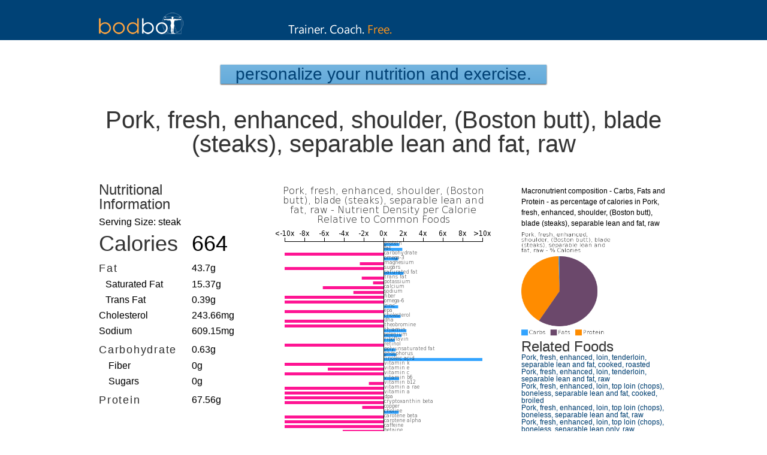

--- FILE ---
content_type: text/html; charset=UTF-8
request_url: https://www.bodbot.com/Nutrition/Foods/10953/pork-fresh-enhanced-shoulder-boston-butt-blade-steaks-separable-lean-and-fat-raw
body_size: 4570
content:
<!DOCTYPE html PUBLIC "-//W3C//DTD XHTML 1.0 Transitional//EN" "https://www.w3.org/TR/xhtml1/DTD/xhtml1-transitional.dtd">
<html xmlns="https://www.w3.org/1999/xhtml"
     >
<head>



<meta http-equiv="Content-Type" content="text/html; charset=iso-8859-1" />
<title> Pork, fresh, enhanced, shoulder, (Boston butt), blade (steaks), separable lean and fat, raw | BodBot </title>
<META NAME="keywords" CONTENT="" />
<META NAME="description" CONTENT="Pork, fresh, enhanced, shoulder, (Boston butt), blade (steaks), separable lean and fat, raw nutritional information, including calories, macronutrients and micronutrients as well deeper dietary data." /> 
<link rel="shortcut icon" href="favicon.ico" />

      
<!-- FACEBOOK METADATA -->
<meta property="og:title" content="BodBot"/> 
<meta property="og:type" content="article"/> 
<meta property="og:image" content="https://www.bodbot.com/Images/marketing/bbapplogo_100.png"/> 
<meta property="og:url" content="https://www.bodbot.com/Nutrition/Foods/10953/pork-fresh-enhanced-shoulder-boston-butt-blade-steaks-separable-lean-and-fat-raw"/> 
<meta property="og:site_name" content="BodBot"/> 
<meta property="og:description" content="Pork, fresh, enhanced, shoulder, (Boston butt), blade (steaks), separable lean and fat, raw nutritional information, including calories, macronutrients and micronutrients as well deeper dietary data."/> 
<meta property="fb:admins" content="21063"/> 

<link href="https://static.bodbot.com/style20170925.css" rel="stylesheet" type="text/css" />
<script type="text/javascript" src="https://static.bodbot.com/Scripts/jquery-1.6.1.min.js"></script>
<script type="text/javascript" src="https://www.bodbot.com/Scripts/MainJavaScriptFunctions20240319.js"></script>
<meta name="google-site-verification" content="JFR8womzlJvCAQBo9gFU-4K40dgLmVvrMEJQX3VsEXU" />
<link rel="chrome-webstore-item"
    href="https://chrome.google.com/webstore/detail/ppnkdiaelidjhcebhmgemlpnghbdgjhk"> 
<!-- D3 libraries -->
<script src="https://static.bodbot.com/Scripts/D3/d3.v3.min.js"></script>



<style>
.legend{
	padding-bottom:10px;
	height:30px;
	padding-top:30px;
}
.legend_color{
	width:20px;
	height:20px;
	float:left;
}
.legend_label{
	float:left;
	padding-right:25px;
	padding-left:8px;
}
.macro_row{
	font-size:16px
}
.macro_row td{
	padding-top:10px
}
.macro_row h2{
	color:#333;
}
.sub_nutrient_row{
	padding-left:16px;
}
h1,h2,h3{
	color:#333;
}
.full_nutrient_listing div{
	float:left;
	display:inline-block;
	width:315px;
}


#food_page_left_column{
	position:absolute;top:-10px;left:0px;
}
#food_page_center_column{
	position:absolute;top:0px;right:300px;width:360px;
}
#food_page_right_column{
	position:absolute;top:0px;right:0px;width:250px;text-align:left;font-size:14px
}
#container_for_macronutrient_hierarchical_nutrient_bubbles{
	height:960px;position:absolute;top:500px;
}
#triple_column{
	position:relative;width:100%;height:1460px;
	}
#food_details_bar_chart{
	width:360px;
}
</style>



<meta name="viewport" content="width=device-width, initial-scale=1" />
<link rel="stylesheet" media="(max-width:600px)" href="https://www.bodbot.com/mobile_small_non_auth.css">


</head>



<body id="exercise_library">
	<div class="mainborder" align="center">

	    
<div class="portal_menucontainer" align="center">
	<div class="portal-primary-header">
		<a title="Personal Trainer, Strength Coach, Performance Specialist" href="/">        	<img src="https://static.bodbot.com/Images/Logo.png" width="141" height="36" style="position:absolute;left:5px;bottom:0px;"/>
            <img src="https://www.bodbot.com/Images/blog/bodbotdescriptor.png" id="alt_blog_headline_image_text" alt="Personal Trainer, Strength Coach, Performance Specialist" swidth="327" height="67" style="margin-top:10px;"/>            
        </a>
	</div>
</div>		<div class="plan portal-plan" id="footer_offset" style="margin:auto;margin-top:108px;height:2410px"> <!-- in-line style to fix centering and distance from the top of the screen after position-fixed header changes ; 1810px before adding nutrient full listing at bottom--> 




	        <div >
	        	<button class="main_button" style="font-size: 1.75em;padding:0px">
		        <a href="https://www.bodbot.com" style="padding-left:25px;padding-right:25px;padding-top:4px;padding-bottom:4px"  id="food_page_call_to_action_link" >Personalize your Nutrition and Exercise.</a>
	      		</button>
	       </div>






				<h1 id="food_name" style="font-size:2.5em;padding-top:40px;padding-bottom:50px;"> 
					Pork, fresh, enhanced, shoulder, (Boston butt), blade (steaks), separable lean and fat, raw				</h1>



			<div id="triple_column">


				<div id="food_page_center_column">
					<div  >


						
							<p><img src='https://images.bodbot.com/nutrition/foods/10953/barChart/pork-fresh-enhanced-shoulder-boston-butt-blade-steaks-separable-lean-and-fat-raw-relative-nutrient-composition-bar-chart.png' alt='Pork, fresh, enhanced, shoulder, (Boston butt), blade (steaks), separable lean and fat, raw nutrient composition bar chart' id='food_details_bar_chart' />
								Nutrient composition relative to common foods - Pork, fresh, enhanced, shoulder, (Boston butt), blade (steaks), separable lean and fat, raw
							</p>
													
					</div>
				</div>
				<div  id="food_page_right_column" >
					<div >


						
							<p style="display:inline-block;">
								<span style="display:inline-block;padding-bottom:5px"> Macronutrient composition - Carbs, Fats and Protein - as percentage of calories in Pork, fresh, enhanced, shoulder, (Boston butt), blade (steaks), separable lean and fat, raw </span><img src='https://images.bodbot.com/nutrition/foods/10953/pieChart/pork-fresh-enhanced-shoulder-boston-butt-blade-steaks-separable-lean-and-fat-raw-macronutrient-pie-chart-fat-protein-and-carbs-as-proportion-of-calories.png' alt='Pork, fresh, enhanced, shoulder, (Boston butt), blade (steaks), separable lean and fat, raw macronutrient pie chart' style='width:150px;height:180px;'/>

							</p>
													
					</div>
					<h3> Related Foods </h3>
					<ul style="font-size:12px">
						<li><a href="https://www.bodbot.com/Nutrition/Foods/10952/pork-fresh-enhanced-loin-tenderloin-separable-lean-and-fat-cooked-roasted"> Pork, fresh, enhanced, loin, tenderloin, separable lean and fat, cooked, roasted</a></li><li><a href="https://www.bodbot.com/Nutrition/Foods/10951/pork-fresh-enhanced-loin-tenderloin-separable-lean-and-fat-raw"> Pork, fresh, enhanced, loin, tenderloin, separable lean and fat, raw</a></li><li><a href="https://www.bodbot.com/Nutrition/Foods/10950/pork-fresh-enhanced-loin-top-loin-chops-boneless-separable-lean-and-fat-cooked-broiled"> Pork, fresh, enhanced, loin, top loin (chops), boneless, separable lean and fat, cooked, broiled</a></li><li><a href="https://www.bodbot.com/Nutrition/Foods/10949/pork-fresh-enhanced-loin-top-loin-chops-boneless-separable-lean-and-fat-raw"> Pork, fresh, enhanced, loin, top loin (chops), boneless, separable lean and fat, raw</a></li><li><a href="https://www.bodbot.com/Nutrition/Foods/10948/pork-fresh-enhanced-loin-top-loin-chops-boneless-separable-lean-only-raw"> Pork, fresh, enhanced, loin, top loin (chops), boneless, separable lean only, raw</a></li><li><a href="https://www.bodbot.com/Nutrition/Foods/10947/pork-fresh-enhanced-loin-top-loin-chops-boneless-separable-lean-only-cooked-broiled"> Pork, fresh, enhanced, loin, top loin (chops), boneless, separable lean only, cooked, broiled</a></li><li><a href="https://www.bodbot.com/Nutrition/Foods/10946/pork-fresh-enhanced-shoulder-boston-butt-blade-steaks-separable-lean-only-raw"> Pork, fresh, enhanced, shoulder, (Boston butt), blade (steaks), separable lean only, raw</a></li><li><a href="https://www.bodbot.com/Nutrition/Foods/10945/pork-fresh-enhanced-shoulder-boston-butt-blade-steaks-separable-lean-only-cooked-braised"> Pork, fresh, enhanced, shoulder, (Boston butt), blade (steaks), separable lean only, cooked, braised</a></li><li><a href="https://www.bodbot.com/Nutrition/Foods/10944/pork-fresh-enhanced-loin-tenderloin-separable-lean-only-raw"> Pork, fresh, enhanced, loin, tenderloin, separable lean only, raw</a></li><li><a href="https://www.bodbot.com/Nutrition/Foods/10943/pork-fresh-enhanced-loin-tenderloin-separable-lean-only-cooked-roasted"> Pork, fresh, enhanced, loin, tenderloin, separable lean only, cooked, roasted</a></li><li><a href="https://www.bodbot.com/Nutrition/Foods/10942/pork-fresh-enhanced-composite-of-separable-fat-raw"> Pork, fresh, enhanced, composite of separable fat, raw</a></li><li><a href="https://www.bodbot.com/Nutrition/Foods/10940/pork-fresh-spareribs-separable-lean-and-fat-cooked-roasted"> Pork, fresh, spareribs, separable lean and fat, cooked, roasted</a></li><li><a href="https://www.bodbot.com/Nutrition/Foods/10939/pork-cured-ham-slice-bone-in-separable-lean-and-fat-unheated"> Pork, cured, ham, slice, bone-in, separable lean and fat, unheated</a></li><li><a href="https://www.bodbot.com/Nutrition/Foods/10938/pork-cured-ham-slice-bone-in-separable-lean-only-unheated"> Pork, cured, ham, slice, bone-in, separable lean only, unheated</a></li><li><a href="https://www.bodbot.com/Nutrition/Foods/10937/pork-cured-ham-slice-bone-in-separable-lean-and-fat-heated-pan-broil"> Pork, cured, ham, slice, bone-in, separable lean and fat, heated, pan-broil</a></li><li><a href="https://www.bodbot.com/Nutrition/Foods/10936/pork-cured-ham-shank-bone-in-separable-lean-and-fat-unheated"> Pork, cured, ham, shank, bone-in, separable lean and fat, unheated</a></li><li><a href="https://www.bodbot.com/Nutrition/Foods/10935/pork-cured-ham-shank-bone-in-separable-lean-and-fat-heated-roasted"> Pork, cured, ham, shank, bone-in, separable lean and fat, heated, roasted</a></li><li><a href="https://www.bodbot.com/Nutrition/Foods/10934/pork-cured-ham-shank-bone-in-separable-lean-only-unheated"> Pork, cured, ham, shank, bone-in, separable lean only, unheated</a></li><li><a href="https://www.bodbot.com/Nutrition/Foods/10933/pork-cured-ham-shank-bone-in-separable-lean-only-heated-roasted"> Pork, cured, ham, shank, bone-in, separable lean only, heated, roasted</a></li><li><a href="https://www.bodbot.com/Nutrition/Foods/10932/pork-cured-ham-rump-bone-in-separable-lean-only-unheated"> Pork, cured, ham, rump, bone-in, separable lean only, unheated</a></li>						
					
					</ul>
				</div>



				<div id="food_page_left_column">
					
					
						<table width='240'>
							<tbody id='nutrientFields'>
								

								<tr> 
									<td colspan='2'>
										<h3 > Nutritional Information </h3>
									</td>
								</tr>
								<tr>
									<td colspan='2'>
										Serving Size: 
										steak
									</td>
								</tr>
								<tr style='font-size:36px'>
									<td width='140' class='custom_food_nutrients'>
										<h1 >
										<label class='nutrientName' id='Calories'>
											Calories
										</label>
										</h1>
									</td>
									<td width='60' class='custom_food_nutrients'>
										664
									</td>
								</tr>
								<tr class='macro_row'>
									<td class='custom_food_nutrients'>
										<h2>
											<label class='nutrientName' id='Fat'>
												Fat
											</label>
										</h2>
									</td>
									<td class='custom_food_nutrients'>
										43.7g
									</td>

								</tr>
								<tr>
									<td class='custom_food_nutrients sub_nutrient_row'>
										<label class='nutrientName sub_nutrient' id='saturated_fat'>
											Saturated Fat
										</label>
									</td>
									<td class='custom_food_nutrients'>
										15.37g
									</td>
								</tr>
								<tr>
									<td class='custom_food_nutrients sub_nutrient_row'>
										<label class='nutrientName sub_nutrient' id='trans_fat'>
											Trans Fat
										</label>
									</td>
									<td class='custom_food_nutrients'>
										0.39g
									</td>
								</tr>
								<tr>
									<td class='custom_food_nutrients'>
										<label class='nutrientName' id='cholesterol'>
											Cholesterol
										</label>
									</td>
									<td class='custom_food_nutrients'>
										243.66mg
									</td>
								</tr>
								<tr>
									<td class='custom_food_nutrients'>
										<label class='nutrientName' id='sodium'>
											Sodium
										</label>
									</td>
									<td class='custom_food_nutrients'>
										609.15mg
									</td>
								</tr>
								<tr  class='macro_row'>
									<td class='custom_food_nutrients'>
										<h2>
											<label class='nutrientName' id='Carbohydrate'>
												Carbohydrate
											</label>
										</h2>
									</td>
									<td class='custom_food_nutrients'>
										0.63g
									</td>
								</tr>
								<tr>
									<td class='custom_food_nutrients'>
										<label class='nutrientName sub_nutrient sub_nutrient_row' id='saturated_fiber'>
											Fiber
										</label>
									</td>
									<td class='custom_food_nutrients'>
										0g
									</td>
								</tr>
								<tr>
									<td class='custom_food_nutrients'>
										<label class='nutrientName sub_nutrient sub_nutrient_row' id='trans_sugars'>
											Sugars
										</label>
									</td>
									<td class='custom_food_nutrients'>
										0g
									</td>
								</tr>
								<tr  class='macro_row'>
									<td class='custom_food_nutrients'>
										<h2>
											<label class='nutrientName' id='Protein'>
												Protein
											</label>
										</h2>
									</td>
									<td class='custom_food_nutrients'>
										67.56g
									</td>
								</tr>
							</tbody>
						</table>










				</div>





							
				<p id="container_for_macronutrient_hierarchical_nutrient_bubbles" ><img id='macronutrient_hierarchical_nutrient_bubbles'  src='https://images.bodbot.com/nutrition/foods/10953/circleChart/pork-fresh-enhanced-shoulder-boston-butt-blade-steaks-separable-lean-and-fat-raw-macronutrient-and-micronutrient-food-composition-by-weight-circle-chart.png' alt='Pork, fresh, enhanced, shoulder, (Boston butt), blade (steaks), separable lean and fat, raw -all nutrients by relative proportion - including vitamins and minerals'/>
					Detailed nutritional information and nutrient hierarchy for macro and micronutrients (including available amino acid composition, fat types, fiber and sugar as well as vitmains and minerals) in Pork, fresh, enhanced, shoulder, (Boston butt), blade (steaks), separable lean and fat, raw
				</p>
							</div>




			<h3 style="padding-top:100px;padding-bottom:20px;"> Complete Nutritional Information </h3>
			<div style="text-align:left;height:400px" class="full_nutrient_listing" id="food_details_full_nutrient_list">
			<div> GLA: 0.01 g  </div><div> Ala: 0.2 g  </div><div> Alanine: 3.93 g  </div><div> Alcohol ethyl: 0 g  </div><div> Arginine: 4.48 g  </div><div> Aspartic acid: 6.6 g  </div><div> Betaine: 14.54 mg  </div><div> Caffeine: 0 mg  </div><div> Calcium: 58.95 mg  </div><div> Calories: 664 kcal  </div><div> Carbohydrate: 0.63 g  </div><div> Carotene alpha: 0 mg  </div><div> Carotene beta: 0 mg  </div><div> Cholesterol: 243.66 mg  </div><div> Choline: 281.78 mg  </div><div> Copper: 0.43 mg  </div><div> Cryptoxanthin beta: 0 mg  </div><div> Cystine: 0.75 g  </div><div> Dha: 0 mg  </div><div> Dpa: 0 mg  </div><div> Epa: 0 mg  </div><div> Fat: 43.7 g  </div><div> Fiber: 0 g  </div><div> Folate: 0 mcg  </div><div> Folate dfe: 0 mg  </div><div> Folate food: 0 mcg  </div><div> Folic acid: 0 mcg  </div><div> Glutamic acid: 10.77 g  </div><div> Glycine: 3.03 g  </div><div> Histidine: 2.91 g  </div><div> Hydroxyproline: 0.16 g  </div><div> Iron: 3.81 mg  </div><div> Isoleucine: 3.3 g  </div><div> Leucine: 5.74 g  </div><div> Linoleic acid: 4.91 g  </div><div> Lutein and zeaxanthin: 0 mcg  </div><div> Lycopene: 0 mcg  </div><div> Lysine: 6.25 g  </div><div> Magnesium: 70.74 mg  </div><div> Manganese: 0.04 mg  </div><div> Methionine: 1.85 g  </div><div> Monounsaturated fat: 18.39 mg  </div><div> Niacin: 14.78 mg  </div><div> Omega-3: 196.5 mg  </div><div> Omega-6: 9.87 mg  </div><div> Pantothenic acid: 5.54 mg  </div><div> Phenylalanine: 2.83 g  </div><div> Phosphorus: 829.23 mg  </div><div> Polyunsaturated fat: 5.62 mg  </div><div> Potassium: 1536.63 mg  </div><div> Proline: 2.71 g  </div><div> Protein: 67.56 g  </div><div> Retinol: 0 mg  </div><div> Riboflavin: 1.3 mg  </div><div> Selenium: 104.54 mcg  </div><div> Serine: 2.91 g  </div><div> Sodium: 609.15 mg  </div><div> Threonine: 3.03 g  </div><div> Tryptophan: 0.71 g  </div><div> Tyrosine: 2.55 g  </div><div> Saturated fat: 15.37 g  </div><div> Sugars: 0 g  </div><div> Theobromine: 0 mg  </div><div> Thiamin: 1.85 mg  </div><div> Trans fat: 0.39 g  </div><div> Valine: 3.5 g  </div><div> Vitamin a: 0 IU  </div><div> Vitamin a rae: 0 mg  </div><div> Vitamin b12: 3.77 mcg  </div><div> Vitamin b12 added: 0 mg  </div><div> Vitamin b6: 1.89 mg  </div><div> Vitamin c: 0 mg  </div><div> Vitamin e: 0.83 mg  </div><div> Vitamin e added: 0 mg  </div><div> Vitamin k: 0 mcg  </div><div> Water: 276.51 mg  </div><div> Zinc: 11.12 mg  </div>			</div>







	   		<div id="share_buttons" style="margin-top:100px;">
	        	<div id="twitter_tweet">
		        	<a href="https://pinterest.com/pin/create/button/?url=https://www.bodbot.com/Nutrition/Foods/10953/pork-fresh-enhanced-shoulder-boston-butt-blade-steaks-separable-lean-and-fat-raw&media=" class="pin-it-button" count-layout="none"><img border="0" src="//assets.pinterest.com/images/PinExt.png" title="Pin It"></a>
	            </div>
	            <div id="pinterest_pin">
		            <a href="https://twitter.com/share" class="twitter-share-button" data-via="BodBotTweets" data-count="none" data-hashtags="exercises">Tweet</a>
	<script>!function(d,s,id){var js,fjs=d.getElementsByTagName(s)[0];if(!d.getElementById(id)){js=d.createElement(s);js.id=id;js.src="//platform.twitter.com/widgets.js";fjs.parentNode.insertBefore(js,fjs);}}(document,"script","twitter-wjs");</script>
				</div>
	            <div id="fb_like">
					<div class="fb-like" data-href="https://www.bodbot.com/Nutrition/Foods/10953/pork-fresh-enhanced-shoulder-boston-butt-blade-steaks-separable-lean-and-fat-raw" data-send="false" data-layout="button_count" data-width="450" data-show-faces="false"></div>
	            </div>
	        </div>

		



		</div>
		<div id="footer">
	<div style="width:960px;text-align:right;padding-bottom:15px;margin-top:15px;margin-bottom:0px;font-size:12px;position:relative">
		<a class="primary_link_style" href="https://www.bodbot.com/About.html"> About</a> -
		<a class="primary_link_style" href="https://www.bodbot.com/Testimonials.html"> Testimonials</a> -
		<a class="primary_link_style" href="https://www.bodbot.com/Blog.html"> Blog</a> -
		<a class="primary_link_style" href="https://www.bodbot.com/Help.html"> Help</a> -
		<a class="primary_link_style" href="https://www.bodbot.com/Privacy.html"> Privacy</a> -
		<a class="primary_link_style" href="https://www.bodbot.com/Terms.html"> Terms</a> -
		<a class="primary_link_style" href="mailto:information@bodbot.com"> Contact</a> -
		<a class="primary_link_style" href="https://www.bodbot.com/Exercise_Library.html"> Exercise Library</a> - 
		<a class="primary_link_style" href="https://www.bodbot.com/Workout_Generator.html"> Workout Generator</a> -
		<a class="primary_link_style" href="https://www.bodbot.com/Food_Database.html"> Food Database</a> -
		<a class="primary_link_style" href="https://www.bodbot.com/Food_Explorer.html"> Food Explorer</a> -
		<a class="primary_link_style" href="https://www.bodbot.com/Personalize_Your_Workouts.html"> Workout Planner</a> - 
		
		<span> 
			&#169; 2020 BodBot, LLC
		</span>
	</div>
	</div>
</div>	</div>
</body>
</html>

--- FILE ---
content_type: text/css
request_url: https://static.bodbot.com/style20170925.css
body_size: 33415
content:
@charset "UTF-8";
/* CSS Document */
/*VARIABLES*/
/*MIXINS*/
/*@mixin small-shadow {
	box-shadow: 0px 1px 2px #999;
	-moz-box-shadow: 0px 1px 2px #999;
	-webkit-box-shadow: 0px 1x 2px #999;
	-ms-filter: "progid:DXImageTransform.Microsoft.Shadow(Strength=1, Direction=180, Color='#999999')";
	filter: progid:DXImageTransform.Microsoft.Shadow(Strength=1, Direction=180, Color='#999999');
}*/
/* Reset */
/* line 419, ../sass/style20130825.scss */
html, body, div, span, applet, object, iframe,
h1, h2, h3, h4, h5, h6, p, blockquote, pre,
a, abbr, acronym, address, big, cite, code,
del, dfn, em, font, img, ins, kbd, q, s, samp,
small, strike, strong, sub, sup, tt, var,
b, u, i, center,
dl, dt, dd, ol, ul, li,
fieldset, form, label, legend,
table, caption, tbody, tfoot, thead, tr, th, td {
  margin: 0;
  padding: 0;
  border: 0;
  outline: 0;
  font-size: 100%;
  font-weight: 100;
  font-family: Segoe UI, Helvetica-Light, Myriad Pro, "Myriad Pro", Myriad, Univers, Calibri, "DejaVu Sans Condensed", "Liberation Sans", "Nimbus Sans L", "Helvetica Neue", Helvetica, Arial, sans-serif;
  text-shadow: rgba(0, 0, 0, 0.1) 0 1px 1px !important;
}

/* line 429, ../sass/style20130825.scss */
body {
  line-height: 1;
}

/* line 432, ../sass/style20130825.scss */
ol, ul {
  list-style: none;
}

/* line 435, ../sass/style20130825.scss */
blockquote, q {
  quotes: none;
}

/* line 439, ../sass/style20130825.scss */
blockquote:before, blockquote:after,
q:before, q:after {
  content: '';
  content: none;
}

/* remember to define focus styles! */
/* line 445, ../sass/style20130825.scss */
:focus {
  outline: 0;
}

/* line 448, ../sass/style20130825.scss */
.floatcontainer:after {
  content: ".";
  display: block;
  height: 0;
  font-size: 0;
  clear: both;
  visibility: hidden;
}

/* line 456, ../sass/style20130825.scss */
.floatcontainer {
  display: inline-block;
}

/* start commented backslash hack \*/
/* line 458, ../sass/style20130825.scss */
* html .floatcontainer {
  height: 1%;
}

/* line 459, ../sass/style20130825.scss */
.floatcontainer {
  display: block;
}

/* close commented backslash hack */
/*
input:focus{
	border:solid 1px $orange;
}
*/
/* remember to highlight inserts somehow! */
/* line 467, ../sass/style20130825.scss */
ins {
  text-decoration: none;
}

/* line 470, ../sass/style20130825.scss */
del {
  text-decoration: line-through;
}

/* tables still need 'cellspacing="0"' in the markup */
/* line 475, ../sass/style20130825.scss */
table {
  border-collapse: collapse;
  border-spacing: 0;
  vertical-align: center;
}

/* line 480, ../sass/style20130825.scss */
td {
  padding: 5px;
}

/* Defaults */
/* line 486, ../sass/style20130825.scss */
html {
  height: 100%;
}

/* line 489, ../sass/style20130825.scss */
body {
  margin: 0;
  padding: 0;
  /*CUT	background-color: rgb(230, 239, 248); */
  height: 100%;
  position: relative;
}

/* line 496, ../sass/style20130825.scss */
p {
  font-size: 12px;
  line-height: 1.5;
}

/* line 500, ../sass/style20130825.scss */
table {
  margin: 0% auto;
  outline: none;
  padding: 2px;
}

/* link formats */
/* line 507, ../sass/style20130825.scss */
a {
  COLOR: #004276;
  TEXT-DECORATION: none;
  border-style: none;
}

/* line 512, ../sass/style20130825.scss */
a:link {
  COLOR: #004276;
  TEXT-DECORATION: none;
  border-style: none;
}

/* line 517, ../sass/style20130825.scss */
a:visited {
  COLOR: #0059a2;
  TEXT-DECORATION: none;
  border-style: none;
}

/* line 522, ../sass/style20130825.scss */
a:hover {
  COLOR: #002d52;
  TEXT-DECORATION: underline;
  border-style: none;
  cursor: pointer;
}

/* line 528, ../sass/style20130825.scss */
a.secondary_link_styles:hover {
  COLOR: #ffa540;
  TEXT-DECORATION: underline;
  border-style: none;
}

/* line 533, ../sass/style20130825.scss */
a:active {
  COLOR: #002d52;
  TEXT-DECORATION: none;
  /*	BACKGROUND: rgb(247, 148, 29);*/
  border-style: none;
}

/* line 539, ../sass/style20130825.scss */
button a:visited {
  color: #FFF;
  /* same as default */
}

/* line 543, ../sass/style20130825.scss */
button a:hover {
  color: #FFF;
  TEXT-DECORATION: none;
  cursor: pointer;
  /* same as default */
}

/* line 549, ../sass/style20130825.scss */
button:hover {
  cursor: pointer;
}

/* line 553, ../sass/style20130825.scss */
input {
  color: #333;
}

/* line 557, ../sass/style20130825.scss */
input:focus {
  color: #333;
}

/* line 563, ../sass/style20130825.scss */
.right_border_radius {
  -moz-border-radius-bottomright: 10px;
  -moz-border-radius-topright: 10px;
  -webkit-border-top-right-radius: 10px;
  -webkit-border-bottom-right-radius: 10px;
  border-top-right-radius: 10px;
  border-bottom-right-radius: 10px;
}

/* line 571, ../sass/style20130825.scss */
.left_border_radius {
  -moz-border-radius-bottomleft: 10px;
  -moz-border-radius-topleft: 10px;
  -webkit-border-top-left-radius: 10px;
  -webkit-border-bottom-left-radius: 10px;
  border-top-left-radius: 10px;
  border-bottom-left-radius: 10px;
}

/* line 579, ../sass/style20130825.scss */
.top_border_radius {
  -moz-border-radius-topright: 10px;
  -moz-border-radius-topleft: 10px;
  -webkit-border-top-left-radius: 10px;
  -webkit-border-top-right-radius: 10px;
  border-top-left-radius: 10px;
  border-top-right-radius: 10px;
}

/* line 588, ../sass/style20130825.scss */
table.index {
  width: 90%;
  border-top-width: 0;
  border-right-width: 0;
  border-bottom-width: 0;
  border-left-width: 0;
  background-color: #ffffff;
  border-top-color: #0596d4;
  border-right-color: #0596d4;
  border-bottom-color: #0596d4;
  border-left-color: #0596d4;
  padding-top: 0px;
  padding-left: 5px;
  padding-right: 5px;
  padding-bottom: 0px;
}

/* line 606, ../sass/style20130825.scss */
table.menutable {
  width: 960px;
  background-color: #004276;
  font-family: Geneva,Arial,Helvetica,sans-serif;
  height: 100%;
  border: thin none #004276;
  margin-top: 0px;
  margin-right: 0px;
  margin-bottom: 10px;
  margin-left: 0px;
}

/* line 618, ../sass/style20130825.scss */
#date_holder, #month_holder {
  color: #999;
  letter-spacing: 2px;
  font-weight: normal;
  text-align: center;
  float: left;
  width: 250px;
  height: 30px;
  padding-top: 5px;
  overflow: hidden;
}

/* line 630, ../sass/style20130825.scss */
.date_controls {
  float: right;
  width: 310px;
  margin-top: 5px;
  height: 30px;
  float: right;
  margin-top: -7px;
}

/* line 639, ../sass/style20130825.scss */
.previous_day_nav_holder, .next_day_nav_holder, .date_nav_left, .date_nav_right {
  width: 30px;
  height: 25px;
  -moz-border-radius: 5px;
  -webkit-border-radius: 5px;
  border-radius: 5px;
}

/* line 647, ../sass/style20130825.scss */
.date_nav_left {
  background-image: url(https://static.bodbot.com/Images/date_left_button.png);
  /*background-attachment:fixed;for firefox and opera */
  background-position: 0px 0px;
  display: inline-block;
}

/* line 653, ../sass/style20130825.scss */
.date_nav_right {
  background-image: url(https://static.bodbot.com/Images/date_right_button.png);
  /*background-attachment:fixed;for firefox and opera */
  background-position: 0px 0px;
  display: inline-block;
}

/* line 660, ../sass/style20130825.scss */
#blog .date_nav_right {
  background: none;
}

/* line 664, ../sass/style20130825.scss */
p .date_nav_right {
  width: 70px;
  background-position: 35px 0px;
}

/* line 668, ../sass/style20130825.scss */
p .date_nav_right:hover {
  /*	background-image: url(https://static.bodbot.com/Images/date_right_button_pressed.png);*/
  background-repeat: no-repeat;
  background-position: 35px -22px;
  text-decoration: none;
}

/* line 674, ../sass/style20130825.scss */
.previous_day_nav_holder {
  float: left;
}

/* line 677, ../sass/style20130825.scss */
.next_day_nav_holder {
  float: right;
}

/* line 681, ../sass/style20130825.scss */
.previous_day_nav_holder :hover, .next_day_nav_holder :hover {
  text-decoration: none;
}

/* line 684, ../sass/style20130825.scss */
.previous_day_nav_holder {
  text-align: right;
}

/* line 687, ../sass/style20130825.scss */
.next_day_nav_holder {
  text-align: left;
}

/* line 690, ../sass/style20130825.scss */
.previous_day_nav_holder :hover {
  background-repeat: no-repeat;
  background-position: 0px -22px;
}

/* line 694, ../sass/style20130825.scss */
.next_day_nav_holder :hover {
  /*	background-image: url(https://static.bodbot.com/Images/date_right_button_pressed.png);*/
  background-repeat: no-repeat;
  background-position: 0px -22px;
}

/* line 699, ../sass/style20130825.scss */
table.submenu {
  padding: 0px;
  border-bottom-color: #FFFFFF;
  width: 960px;
  background-color: #0059A2;
}

/* line 706, ../sass/style20130825.scss */
table.tool {
  width: 960px;
  margin-top: 20px;
  border: solid #CCC 1px;
  border-collapse: collapse;
  background-color: #ffffff;
}

/* line 714, ../sass/style20130825.scss */
div.main_table {
  width: 960px;
  background-color: #FFFFFF;
  margin-top: 20px;
  /*CUT	border-style: solid;
  	border-width: 1px; 
  	border-color: #CCC; */
  border-collapse: collapse;
}

/*
table.main_table tr:last-child td:first-child {
-moz-border-radius-bottomleft:10px;
-webkit-border-bottom-left-radius:10px;
border-bottom-left-radius:10px}

table.main_table tr:last-child td:last-child {
-moz-border-radius-bottomright:10px;
-webkit-border-bottom-right-radius:10px;
border-bottom-right-radius:10px}
*/
/* line 734, ../sass/style20130825.scss */
table.toolb {
  width: 100% -172px;
  border-top-color: #0596d4;
  border-right-color: #0596d4;
  border-bottom-color: #0596d4;
  border-left-color: #0596d4;
  margin-top: 20px;
  margin-left: 86px;
  margin-right: 86px;
}

/* line 744, ../sass/style20130825.scss */
table.subtool {
  width: 100%;
  border-top-color: #0596d4;
  border-right-color: #0596d4;
  border-bottom-color: #0596d4;
  border-left-color: #0596d4;
  margin-top: 20px;
  margin-bottom: 0px;
  border-top-width: 0;
  border-right-width: 0;
  border-bottom-width: 0;
  border-left-width: 0;
}

/* line 757, ../sass/style20130825.scss */
table.bottom {
  width: 80%;
  background-color: #ebebeb;
  border-top-color: #999999;
  border-right-color: #999999;
  border-bottom-color: #999999;
  border-left-color: #999999;
  padding-top: 0px;
  padding-left: 0px;
  padding-right: 0px;
  padding-bottom: 0px;
  border-style: solid;
  margin-left: 10%;
  margin-right: 10%;
  position: absolute;
}

/* line 774, ../sass/style20130825.scss */
td.menu {
  padding-left: 15px;
  padding-right: 5px;
  padding-top: 0px;
  padding-bottom: 0px;
  margin: 0px;
}

/* line 782, ../sass/style20130825.scss */
td.submenulogo {
  padding: 2px;
}

/* line 785, ../sass/style20130825.scss */
td.submenu {
  padding-left: 15px;
  padding-right: 5px;
  padding-top: 0px;
  padding-bottom: 0px;
}

/* line 791, ../sass/style20130825.scss */
td.no_right_border {
  border-right-color: #ebebeb;
}

/* line 795, ../sass/style20130825.scss */
td.planborder {
  border-bottom: 1px;
  border-bottom-style: solid;
  border-bottom-color: #CCC;
}

/* line 801, ../sass/style20130825.scss */
td.centerborder {
  border-bottom-style: none;
  border-right: solid #CCC 1px;
  border-top: solid #CCC 1px;
  border-left: none;
}

/* line 807, ../sass/style20130825.scss */
td.centerborder2 {
  border-bottom-style: none;
  border-right: solid #CCC 1px;
  border-top: none;
  border-left: none;
}

/* line 813, ../sass/style20130825.scss */
td.rightborder {
  border-bottom-style: none;
  border-right: none;
  border-top: solid #CCC 1px;
  border-left: none;
}

/* line 819, ../sass/style20130825.scss */
td.rightborder2 {
  border-bottom-style: none;
  border-right: none;
  border-top: none;
  border-left: none;
}

/* line 826, ../sass/style20130825.scss */
td.planmiddleborder {
  border-bottom-style: none;
  border-right: none;
  border-top: solid #CCC 1px;
  border-left: solid #CCC 1px;
}

/* line 832, ../sass/style20130825.scss */
td.printborder {
  border-bottom-style: none;
  border-right: none;
  border-top: none;
  border-left: solid #CCC 1px;
}

/* line 839, ../sass/style20130825.scss */
td.contactus {
  padding: 10px;
  border: solid #999999 1px;
}

/* line 843, ../sass/style20130825.scss */
td.chartmenu {
  padding: 10px;
  border: solid #CCC 1px;
}

/* line 847, ../sass/style20130825.scss */
td.bottomborderonly {
  border-bottom: solid #CCC 1px;
}

/* line 851, ../sass/style20130825.scss */
td.topborderonly {
  border-top: solid #CCC 1px;
}

/* line 855, ../sass/style20130825.scss */
form.FormA {
  font-size: small;
}

/* line 858, ../sass/style20130825.scss */
form.FormB {
  font-size: medium;
}

/* line 861, ../sass/style20130825.scss */
form.Form_Small_White {
  font-size: small;
  color: #ffffff;
}

/* line 867, ../sass/style20130825.scss */
Input.InputC {
  width: 140px;
  font-size: small;
  margin-left: 5px;
  border: solid 1px black;
}

/* line 876, ../sass/style20130825.scss */
Input.serving-number {
  width: 35px;
}

/* line 880, ../sass/style20130825.scss */
Select {
  width: 120px;
}

/* line 883, ../sass/style20130825.scss */
#default select {
  width: 90px;
}

/* line 885, ../sass/style20130825.scss */
#training_settings #default select {
  width: 80px;
}

/* line 888, ../sass/style20130825.scss */
Input[type="text"] {
  width: 100px;
  height: 1.2em;
  font-size: 100%;
}

/* line 894, ../sass/style20130825.scss */
span.transient-text {
  color: #666;
}

/* line 898, ../sass/style20130825.scss */
span.space-break {
  color: #999;
}

/* line 902, ../sass/style20130825.scss */
.strong {
  font-weight: 600;
}

/* line 906, ../sass/style20130825.scss */
.big {
  font-size: 1.2em;
}

/* line 910, ../sass/style20130825.scss */
span.hidden {
  display: none;
}

/* line 914, ../sass/style20130825.scss */
.float-left {
  float: left;
}

/* line 917, ../sass/style20130825.scss */
.float-right {
  float: right;
}

/* line 921, ../sass/style20130825.scss */
.text_align_right {
  text-align: right!important;
}

/* line 925, ../sass/style20130825.scss */
#default .first-word {
  font-size: 1.5em;
}

/* line 929, ../sass/style20130825.scss */
.focus_text {
  font-size: 1.9em;
  padding: 10px;
  margin-top: 40px;
  margin-bottom: 40px;
  line-height: 1.1em;
}

/* line 937, ../sass/style20130825.scss */
.visible_button_links {
  opacity: 0.6;
  filter: alpha(opacity=60);
  -ms-filter: "progid:DXImageTransform.Microsoft.Alpha(Opacity=60)";
  filter: progid:DXImageTransform.Microsoft.Alpha(Opacity=60);
  -moz-opacity: 0.60;
  /*	outline:solid 1px $blue;*/
}

/* line 945, ../sass/style20130825.scss */
#competition_form .visible_button_links {
  opacity: 0.5;
  outline: solid 2px #004276;
}

/* line 949, ../sass/style20130825.scss */
#default .visible_button_links {
  opacity: 0.5;
}

/* line 952, ../sass/style20130825.scss */
.visible_links {
  font-weight: 700;
  font-size: 1.5em;
}

/* line 956, ../sass/style20130825.scss */
.primary_color {
  color: #004276;
}

/* line 960, ../sass/style20130825.scss */
.hierarchy_level_1 {
  margin-top: 10px;
  margin-bottom: 40px;
}

/* line 964, ../sass/style20130825.scss */
.hierarchy_level_2 {
  margin-top: 10px;
  margin-bottom: 10px;
  margin-left: 20px;
}

/* line 969, ../sass/style20130825.scss */
.hierarchy_level_2 h4 {
  font-size: 1.3em;
  color: #777;
}

/* line 973, ../sass/style20130825.scss */
.hierarchy_level_3 {
  margin-top: 6px;
  margin-bottom: 6px;
  margin-left: 20px;
}

/* line 978, ../sass/style20130825.scss */
.hierarchy_level_3 h5 {
  font-size: 1.15em;
  letter-spacing: .1em;
  color: #888;
  font-weight: 500;
  text-transform: lowercase;
}

/* line 985, ../sass/style20130825.scss */
.test_pairing {
  padding: 5px;
  margin: 5px;
  margin-left: 0px;
  /*redundant with individual row class */
  display: inline-block;
  width: 320px;
}

/* line 992, ../sass/style20130825.scss */
.label_holder, .input_holder {
  display: inline-block;
}

/* line 995, ../sass/style20130825.scss */
.label_holder {
  font-size: 12px;
  width: 130px;
}

/* line 999, ../sass/style20130825.scss */
#training_settings .label_holder:hover {
  text-decoration: underline;
}

/* line 1002, ../sass/style20130825.scss */
.input_holder {
  width: 160px;
}

/* line 1005, ../sass/style20130825.scss */
.input_holder input {
  width: 80px;
}

/* line 1008, ../sass/style20130825.scss */
.input_holder input.number {
  width: 40px;
}

/* line 1012, ../sass/style20130825.scss */
.input_holder input:focus {
  border: solid 2px #ffbd75;
  background-color: #fafafa;
}

/* line 1016, ../sass/style20130825.scss */
.input_holder a {
  font-size: 12px;
}

/* line 1019, ../sass/style20130825.scss */
#light_body_parts_contents {
  width: 276px;
  float: left\9;
}

/* line 1023, ../sass/style20130825.scss */
#fitness_tests_contents {
  width: 360px;
}

/* line 1026, ../sass/style20130825.scss */
#visible_fitness_test_instruction {
  padding: 10px;
}

/* line 1029, ../sass/style20130825.scss */
.test_instructions {
  display: none;
  padding-top: 8px;
  padding-bottom: 20px;
}

/* line 1034, ../sass/style20130825.scss */
.individual_test_row {
  margin-left: 20px;
}

/* line 1037, ../sass/style20130825.scss */
.posture_test {
  padding-top: 6px;
  font-size: .85em;
}

/* line 1041, ../sass/style20130825.scss */
.sub_instruction {
  padding-top: 8px;
}

/* line 1044, ../sass/style20130825.scss */
.sub_instruction a {
  display: block;
  font-size: 12px;
}

/* line 1048, ../sass/style20130825.scss */
.test_instructions {
  font-size: .75em;
}

/* Detailed Typographic Manipulation */
/* line 1054, ../sass/style20130825.scss */
span.descender {
  position: relative;
}

/*Associated core formatting manipulation */
/* line 1060, ../sass/style20130825.scss */
.description_toggle a {
  margin-left: 10px;
}

/* Styles for HomePage (user-signed in home page) */
/*CHANGED*/
/* line 1067, ../sass/style20130825.scss */
.home_page_exercise_list {
  margin-left: 57px;
  margin-top: 10px;
}

/*CHANGED*/
/* line 1072, ../sass/style20130825.scss */
.home_page_nutrient_list {
  color: #333333;
}

/* line 1076, ../sass/style20130825.scss */
.home_page_section_link {
  color: #999;
  /*	text-decoration: underline;*/
}

/* line 1080, ../sass/style20130825.scss */
a.home_page_section_link:link {
  color: #999;
  /*	text-decoration: underline;*/
}

/* line 1084, ../sass/style20130825.scss */
a.home_page_section_link:visited {
  color: #999;
  /*	text-decoration: underline;*/
}

/* line 1088, ../sass/style20130825.scss */
a.home_page_section_link:hover {
  color: #ffa540;
  /*	text-decoration: underline;*/
}

/* line 1092, ../sass/style20130825.scss */
.workout_completed a.home_page_section_link:hover {
  color: #ffa540;
  text-decoration: underline;
}

/* line 1096, ../sass/style20130825.scss */
a.home_page_section_link:active {
  color: #FFFFFF;
  text-decoration: underline;
}

/* line 1100, ../sass/style20130825.scss */
.get_started_step_box {
  padding: 25px;
  text-align: left;
}

/* line 1104, ../sass/style20130825.scss */
.get_started_step_box h3 {
  background-color: #0059A2;
  border: solid 1px #004276;
  color: #fff;
  display: inline-block;
  font-size: 22px;
  height: 22px;
  padding: 2px 2px;
  text-align: center;
  width: 22px;
}

/* line 1115, ../sass/style20130825.scss */
.get_started_step_box h3.first {
  background-color: #ffa540;
  color: #555;
}

/* line 1119, ../sass/style20130825.scss */
.get_started_step_box p {
  display: inline;
  margin-left: 10px;
  padding-left: 10px;
  width: 150px;
}

/* line 1125, ../sass/style20130825.scss */
.get_started_step_box li {
  padding: 10px 0px;
  border-top: solid 1px #CCC;
}

/* line 1130, ../sass/style20130825.scss */
#popout-progress-record {
  width: auto;
  border: none;
  position: absolute;
  left: 0px;
  top: 0px;
  background-color: #002d52;
  z-index: 100;
}

/* line 1139, ../sass/style20130825.scss */
.nut_or_train_header_block {
  background: none;
  /*	border-top: solid 1px #CCC;*/
}

/* line 1143, ../sass/style20130825.scss */
span.nut_train_descriptor {
  color: #333;
  font-size: 13px;
  vertical-align: 200%;
}

/* line 1148, ../sass/style20130825.scss */
.nut_or_train_sub_header_block {
  background: none;
}

/* line 1151, ../sass/style20130825.scss */
.chart_text_home {
  margin-left: 30px;
}

/* line 1155, ../sass/style20130825.scss */
#popout-progress-record input:focus {
  border: solid 2px #ffa540;
}

/* line 1158, ../sass/style20130825.scss */
.additional_body_measures, .additional_sleep_measures {
  display: none;
}

/* line 1161, ../sass/style20130825.scss */
.body_measures_rule_giver input {
  font-size: 1.2em;
  width: 50px;
  padding: 5px;
}

/* line 1166, ../sass/style20130825.scss */
.progress_record_rule_giver label {
  font-size: 1.2em;
}

/* line 1169, ../sass/style20130825.scss */
table.view_progress {
  width: 100%;
  border: solid #CCC 1px;
  border-collapse: collapse;
  background-color: #ffffff;
}

/* line 1176, ../sass/style20130825.scss */
div.feed {
  font-size: 0.8em;
  text-align: left;
}

/* line 1181, ../sass/style20130825.scss */
div.feed .new_post {
  display: none;
}

/* line 1184, ../sass/style20130825.scss */
.support_holder {
  display: inline;
}

/* line 1188, ../sass/style20130825.scss */
div.feed div.supporter, div.supporter {
  text-align: left;
}

/* line 1191, ../sass/style20130825.scss */
div.supporter {
  color: #333333;
}

/* line 1194, ../sass/style20130825.scss */
div.feed div.user {
  text-align: left;
}

/* line 1197, ../sass/style20130825.scss */
div.right_border_radius div.user {
  margin-bottom: 10px;
  width: 100px;
  height: 33px;
}

/* line 1203, ../sass/style20130825.scss */
div.feed div.competitor, div.competitor {
  /*background-color:rgb(204, 204, 204);*/
  /*background-color:rgb(251,208,155);*/
  text-align: left;
}

/* line 1208, ../sass/style20130825.scss */
div.feed div.competitor span.feed_event {
  /*background-color:rgb(204, 204, 204);*/
  /*color:#D44904;*/
}

/* line 1216, ../sass/style20130825.scss */
div.feed div.competitor a, div.competitor a {
  /*color:rgb(212,73,4);*/
}

/* line 1219, ../sass/style20130825.scss */
div.feed div.self {
  background-color: #FFF;
  text-align: left;
}

/* line 1226, ../sass/style20130825.scss */
.feed td {
  width: 100%;
  border-collapse: collapse;
  color: #333333;
}

/* line 1231, ../sass/style20130825.scss */
.feed div.user_picture {
  width: 60px;
  height: 60px;
  float: left;
}

/* line 1236, ../sass/style20130825.scss */
.feed div.user_picture_small {
  background-color: #FFFFFF;
  width: 30px;
  float: left;
}

/* line 1249, ../sass/style20130825.scss */
.feed .post-content {
  width: 412px;
}

/* line 1253, ../sass/style20130825.scss */
.feed div.main-content {
  line-height: 17px;
}

/* line 1257, ../sass/style20130825.scss */
.feed div.comment-main-content {
  margin-left: 40px;
}

/* line 1260, ../sass/style20130825.scss */
.feed .top {
  margin-bottom: 5px;
}

/* line 1263, ../sass/style20130825.scss */
.feed div.bottom {
  font-size: 0.79em;
  margin-top: 10px;
  margin-bottom: 40px;
  clear: both;
}

/* line 1269, ../sass/style20130825.scss */
.feed tbody {
  border-bottom: 1px solid #CCCCCC;
}

/* line 1275, ../sass/style20130825.scss */
.feed .feed_top_content {
  min-height: 37px;
  min-height: 38px\9;
  /*IE Hack*/
}

/* line 1280, ../sass/style20130825.scss */
.feed .feed_event {
  color: #333333;
  /*font-weight:bold;
  margin-left:60px;*/
  padding-bottom: 10px;
}

/* line 1286, ../sass/style20130825.scss */
.feed .comment {
  text-align: right;
  border-top: 1px solid #E6E6E6;
  padding-top: 10px;
  margin-top: -25px;
  line-height: 17px;
}

/* line 1294, ../sass/style20130825.scss */
#comment_box_container {
  height: 80px;
}

/* line 1299, ../sass/style20130825.scss */
.feed div.comment-bottom {
  margin-left: 102px;
}

/*
#comment_box:active {
	font-size:95%;
	margin-right:2px;
	margin-top:7px;
	margin-bottom:1px;
}*/
/* line 1309, ../sass/style20130825.scss */
#comment_box {
  float: right;
  top: 0;
}

/* line 1314, ../sass/style20130825.scss */
.feed_posted_time {
  /*font-size:.85em;*/
  color: #999;
}

/* line 1319, ../sass/style20130825.scss */
table.users_supporting_popout tbody {
  width: 400px;
}

/* line 1322, ../sass/style20130825.scss */
table.users_supporting_popout .supporter_pic {
  width: 150px;
  text-align: center;
}

/* line 1326, ../sass/style20130825.scss */
table.users_supporting_popout .supporter_name {
  width: 200px;
  text-align: left;
}

/* line 1330, ../sass/style20130825.scss */
.commentBox {
  -webkit-box-shadow: white 0px 1px;
  border: 1px solid #CCC;
  border-bottom-left-radius: 4px 4px;
  border-bottom-right-radius: 4px 4px;
  border-top-left-radius: 4px 4px;
  border-top-right-radius: 4px 4px;
  color: #222;
  font: normal normal normal 14px/18px "Helvetica Neue", Arial, sans-serif;
  height: 29px;
  outline: none;
  overflow-x: hidden;
  overflow-y: auto;
  padding: 8px;
  white-space: pre-wrap;
  width: 310px;
  word-wrap: break-word;
}

/* line 1348, ../sass/style20130825.scss */
textarea.howsItGoing {
  -webkit-box-shadow: white 0px 1px;
  border: 1px solid #CCC;
  border-bottom-left-radius: 4px 4px;
  border-bottom-right-radius: 4px 4px;
  border-top-left-radius: 4px 4px;
  border-top-right-radius: 4px 4px;
  color: #222;
  font: normal normal normal 14px/18px "Helvetica Neue", Arial, sans-serif;
  height: 18px;
  outline: none;
  overflow-x: hidden;
  overflow-y: auto;
  padding: 8px;
  white-space: pre-wrap;
  width: 384px;
  word-wrap: break-word;
}

/* line 1366, ../sass/style20130825.scss */
.main_button {
  background: #64abdb;
  background: -webkit-gradient(linear, 0% 0%, 0% 100%, from(#75b5df), to(#64abdb));
  /* gecko based browsers */
  background: -moz-linear-gradient(top, #75b5df, #64abdb);
  -ms-filter: "progid:DXImageTransform.Microsoft.gradient(startColorstr='#75B5DF', endColorstr='$blue150s150l')";
  /* IE8+ */
  color: #FFF;
  font-weight: 500;
  font-size: 15px;
  cursor: pointer;
  /*	font: 12px/17px 'Helvetica Neue', Arial, 'Lucida Grande', sans-serif; */
  display: inline-block;
  margin: 0px;
  overflow: hidden;
  padding-left: 10px;
  padding-right: 10px;
  padding-top: 2px;
  padding-bottom: 2px;
  padding-top: 5px\9;
  padding-bottom: 5px\9;
  text-transform: lowercase;
  box-shadow: 0px 1px 2px #333;
  -moz-box-shadow: 0px 1px 2px #333;
  -webkit-box-shadow: 0px 1px 2px #333;
  -ms-filter: "progid:DXImageTransform.Microsoft.Shadow(Strength=1, Direction=180, Color='#333333')";
  filter: progid:DXImageTransform.Microsoft.Shadow(Strength=1, Direction=180, Color='#333333');
  border: none;
}

/* line 1388, ../sass/style20130825.scss */
.main_button:visited {
  color: #FFF;
}

/* line 1391, ../sass/style20130825.scss */
.main_button:hover {
  background: #75B5DF;
  background: -webkit-gradient(linear, 0% 0%, 0% 100%, from(#86bee3), to(#75b5df));
  /* gecko based browsers */
  background: -moz-linear-gradient(top, #86bee3, #75b5df);
  -ms-filter: "progid:DXImageTransform.Microsoft.gradient(startColorstr='#86BEE3', endColorstr='#75B5DF')";
  /* IE8+ */
  color: #FFF;
  text-decoration: none;
}

/* line 1396, ../sass/style20130825.scss */
.main_button:active {
  background: #64abdb;
  background: -webkit-gradient(linear, 0% 0%, 0% 100%, from(#75b5df), to(#64abdb));
  /* gecko based browsers */
  background: -moz-linear-gradient(top, #75b5df, #64abdb);
  -ms-filter: "progid:DXImageTransform.Microsoft.gradient(startColorstr='#75B5DF', endColorstr='$blue150s150l')";
  /* IE8+ */
  color: #EEE;
}

/* line 1401, ../sass/style20130825.scss */
.disabled {
  background: #999;
  outline: solid 1px #CCC;
  cursor: default;
}

/* line 1406, ../sass/style20130825.scss */
.disabled:hover {
  background: #999;
  outline: solid 1px #CCC;
  cursor: default;
}

/* line 1411, ../sass/style20130825.scss */
.disabled:active {
  background: #999;
  outline: solid 1px #CCC;
  color: #FFF;
  cursor: default;
}

/* line 1418, ../sass/style20130825.scss */
.light_button {
  background: #78a4c7;
  color: #FFF;
  box-shadow: none;
  -webkit-box-shadow: none;
  -moz-box-shadow: none;
  -ms-filter: "progid:DXImageTransform.Microsoft.Shadow(Strength=0, Direction=180, Color='#999999')";
  filter: progid:DXImageTransform.Microsoft.Shadow(Strength=0, Direction=180, Color='#999999');
}

/* line 1427, ../sass/style20130825.scss */
.light_button:hover {
  background: #004276;
  background: -webkit-gradient(linear, 0% 0%, 0% 100%, from(#002d52), to(#004276));
  /* gecko based browsers */
  background: -moz-linear-gradient(top, #002d52, #004276);
  -ms-filter: "progid:DXImageTransform.Microsoft.gradient(startColorstr='#002D52', endColorstr='$blue')";
  /* IE8+ */
  color: #FFF;
}

/* line 1435, ../sass/style20130825.scss */
.light_button:active {
  background: #FFF;
  color: #004276;
}

/* line 1441, ../sass/style20130825.scss */
#popout-training .light_button {
  background: #64abdb;
  color: #FFF;
}

/* line 1447, ../sass/style20130825.scss */
.primary_button {
  background-color: #ffa540;
  background: -webkit-gradient(linear, 0% 0%, 0% 100%, from(#ffae55), to(#ffa540));
  background: -moz-linear-gradient(top, #ffae55, #ffa540);
  -ms-filter: "progid:DXImageTransform.Microsoft.gradient(startColorstr='#FFAE55', endColorstr='" #ffa540 "')";
  /* IE8+ */
}

/* line 1450, ../sass/style20130825.scss */
.primary_button:hover {
  background-color: #FFA94A;
  background: -webkit-gradient(linear, 0% 0%, 0% 100%, from(#ffb96a), to(#ffa94a));
  background: -moz-linear-gradient(top, #ffb96a, #ffa94a);
  -ms-filter: "progid:DXImageTransform.Microsoft.gradient(startColorstr='#FFB96A', endColorstr='#FFA94A')";
  /* IE8+ */
}

/* line 1454, ../sass/style20130825.scss */
.highlight_button {
  color: #FFF;
  font-size: 34px;
  padding-top: 10px;
  padding-bottom: 10px;
  padding-right: 15px;
  padding-left: 15px;
  letter-spacing: 2px;
  /*	background-image: url('https://static.bodbot.com/Images/start-plan-button-1.png');*/
  width: 226px;
}

/* line 1465, ../sass/style20130825.scss */
.highlight_button:hover {
  background-color: #F89E32;
  outline: solid 1px #999;
  /*	background-image: url('https://static.bodbot.com/Images/start-plan-button-2.png');*/
}

/* line 1470, ../sass/style20130825.scss */
.highlight_button:active {
  /*	background-image: url('https://static.bodbot.com/Images/start-plan-button-3.png');*/
  /*	font-size:22px;
  	letter-spacing:1px;
  	margin-top:7px;
  	margin-left:1px;
  	padding-top:8px;
  	padding-bottom:8px;
  	padding-left:13px;
  	padding-right:13px;
  	margin-bottom:4px;*/
}

/* line 1484, ../sass/style20130825.scss */
.next_button_large {
  background: url(https://static.bodbot.com/Images/register/next_button.png) 0px 1px no-repeat;
  width: 172px;
  height: 68px;
  border: none;
  float: right;
  margin-right: -5px;
}

/* line 1493, ../sass/style20130825.scss */
.next_button_large:hover {
  background: url(https://static.bodbot.com/Images/register/next_button.png) 0px -76px no-repeat;
  border: none;
}

/* line 1498, ../sass/style20130825.scss */
.next_button_large:active {
  background: url(https://static.bodbot.com/Images/register/next_button.png) 0px -153px no-repeat;
  border: none;
}

/* line 1504, ../sass/style20130825.scss */
.next_button_large_orange {
  background: url(https://static.bodbot.com/Images/buttons/next_button_orange.png) 0px 1px no-repeat;
  width: 172px;
  height: 68px;
  border: none;
  float: right;
  margin-bottom: 10px;
  margin-top: 20px;
}

/* line 1513, ../sass/style20130825.scss */
#default .next_button_large_orange {
  margin-top: 0px;
}

/* line 1517, ../sass/style20130825.scss */
.next_button_large_orange:hover {
  background: url(https://static.bodbot.com/Images/buttons/next_button_orange.png) 0px -76px no-repeat;
  border: none;
}

/* line 1522, ../sass/style20130825.scss */
.next_button_large_orange:active {
  background: url(https://static.bodbot.com/Images/buttons/next_button_orange.png) 0px -153px no-repeat;
  border: none;
}

/* line 1527, ../sass/style20130825.scss */
.get_started {
  background: url(https://static.bodbot.com/Images/buttons/get_started.png) 0px 0px no-repeat;
  width: 300px;
  height: 70px;
  border: none;
}

/* line 1534, ../sass/style20130825.scss */
.get_started:hover {
  background: url(https://static.bodbot.com/Images/buttons/get_started.png) 0px -78px no-repeat;
  border: none;
}

/* line 1539, ../sass/style20130825.scss */
.get_started:active {
  background: url(https://static.bodbot.com/Images/buttons/get_started.png) 0px -155px no-repeat;
  border: none;
}

/* line 1544, ../sass/style20130825.scss */
.get_started_blue {
  background: url(https://static.bodbot.com/Images/buttons/get_started_blue.png) 0px 0px no-repeat;
  width: 300px;
  height: 70px;
  border: none;
}

/* line 1551, ../sass/style20130825.scss */
.get_started_blue:hover {
  background: url(https://static.bodbot.com/Images/buttons/get_started_blue.png) 0px -78px no-repeat;
  border: none;
}

/* line 1556, ../sass/style20130825.scss */
.get_started_blue:active {
  background: url(https://static.bodbot.com/Images/buttons/get_started_blue.png) 0px -155px no-repeat;
  border: none;
}

/* line 1561, ../sass/style20130825.scss */
.get_started_sm {
  background: url(https://static.bodbot.com/Images/buttons/get_started_sm.png) 0px 0px no-repeat;
  width: 214px;
  height: 53px;
  border: none;
}

/* line 1568, ../sass/style20130825.scss */
.get_started_sm:hover {
  background: url(https://static.bodbot.com/Images/buttons/get_started_sm.png) 0px -53px no-repeat;
  border: none;
}

/* line 1573, ../sass/style20130825.scss */
.get_started_sm:active {
  background: url(https://static.bodbot.com/Images/buttons/get_started_sm.png) 0px -107px no-repeat;
  border: none;
}

/* line 1578, ../sass/style20130825.scss */
#sign-up-button-image {
  background: url("https://static.bodbot.com/Images/start-plan-button.png") 0 -2px;
  width: 256px;
  height: 56px;
  float: left;
}

/* line 1584, ../sass/style20130825.scss */
#sign-up-button-image:hover {
  background: url("https://static.bodbot.com/Images/start-plan-button.png") 0 -56px;
}

/* line 1587, ../sass/style20130825.scss */
#sign-up-button-image:active {
  background: url("https://static.bodbot.com/Images/start-plan-button.png") 0 -110px;
}

/* line 1591, ../sass/style20130825.scss */
a#link-button {
  color: #FFF;
}

/* line 1595, ../sass/style20130825.scss */
#default a#link-button {
  float: left;
}

/* line 1598, ../sass/style20130825.scss */
a#link-button:hover {
  text-decoration: none;
}

/* line 1603, ../sass/style20130825.scss */
#post_status_button {
  float: left;
  margin-left: 0px;
  font-size: 20px;
}

/*#post_status_button:active{
	margin-left:37px;
	margin-top:7px;
	font-size:18px;
	padding-left:10px;
	padding-right:10px;
}*/
/* line 1617, ../sass/style20130825.scss */
.image_button {
  display: inline-block;
  margin-top: 10px;
  margin-right: 10px;
}

/* line 1622, ../sass/style20130825.scss */
.image_button:hover {
  /*outline:solid 1px $blue;*/
  opacity: 0.6;
  filter: alpha(opacity=60);
  -ms-filter: "progid:DXImageTransform.Microsoft.Alpha(Opacity=60)";
  filter: progid:DXImageTransform.Microsoft.Alpha(Opacity=60);
  -moz-opacity: 0.60;
}

/* line 1631, ../sass/style20130825.scss */
#default #settings_container .image_button:hover {
  opacity: .6;
  filter: alpha(opacity=60);
  -ms-filter: "progid:DXImageTransform.Microsoft.Alpha(Opacity=60)";
  filter: progid:DXImageTransform.Microsoft.Alpha(Opacity=60);
  -moz-opacity: .60;
}

/* line 1638, ../sass/style20130825.scss */
#default #goal_container .selected_goal .image_button:hover {
  opacity: 0.6;
  filter: alpha(opacity=60);
  -ms-filter: "progid:DXImageTransform.Microsoft.Alpha(Opacity=60)";
  filter: progid:DXImageTransform.Microsoft.Alpha(Opacity=60);
  -moz-opacity: 0.60;
}

/* line 1645, ../sass/style20130825.scss */
#home .image_button {
  margin-top: 0px;
  margin-right: 0px;
}

/* line 1650, ../sass/style20130825.scss */
.img_radio_buttons {
  float: left;
  margin-right: 15px;
}

/* line 1654, ../sass/style20130825.scss */
.selected_img_button {
  display: none!important;
  -webkit-transition: all 0.5s ease;
  -moz-transition: all 0.5s ease;
  -o-transition: all 0.5s ease;
  transition: all 0.5s ease;
}

/* line 1658, ../sass/style20130825.scss */
.selected_img_button:hover {
  /*	outline:solid 1px #239BFF;*/
}

/* line 1661, ../sass/style20130825.scss */
.selected_img_button_photo {
  opacity: 0.6;
  -moz-opacity: 0.60;
  filter: progid:DXImageTransform.Microsoft.Alpha(Opacity=60);
  -ms-filter: "progid:DXImageTransform.Microsoft.Alpha(Opacity=60)";
  filter: alpha(opacity=60);
}

/* line 1664, ../sass/style20130825.scss */
#goal_container .selected_img_button img {
  opacity: 0.6;
  filter: alpha(opacity=60);
  -ms-filter: "progid:DXImageTransform.Microsoft.Alpha(Opacity=60)";
  filter: progid:DXImageTransform.Microsoft.Alpha(Opacity=60);
  -moz-opacity: 0.60;
}

/* line 1672, ../sass/style20130825.scss */
#goal_container {
  margin-left: 60px;
}

/* line 1675, ../sass/style20130825.scss */
#training_settings #goal_container {
  height: 10px;
}

/* line 1679, ../sass/style20130825.scss */
.incomplete_training_setting {
  color: #d52000 !important;
}

/* line 1683, ../sass/style20130825.scss */
#nutrition #goal_container {
  margin-left: 0px;
  margin-top: 30px;
  float: left;
}

/* line 1689, ../sass/style20130825.scss */
#goal_container .image_button_img:hover {
  opacity: 0.6;
  filter: alpha(opacity=60);
  -ms-filter: "progid:DXImageTransform.Microsoft.Alpha(Opacity=60)";
  filter: progid:DXImageTransform.Microsoft.Alpha(Opacity=60);
  -moz-opacity: 0.60;
}

/* line 1697, ../sass/style20130825.scss */
.main_goal_block .double_large_imgbutton img {
  width: 253px;
  height: 253px;
}

/* line 1701, ../sass/style20130825.scss */
.main_goal_block .double_large_imgbutton {
  width: 253px;
  height: 253px;
}

/* line 1706, ../sass/style20130825.scss */
#training_settings #goal_container {
  padding-top: 15px;
  /*IE Hack*/
}

/* line 1711, ../sass/style20130825.scss */
.question_container {
  border: none;
  color: #333;
  font-size: 24px;
  font-family: Segoe UI Light, Helvetica-Light, Myriad Pro, "Myriad Pro", Myriad, Univers, Calibri, "DejaVu Sans Condensed", "Liberation Sans", "Nimbus Sans L", "Helvetica Neue", Helvetica, Arial, sans-serif !important;
  font-weight: 100;
  text-align: center;
  margin-bottom: 30px;
  width: 400px;
  float: left;
}

/* line 1720, ../sass/style20130825.scss */
#default .question_container {
  margin-bottom: 40px;
  width: 445px;
}

/* line 1724, ../sass/style20130825.scss */
#default .secondary_question.question_container, #default #experience_level_label, #default #difficulty_level_label {
  width: 100%;
  margin-bottom: 15px;
}

/* line 1728, ../sass/style20130825.scss */
.answer_contents {
  margin: auto;
  position: relative;
}

/* line 1732, ../sass/style20130825.scss */
#training_settings .question_container {
  width: 100%;
  /*	margin-bottom:$xlarge-padding;*/
}

/* line 1738, ../sass/style20130825.scss */
.full_border_radius {
  -moz-border-radius: 10px;
  -webkit-border-radius: 10px;
  border-radius: 10px;
}

/* line 1744, ../sass/style20130825.scss */
#submit_workout_home {
  margin-left: 140px;
  margin-right: 140px;
  font-size: 25px;
}

/*#submit_workout_home:active{
	margin-left:141px;
	margin-top:7px;
	font-size:23px;
	padding-top:0px;
	padding-bottom:0px;
}*/
/* line 1758, ../sass/style20130825.scss */
#submit_workout {
  margin-left: 110px;
  margin-left: 73px\9;
  /*IE Hack*/
  /*	margin-right:115px; */
  font-size: 35px;
}

/*#submit_workout:active{
	margin-left:110px;
	margin-top:7px;
	font-size:33px;
	padding-top:0px;
	padding-bottom:0px;
}*/
/* line 1772, ../sass/style20130825.scss */
.workout_completed #submit_workout {
  margin-left: 60px;
  margin-left: 20px\9;
  width: 275px\9;
}

/* line 1778, ../sass/style20130825.scss */
.completed_indicator {
  cursor: default;
  color: #ffa540;
  margin-bottom: 15px;
  font-size: 32px;
  font-family: Segoe UI, Helvetica-Light, Myriad Pro, "Myriad Pro", Myriad, Univers, Calibri, "DejaVu Sans Condensed", "Liberation Sans", "Nimbus Sans L", "Helvetica Neue", Helvetica, Arial, sans-serif;
}

/* Styles for Progress Page (aka data entry page aka record page) progress*/
/* line 1790, ../sass/style20130825.scss */
Input.Record-Progress {
  width: 95px;
  height: 1.3em;
}

/* line 1794, ../sass/style20130825.scss */
Select.Record-Progress {
  width: 100px;
  height: 1.8em;
}

/* line 1798, ../sass/style20130825.scss */
Select.recordDetail {
  width: 4.5em;
  height: 1.8em;
}

/* line 1802, ../sass/style20130825.scss */
td.recordingSection {
  text-align: center;
  /*width:238px; width for 4 column layout*/
  width: 250px;
  border-bottom: solid;
  vertical-align: top;
}

/* line 1809, ../sass/style20130825.scss */
textarea.notes {
  /*width: 205px; for 4 column layout */
  width: 230px;
  height: 230px;
  border: 3px solid #cccccc;
  padding: 5px;
}

/* line 1816, ../sass/style20130825.scss */
td.title-borders {
  border-bottom-style: none;
  border-right: solid #CCC 1px;
  border-top: solid #CCC 1px;
  border-left: none;
}

/* line 1822, ../sass/style20130825.scss */
td.section-borders {
  border-bottom-style: none;
  border-right: solid #CCC 1px;
  border-top-style: none;
  border-left: none;
}

/* line 1828, ../sass/style20130825.scss */
h3.progress {
  color: #333333;
}

/* line 1839, ../sass/style20130825.scss */
Select.goalSelectBox {
  width: 175px;
  font-size: small;
  height: 26px;
  margin-top: 2px;
}

/* line 1845, ../sass/style20130825.scss */
td.goal_question {
  padding-top: 8px;
}

/* line 1849, ../sass/style20130825.scss */
Select.SelectD {
  width: 100px;
  font-size: small;
}

/* line 1854, ../sass/style20130825.scss */
Select.Yes_No {
  width: 100px;
  font-size: small;
  height: 22px;
}

/* line 1860, ../sass/style20130825.scss */
div.main_content {
  width: 960px;
  position: relative;
  background-color: #fff;
  height: 543px;
  border-left: solid thin #cccccc;
  border-right: solid thin #cccccc;
  border-top: solid thin #cccccc;
}

/* line 1872, ../sass/style20130825.scss */
div.store_right_container {
  width: 453px;
  position: absolute;
  right: 0px;
  padding: 10px;
  margin-left: 0px;
  border: 1px;
  border-left-style: solid;
  background-color: #FFFFFF;
  border-style: none none none solid;
  border-color: #CCC;
  height: 527px;
}

/* line 1887, ../sass/style20130825.scss */
div.store_left_container {
  width: 450px;
  border-top-color: #ffffff;
  border-right-color: #ffffff;
  border-bottom-color: #ffffff;
  border-left-color: #ffffff;
  position: absolute;
  left: 0px;
  top: 0px;
  padding: 10px;
  height: 500px;
  background-color: fff;
}

/* line 1902, ../sass/style20130825.scss */
div.indexleft {
  width: 540px;
  border-top-color: #ffffff;
  border-right-color: #ffffff;
  border-bottom-color: #ffffff;
  border-left-color: #ffffff;
  position: absolute;
  left: 0px;
  top: 80px;
  padding: 10px;
  background-color: fff;
}

/* line 1915, ../sass/style20130825.scss */
div.warning {
  color: #FF0000;
  font-size: xx-large;
}

/* line 1920, ../sass/style20130825.scss */
div.bottom {
  color: #000000;
  font-size: x-small;
  margin-right: 15px;
  text-align: right;
}

/* line 1927, ../sass/style20130825.scss */
div.mainborder {
  width: 100%;
  /*CUT	background-color: rgb(230, 239, 248); */
  border: none;
  float: left;
  /*This is initially only intended to fix an issue with IE */
  /*height: 100%;  for footer styles */
  min-height: 100%;
  display: block;
  position: absolute;
  padding-bottom: 40px;
}

/* line 1938, ../sass/style20130825.scss */
div#footer {
  /*
  position: absolute;
  margin-top:-40px;
  display: block;
  bottom: 0;
  height: 40px;
  
  margin-left:auto;
  margin-right:auto;
  width:100%;
  /* text-align: center; */
}

/* line 1951, ../sass/style20130825.scss */
body.mainborder {
  width: 100%;
  background-color: #e6eff8;
  border: none;
  height: 100%;
}

/* line 1958, ../sass/style20130825.scss */
div.plan {
  width: 960px;
  border-style: none;
  margin-top: 5px;
  z-index: 0;
}

/* line 1964, ../sass/style20130825.scss */
#blog, #help div.plan {
  margin-top: 100px;
}

/* line 1968, ../sass/style20130825.scss */
div.portal-plan {
  margin-top: 42px;
  margin-top: 20px\9;
}

/* line 1973, ../sass/style20130825.scss */
div.plan #right_column_holder {
  padding: 0px;
  float: left;
  position: relative;
  width: 383px;
}

/* line 1979, ../sass/style20130825.scss */
div.plan #center_column_holder {
  padding: 0px;
  float: left;
  position: relative;
  width: 415px;
  border-right: solid 1px #E2E2E2;
}

/* line 1987, ../sass/style20130825.scss */
#home div.plan #center_column_holder {
  width: 407px;
  padding-left: 25px;
  padding-right: 10px;
  float: left;
  border-right: none;
}

/* line 1994, ../sass/style20130825.scss */
div.plan #left_column_holder {
  padding-left: 0px;
  float: left;
  position: relative;
  width: 249px;
}

/* line 2001, ../sass/style20130825.scss */
#user_lists {
  width: 100px;
  margin-left: 75px;
}

/* line 2006, ../sass/style20130825.scss */
.user_list {
  margin-bottom: 30px;
}

/* line 2010, ../sass/style20130825.scss */
#feed_holder {
  text-align: left;
}

/* line 2011, ../sass/style20130825.scss */
#feed_holder #more {
  float: left;
  font-size: .9em;
  text-align: left;
  width: 100%;
  border-top: #CCC 1px solid;
  padding-top: 10px;
}

/* Manage Goal Styles */
/* line 2023, ../sass/style20130825.scss */
.nutrition_2nd_tier_section_heading {
  font-size: 1.1em;
  color: 555;
}

/* line 2028, ../sass/style20130825.scss */
.main_goal_block {
  border: none;
  border-right: none;
  border-top: none;
  color: #666;
  display: none;
  height: auto;
  margin-top: 30px;
  padding-bottom: 12px;
  padding-left: 80px;
  padding-right: 80px;
  text-align: left;
  vertical-align: top;
  float: left;
  width: 550px;
}

/* line 2044, ../sass/style20130825.scss */
#default .main_goal_block {
  margin-top: 15px;
}

/* line 2048, ../sass/style20130825.scss */
.subquestion {
  /*margin-bottom:30px;	*/
}

/* line 2053, ../sass/style20130825.scss */
.section_separator {
  float: left;
  width: 100%;
  height: 1px;
  margin-top: 60px;
  margin-bottom: 60px;
  background: #EEE;
}

/* line 2061, ../sass/style20130825.scss */
#training_settings_schedule .section_separator {
  margin-top: 30px;
  margin-bottom: 30px;
}

/* line 2066, ../sass/style20130825.scss */
#current_setting_view {
  display: block;
}

/* line 2069, ../sass/style20130825.scss */
#settings_container .greyscale .current_wo_setting {
  background: #CCC;
}

/* line 2072, ../sass/style20130825.scss */
#settings_container .no_greyscale .current_wo_setting, #settings_container .current_wo_setting {
  border: none;
  padding-top: 10px;
  padding-bottom: 10px;
  margin-top: 0px;
  margin-bottom: 0px;
  margin-left: -1px;
}

/* line 2080, ../sass/style20130825.scss */
#settings_container .no_greyscale .current_wo_setting, #settings_container .current_wo_setting {
  background: #fbbd79;
  -webkit-transition: all 0.25s;
  -moz-transition: all 0.25s;
  -o-transition: all 0.25s;
  transition: all 0.25s;
  transition-property: background;
  -moz-transition-property: background;
  /* Firefox 4 */
  -webkit-transition-property: background;
  /* Safari and Chrome */
  -o-transition-property: background;
  /* Opera */
}

/* line 2089, ../sass/style20130825.scss */
#home #settings_container .greyscale {
  opacity: 1;
  -moz-opacity: 1;
  filter: progid:DXImageTransform.Microsoft.Alpha(Opacity=100);
  -ms-filter: "progid:DXImageTransform.Microsoft.Alpha(Opacity=100)";
  filter: alpha(opacity=100);
}

/* line 2093, ../sass/style20130825.scss */
.setting_list_item {
  float: left;
  cursor: pointer;
}

/* line 2099, ../sass/style20130825.scss */
.current_wo_setting .settings_category_name {
  color: #FFFFFF;
  pointer-events: none;
  cursor: default;
}

/* line 2104, ../sass/style20130825.scss */
.setting_link {
  float: left;
  margin-top: 10px;
  margin-bottom: 10px;
  width: 90px;
  height: 65px;
  font-size: 16px;
  text-transform: lowercase;
  border-right: solid 1px #CCC;
}

/* line 2114, ../sass/style20130825.scss */
.setting_link a {
  text-decoration: none;
  color: #CCC;
}

/* line 2118, ../sass/style20130825.scss */
.setting_link a:hover {
  text-decoration: none;
  color: #CCC;
}

/* line 2122, ../sass/style20130825.scss */
.selected_setting_link {
  display: none;
}

/* line 2125, ../sass/style20130825.scss */
.setting_images {
  /*HACK: For some reason the greyscale easing (it's the easing, not the grayscale) was causing these images to shift over a pixel during the easing */
  margin: auto;
  width: 24px;
  /*HACK: For some reason the greyscale easing (it's the easing, not the grayscale) was causing these images to shift over a pixel during the easing */
}

/* line 2132, ../sass/style20130825.scss */
#settings_container {
  margin-top: 30px;
}

/* line 2135, ../sass/style20130825.scss */
#default #settings_container {
  margin-top: 50px;
}

/* line 2138, ../sass/style20130825.scss */
#home #settings_container {
  margin-top: 0px;
  float: left;
  width: 100%;
  margin-bottom: 10px;
}

/* line 2145, ../sass/style20130825.scss */
.plan_explanation {
  display: none;
  width: 310px;
  text-align: left;
  text-transform: none;
  line-height: 1.75em;
  font-size: .75em;
}

/* line 2154, ../sass/style20130825.scss */
.goal_option {
  float: left;
  margin-right: 30px;
  margin-bottom: 30px;
  width: 125px;
  height: 165px;
  text-align: center;
  font-size: 16px;
  color: #004276;
  text-transform: lowercase;
}

/* line 2165, ../sass/style20130825.scss */
#nutrition .goal_option {
  margin-right: 20px;
  margin-bottom: 0px;
}

/* line 2169, ../sass/style20130825.scss */
.unselected_img_button {
  position: absolute;
}

/* line 2172, ../sass/style20130825.scss */
.unselected_img_button:hover {
  opacity: 0;
  -moz-opacity: 0;
  filter: progid:DXImageTransform.Microsoft.Alpha(Opacity=0);
  -ms-filter: "progid:DXImageTransform.Microsoft.Alpha(Opacity=0)";
  filter: alpha(opacity=0);
  -webkit-transition: all 0.25s;
  -moz-transition: all 0.25s;
  -o-transition: all 0.25s;
  transition: all 0.25s;
}

/* line 2177, ../sass/style20130825.scss */
.goal_name {
  padding-top: 5px;
}

/* line 2182, ../sass/style20130825.scss */
.excluded_ex_name {
  float: right;
  margin-top: 5px\9;
  /*IE Hack*/
  width: 92%;
  margin-left: 0px;
  margin-right: 2px;
  display: inline-block;
  font-size: 15px;
  vertical-align: 15%;
}

/* line 2193, ../sass/style20130825.scss */
.excluded_ex_delete {
  width: 20px;
  display: inline-block;
}

/* line 2199, ../sass/style20130825.scss */
#week_plan_container {
  opacity: 0.6;
  -moz-opacity: 0.60;
  filter: progid:DXImageTransform.Microsoft.Alpha(Opacity=60);
  -ms-filter: "progid:DXImageTransform.Microsoft.Alpha(Opacity=60)";
  filter: alpha(opacity=60);
  /*filter: url("data:image/svg+xml;utf8,<svg xmlns=\'https://www.w3.org/2000/svg\'><filter     id=\'grayscale\'><feColorMatrix type=\'matrix\' values=\'0.3333 0.3333 0.3333 0 0 0.3333 0.3333 0.3333 0 0 0.3333 0.3333 0.3333 0 0 0 0 0 1 0\'/></filter></svg>#grayscale"); /* Firefox 10+, Firefox on Android */
  filter: gray;
  /* IE6-9 */
  -webkit-filter: grayscale(100%);
  /* Chrome 19+, Safari 6+, Safari 6+ iOS */
  -moz-filter: grayscale(100%);
  -ms-filter: grayscale(100%);
  -o-filter: grayscale(100%);
}

/* line 2203, ../sass/style20130825.scss */
#week_plan_container:hover {
  opacity: 1;
  -moz-opacity: 1;
  filter: progid:DXImageTransform.Microsoft.Alpha(Opacity=100);
  -ms-filter: "progid:DXImageTransform.Microsoft.Alpha(Opacity=100)";
  filter: alpha(opacity=100);
  filter: url("data:image/svg+xml;utf8,<svg xmlns='https://www.w3.org/2000/svg'><filter     id='grayscale'><feColorMatrix type='matrix' values='0.3333 0.3333 0.3333 0 0 0.3333 0.3333 0.3333 0 0 0.3333 0.3333 0.3333 0 0 0 0 0 1 0'/></filter></svg>#grayscale");
  filter: none;
  /* IE6-9 */
  -moz-filter: grayscale(0%);
  -ms-filter: grayscale(0%);
  -o-filter: grayscale(0%);
  -webkit-filter: grayscale(0%);
  /* Chrome 19+, Safari 6+, Safari 6+ iOS */
  -webkit-transition: all 0.5s ease;
  -moz-transition: all 0.5s ease;
  -o-transition: all 0.5s ease;
  transition: all 0.5s ease;
}

/* line 2210, ../sass/style20130825.scss */
#vertical_workout_calender {
  width: 250px;
  float: right;
  padding-top: 30px;
  color: #333;
  text-transform: lowercase;
}

/* line 2218, ../sass/style20130825.scss */
#default #vertical_workout_calender {
  float: right;
  margin-top: 40px;
}

/* line 2223, ../sass/style20130825.scss */
#vertical_workout_calender table tbody tr td:first-child {
  width: 190px;
}

/* line 2227, ../sass/style20130825.scss */
.vertical_calender_workout_day {
  margin-bottom: 40px;
}

/* line 2231, ../sass/style20130825.scss */
.vertical_calendar_exercise {
  height: 60px;
  border-bottom: 1px solid #aad9ff;
}

/* line 2235, ../sass/style20130825.scss */
.vertical_calendar_img {
  width: 60px;
}

/* line 2238, ../sass/style20130825.scss */
.vertical_calendar_img_container {
  float: left;
}

/* line 2241, ../sass/style20130825.scss */
.vertical_calendar_details {
  padding: 5px;
  width: 180px;
  float: right;
}

/* line 2246, ../sass/style20130825.scss */
.vertical_calendar_name {
  float: left;
  width: 180px;
  height: 35px;
  text-align: left;
  overflow: hidden;
}

/* line 2253, ../sass/style20130825.scss */
.vertical_calendar_performance {
  float: right;
}

/* line 2257, ../sass/style20130825.scss */
#workout_location_div {
  display: inline-block;
  float: left;
  padding-top: 12px;
  padding-right: 8px;
}

/* line 2260, ../sass/style20130825.scss */
#register_button_div {
  text-transform: lowercase;
  float: right;
  width: 333px;
  position: relative;
  padding-top: 85px;
  height: 85px;
  left: -30px;
}

/* line 2269, ../sass/style20130825.scss */
div.more_options_inside {
  position: absolute;
  top: 420px;
}

/* line 2273, ../sass/style20130825.scss */
#experience_level_label {
  margin-bottom: 10px;
  width: 100%;
}

/* line 2277, ../sass/style20130825.scss */
#format {
  width: 100%;
  height: 100px;
  font-size: 1.0em;
}

/* line 2282, ../sass/style20130825.scss */
#default #format {
  height: auto;
}

/* line 2285, ../sass/style20130825.scss */
#experience_option {
  margin-bottom: 10px;
  float: right;
}

/* line 2289, ../sass/style20130825.scss */
#experience_level_label, #difficulty_level_label {
  height: 40px;
}

/* line 2292, ../sass/style20130825.scss */
#difficulty_level_label {
  margin-bottom: 10px;
  width: 100%;
}

/* line 2296, ../sass/style20130825.scss */
#difficulty_option {
  margin-bottom: 10px;
  float: right;
}

/* line 2299, ../sass/style20130825.scss */
.nutrition_goals {
  background-color: whitesmoke;
  border: solid;
  border-width: 0px 0px 0px 1px;
  border-color: #CCC;
}

/* line 2303, ../sass/style20130825.scss */
td.end_of_category {
  border-bottom: 1px solid #ccc;
}

/* line 2306, ../sass/style20130825.scss */
div.day_and_time_available {
  position: relative;
  float: left;
  text-align: center;
  width: 75px;
  font-size: 1.5em;
}

/* line 2313, ../sass/style20130825.scss */
#training_settings div.day_and_time_available {
  position: relative;
  float: left;
  text-align: center;
  width: 50px;
  font-size: 1em;
}

/* line 2321, ../sass/style20130825.scss */
.test_instructions {
  line-height: 1.5em;
}

/* line 2325, ../sass/style20130825.scss */
.test_name {
  margin-top: 4px;
}

/* line 2330, ../sass/style20130825.scss */
div.day_and_time_avail_title {
  position: relative;
  float: left;
}

/* line 2334, ../sass/style20130825.scss */
div.day_and_time_available input.day_time_available {
  padding: 5px 1px;
  width: 30px;
  text-align: center;
  font-size: 16px;
  width: 43px;
  border: 1px solid #8ebee6 !important;
  /*margin-bottom:20px;*/
}

/* line 2343, ../sass/style20130825.scss */
label.day_check_buttons {
  margin-left: 0px;
  padding: .4em 0em;
  border-bottom-left-radius: 0px;
  border-bottom-right-radius: 0px;
  border-top-left-radius: 0px;
  border-top-right-radius: 0px;
  width: 100%;
  font-size: 16px;
}

/* line 2353, ../sass/style20130825.scss */
.ui-buttonset .ui-button {
  margin-right: 0px!important;
}

/* line 2357, ../sass/style20130825.scss */
.ui-state-default, .ui-widget-content .ui-state-default, .ui-widget-header .ui-state-default {
  background: #8ebee6 !important;
  color: #FFF!important;
  border: none!important;
}

/* line 2362, ../sass/style20130825.scss */
.ui-state-active, .ui-widget-content .ui-state-active, .ui-widget-header .ui-state-active {
  background: #ffbd75 !important;
  color: #FFF!important;
  border: none!important;
}

/* line 2368, ../sass/style20130825.scss */
.hidden_workout_details {
  display: none;
  margin-left: 140px;
  margin-top: 4px;
  width: 260px;
  height: 184px;
  background-color: #558BB8;
  background: -webkit-gradient(linear, 0% 0%, 0% 100%, from(#558bb8), to(#558bb8));
  background: -moz-linear-gradient(top, #558bb8, #558bb8);
  -ms-filter: "progid:DXImageTransform.Microsoft.gradient(startColorstr='#558BB8', endColorstr='#558BB8')";
  /* IE8+ */
  overflow: hidden;
}

/* line 2380, ../sass/style20130825.scss */
.actday .hidden_workout_details {
  margin-left: 140px;
  margin-top: 4px;
  width: 260px;
  height: 184px;
  background-color: #ffa540;
  background: -webkit-gradient(linear, 0% 0%, 0% 100%, from(#ffae55), to(#ffa540));
  background: -moz-linear-gradient(top, #ffae55, #ffa540);
  -ms-filter: "progid:DXImageTransform.Microsoft.gradient(startColorstr='#FFAE55', endColorstr='" #ffa540 "')";
  /* IE8+ */
  overflow: hidden;
}

/* line 2389, ../sass/style20130825.scss */
.visible_workout_details {
  display: block;
  color: #FFF;
  visibility: visible;
  position: absolute;
  left: -4px;
  top: -4px;
  z-index: 1000;
  text-align: left;
  letter-spacing: 1px;
  padding: 2px;
}

/* line 2401, ../sass/style20130825.scss */
.visible_workout_details table, .visible_workout_details tbody, .visible_workout_details tr {
  font-size: 12px;
  text-align: left;
  width: 100%;
}

/* line 2406, ../sass/style20130825.scss */
.visible_workout_details td {
  font-size: 12px;
  text-align: left;
}

/* line 2410, ../sass/style20130825.scss */
.visible_workout_details td:first-child {
  width: 150px;
}

/* line 2413, ../sass/style20130825.scss */
#main_radio_training, #radio_gym, #gender_buttons {
  width: 100%;
  display: inline;
}

/* line 2417, ../sass/style20130825.scss */
#main_radio_training label, #radio_gym label, #gender_buttons label {
  padding: .4em .8em;
}

/* line 2420, ../sass/style20130825.scss */
#gender_buttons label {
  width: 70px;
  border-radius: 0px;
}

/* line 2424, ../sass/style20130825.scss */
#radio_gym label {
  width: 60px;
}

/* line 2427, ../sass/style20130825.scss */
#primary_goal {
  width: 425px;
  font-size: 1em;
}

/* line 2431, ../sass/style20130825.scss */
#primary_goal label {
  padding: 7px 0px;
  width: 142px;
  float: left;
  display: inline-block;
}

/* line 2437, ../sass/style20130825.scss */
#possible_sub_goals_container {
  width: 220px;
  margin: auto;
}

/* line 2442, ../sass/style20130825.scss */
.subgoal_option {
  text-align: left;
}

/* line 2447, ../sass/style20130825.scss */
#goal_quantification_holder {
  width: 100%;
  float: left;
  /*margin-top:$sxlarge-padding;*/
  /*padding-top:$medium-padding;*/
  height: 400px;
  /* so calender drops down below the box, and isn't pushed back up */
  /* border-top:solid 1px gray; */
}

/* line 2455, ../sass/style20130825.scss */
#goal_quantification_holder label {
  display: inline-block;
  color: #333;
  font-size: 16px;
  width: 200px;
  padding-right: 5px;
  /* note that the smaller font size is neccessary in firefox to prevent wrapping of the input box - renders fine with a larger ( better looking) font size in the other browsers */
}

/* line 2464, ../sass/style20130825.scss */
#sub_goal_addition_interface {
  text-align: center;
}

/* line 2468, ../sass/style20130825.scss */
#workout_settings_categories_border {
  padding-top: 1px;
  padding-bottom: 1px;
  float: left;
  width: 100%;
  filter: progid:DXImageTransform.Microsoft.gradient(startColorstr='#fbbd79', endColorstr='#ffffff',GradientType=1 );
  /* IE6-9 */
}

/* line 2477, ../sass/style20130825.scss */
#nutrition #workout_settings_categories_border {
  margin-bottom: 40px;
}

/* line 2480, ../sass/style20130825.scss */
#workout_settings_categories {
  background: #FFF;
  float: left;
  width: 100%;
  text-align: center;
}

@-moz-document url-prefix() {
  /* line 2487, ../sass/style20130825.scss */
  #workout_settings_categories {
    margin-left: -1px;
  }
}

/* line 2491, ../sass/style20130825.scss */
#workout_settings_categories li {
  width: 120px;
  display: inline-block;
}

/* line 2495, ../sass/style20130825.scss */
#workout_settings_categories li a {
  display: inline-block;
  font-size: 22px;
  width: 110px;
  padding: 5px;
  /*	-moz-border-radius:8px;
   	-webkit-border-radius:8px;
  	border-radius:8px;*/
}

/* line 2505, ../sass/style20130825.scss */
.settings_category_name {
  margin-bottom: 10px;
}

/* line 2509, ../sass/style20130825.scss */
#equipment_detailed_container label {
  text-transform: lowercase;
}

/* line 2513, ../sass/style20130825.scss */
#equipment_detailed_container td {
  padding: 3px;
}

/* line 2517, ../sass/style20130825.scss */
#equipment_detailed_container {
  width: 355px;
  margin: auto;
  float: none;
}

/* line 2522, ../sass/style20130825.scss */
#equipment_choice_container {
  margin-bottom: 15px;
  width: 355px;
  margin: auto;
  height: 240px;
}

/* line 2528, ../sass/style20130825.scss */
#single_workout_container #equipment_choice_container {
  width: auto;
  height: auto;
}

/* line 2532, ../sass/style20130825.scss */
#single_workout_container #equipment_detailed_container {
  font-size: 12px!important;
  width: 200px;
}

/* line 2538, ../sass/style20130825.scss */
.muscle_group_column {
  text-transform: lowercase;
}

/* line 2542, ../sass/style20130825.scss */
#muscle_choice_container {
  float: left;
  padding-bottom: 15px;
}

/* line 2548, ../sass/style20130825.scss */
#workout_settings_categories li a:hover {
  /* gecko based browsers 007BE0, 239BFF, 71BFFF, BDE1FF, D5ECFF*/
  /*	background: -webkit-gradient(linear, 0% 0%, 0% 100%, from(#BDE1FF), to(#D5ECFF));*/
  /* gecko based browsers */
  /*    background: -moz-linear-gradient(top, #BDE1FF, #D5ECFF);
  	border-bottom-right-radius: 0px;
  	border-top-right-radius: 0px;*/
  text-decoration: none;
}

/* line 2557, ../sass/style20130825.scss */
#workout_settings_categories li a:active {
  /* gecko based browsers 007BE0, 239BFF, 71BFFF, BDE1FF, D5ECFF*/
  color: #004276;
  TEXT-DECORATION: none;
  border-style: none;
  /*	background: -webkit-gradient(linear, 0% 0%, 0% 100%, from($orange), to(#F89E32));*/
  /* gecko based browsers */
  /*    background: -moz-linear-gradient(top, $orange, #F89E32);*/
}

/* line 2566, ../sass/style20130825.scss */
div.day_and_time_titles {
  height: 20px;
  padding: 0px;
  display: table-cell;
  vertical-align: bottom;
  text-align: left;
  width: 100%;
  padding-bottom: 5px;
}

/* line 2576, ../sass/style20130825.scss */
.time_off {
  background-color: #CCCCCC;
  border: solid 1px #CCCCCC;
  color: #999999;
  /* for IE */
  filter: alpha(opacity=30);
  /* CSS3 standard*/
  opacity: 0.3;
  visibility: hidden;
}

/* line 2587, ../sass/style20130825.scss */
#body_dimensions_settings {
  width: 275px;
  width: 283px\9;
}

/* line 2591, ../sass/style20130825.scss */
#body_dimensions_settings input, #body_dimensions_settings select {
  font-size: 18px;
  /*in current setup ems inconsistent between firefox and chrome */
  color: #333333;
}

/* line 2595, ../sass/style20130825.scss */
#body_dimensions_settings input {
  height: 25px;
  padding: 2px;
  width: 50px;
}

/* line 2600, ../sass/style20130825.scss */
#body_dimensions_settings select {
  height: 30px;
  width: 110px;
}

/* line 2604, ../sass/style20130825.scss */
#body_dimensions_settings .left_column {
  float: left;
  width: 70px;
  padding-top: 8px;
}

/* line 2609, ../sass/style20130825.scss */
#body_dimensions_settings .body_dimension_divider {
  margin-bottom: 15px;
}

/* line 2612, ../sass/style20130825.scss */
label.goal_management_option_label {
  font-size: 1.5em;
  font-weight: bold;
  color: #333;
  letter-spacing: 1px;
}

/* line 2618, ../sass/style20130825.scss */
.slider_container {
  width: 350px;
}

/* line 2621, ../sass/style20130825.scss */
.preference_slider_contents {
  width: 80%;
  margin: auto;
}

/* line 2625, ../sass/style20130825.scss */
#default .slider_container {
  width: 525px;
}

/* line 2628, ../sass/style20130825.scss */
.slider_container label {
  float: left\9;
  /*IE Hack*/
}

/* line 2631, ../sass/style20130825.scss */
.slider_container .ui-slider {
  width: 100%\9;
  /*IE Hack*/
  float: left\9;
  /*IE Hack*/
  margin-bottom: 30px\9;
  /*IE Hack*/
  border-radius: 0px;
  border: none;
  background: #CCC;
  clear: both;
}

/* line 2641, ../sass/style20130825.scss */
#training_plan_details_container {
  margin-top: 250px\9;
  /*IE Hack*/
}

/* line 2645, ../sass/style20130825.scss */
.ui-slider .ui-slider-handle {
  border-radius: 10px!important;
  border: none!important;
  background: #8ebee6 !important;
  box-shadow: 0px 1px 1px #333;
  -moz-box-shadow: 0px 1px 1px #333;
  -webkit-box-shadow: 0px 1px 1px #333;
  -ms-filter: "progid:DXImageTransform.Microsoft.Shadow(Strength=1, Direction=180, Color='#333333')";
  filter: progid:DXImageTransform.Microsoft.Shadow(Strength=1, Direction=180, Color='#333333');
}

/* line 2652, ../sass/style20130825.scss */
.ui-widget-header {
  background: #ffa540 !important;
}

/* line 2656, ../sass/style20130825.scss */
table.goals_management {
  padding: 0px;
  text-align: left;
  width: 100%;
}

/* line 2661, ../sass/style20130825.scss */
table.goals_management td:first-child {
  width: 50px;
}

/* line 2664, ../sass/style20130825.scss */
table.goals_management tbody, table.goals_management tr {
  width: 360px;
  text-align: left;
}

/* line 2668, ../sass/style20130825.scss */
table.goals_management td {
  padding: 2px;
  width: 100px;
}

/* line 2672, ../sass/style20130825.scss */
div#updating {
  height: 112px;
  padding-top: 70px;
  font-size: 20px;
  letter-spacing: 3px;
  color: #666;
  text-align: right;
}

/* line 2680, ../sass/style20130825.scss */
.feed div#updating {
  height: 40px;
  padding-top: 10px;
}

/* line 2685, ../sass/style20130825.scss */
#default #updating {
  text-align: center;
}

/* line 2689, ../sass/style20130825.scss */
.settings_qa_container {
  width: 100%;
}

/* line 2693, ../sass/style20130825.scss */
#optimal_time_contents {
  width: 425px;
}

/* line 2696, ../sass/style20130825.scss */
#time_allocate_selectors {
  width: 290px;
}

/* line 2699, ../sass/style20130825.scss */
#day_time_contents {
  margin: auto;
  width: 350px;
}

/* line 2703, ../sass/style20130825.scss */
#nutrition_targets_contents {
  width: 290px;
  margin: auto;
}

/* line 2707, ../sass/style20130825.scss */
#exclusions_contents {
  width: 400px;
  margin: auto;
  float: none;
  float: left\9;
}

/* line 2718, ../sass/style20130825.scss */
#optimal_time_holder {
  float: left;
}

/* line 2721, ../sass/style20130825.scss */
#default #optimal_time_holder {
  margin: auto;
  float: none;
  width: 425px;
  padding-top: 80px;
}

/* line 2728, ../sass/style20130825.scss */
#optimal_time_label {
  font-size: 16px;
  display: inline-block;
  padding-bottom: 10px;
}

/* line 2734, ../sass/style20130825.scss */
#optimal_time_legend {
  width: 425px;
  height: 50px;
}

/* line 2739, ../sass/style20130825.scss */
#optimal_time_holder .ui-slider-horizontal {
  height: 4.3em;
  background: url(Images/settings/schedsliderimage.png) no-repeat;
  border: none;
  margin-bottom: 10px;
}

/* line 2745, ../sass/style20130825.scss */
#self_managed_schedule .ui-widget-header {
  display: none;
}

/* line 2748, ../sass/style20130825.scss */
#self_managed_schedule .ui-slider-horizontal .ui-slider-handle {
  top: -0.7em;
  margin-left: -0.6em;
  height: 120%;
  border-radius: 0px!important;
  width: 15px;
  background: url("Images/settings/slidericon.png") 0 30px no-repeat !important;
  color: #004276 !important;
  box-shadow: none!important;
  -moz-box-shadow: none!important;
  -webkit-box-shadow: none!important;
  -ms-filter: "progid:DXImageTransform.Microsoft.Shadow(Strength=0, Direction=180, Color='#FFFFFF')"!important;
  filter: progid:DXImageTransform.Microsoft.Shadow(Strength=0, Direction=180, Color='#FFFFFF') !important;
  font-size: 1.5em;
  border: none;
  font-weight: 100;
}

/* line 2761, ../sass/style20130825.scss */
#self_managed_schedule .ui-slider-horizontal .ui-slider-handle:hover {
  text-decoration: none;
}

/* line 2764, ../sass/style20130825.scss */
#training_settings .two_choice_image_buttons {
  width: 170px;
}

/* line 2768, ../sass/style20130825.scss */
#register_gender_buttons .two_choice_image_buttons {
  width: 250px;
}

/* line 2771, ../sass/style20130825.scss */
#register_gender_buttons {
  width: 515px;
}

/* line 2774, ../sass/style20130825.scss */
#register_gender_buttons .two_choice_image_buttons {
  box-shadow: 0px 1px 2px #333;
  -moz-box-shadow: 0px 1px 2px #333;
  -webkit-box-shadow: 0px 1px 2px #333;
  -ms-filter: "progid:DXImageTransform.Microsoft.Shadow(Strength=1, Direction=180, Color='#333333')";
  filter: progid:DXImageTransform.Microsoft.Shadow(Strength=1, Direction=180, Color='#333333');
}

/* line 2778, ../sass/style20130825.scss */
.two_choice_image_buttons_sm {
  width: 130px;
}

/* line 2782, ../sass/style20130825.scss */
#schedule_type_selectors {
  /*margin-bottom:30px;*/
  width: 355px;
  margin: auto;
  float: none;
}

/* line 2789, ../sass/style20130825.scss */
#training_settings div.day_and_time_available {
  /*margin-bottom:20px;*/
}

/* line 2793, ../sass/style20130825.scss */
#training_settings_schedule .image_button {
  margin-top: 0px;
}

/* line 2797, ../sass/style20130825.scss */
#training_settings div.sched_days_spacer {
  margin-bottom: 40px;
}

/* Profile styles .. profile */
/* line 2803, ../sass/style20130825.scss */
div.div_driven_template {
  width: 960px;
  margin-top: 20px;
  background-color: #ffffff;
  position: relative;
}

/* line 2809, ../sass/style20130825.scss */
div.profile_holder {
  display: inline-block;
  float: left;
  height: 1160px;
  padding: 20px;
  position: relative;
  width: 460px;
}

/* line 2818, ../sass/style20130825.scss */
div.alt-side-nav {
  border-right: 1px solid #CCC;
  display: inline-block;
  float: left;
  height: 1185px;
  position: relative;
}

/* line 2826, ../sass/style20130825.scss */
div#profile_image_container {
  float: left;
  height: 210px;
  width: 150px;
  text-align: center;
}

/* line 2832, ../sass/style20130825.scss */
#pictureUploader {
  display: none;
  text-align: center;
  line-height: 20px;
  font-size: 13px;
}

/* line 2838, ../sass/style20130825.scss */
div#profile_descriptions {
  float: left;
  height: 210px;
  padding-left: 20px;
  text-align: left;
  width: 280px;
}

/* line 2845, ../sass/style20130825.scss */
div#profile_edit_box {
  float: left;
  height: 160px;
  padding-left: 0px;
  text-align: left;
  width: 280px;
  display: none;
}

/* line 2853, ../sass/style20130825.scss */
.user_description_field {
  color: #555;
  line-height: 18px;
  font-size: 14px;
}

/* line 2859, ../sass/style20130825.scss */
#profile_editor {
  text-transform: lowercase;
  font-size: 10px;
  margin-left: 5px;
}

/* line 2864, ../sass/style20130825.scss */
div#foreign_profile_actions {
  float: left;
}

/* line 2867, ../sass/style20130825.scss */
button.current_relationship_exists {
  background-color: #002D52;
  color: #FFFFFF;
}

/* line 2871, ../sass/style20130825.scss */
textarea.Goals {
  -webkit-box-shadow: white 0px 1px;
  border: 1px solid #CCC;
  border-bottom-left-radius: 4px 4px;
  border-bottom-right-radius: 4px 4px;
  border-top-left-radius: 4px 4px;
  border-top-right-radius: 4px 4px;
  color: #222;
  font: normal normal normal 14px/18px "Helvetica Neue", Arial, sans-serif;
  height: 44px;
  outline: none;
  overflow-x: hidden;
  overflow-y: auto;
  padding: 8px;
  white-space: pre-wrap;
  width: 270px;
  word-wrap: break-word;
}

/* line 2889, ../sass/style20130825.scss */
input#profile_search {
  background: #DDD;
  border: none;
  color: #555;
  font: normal normal normal 13px/normal Arial, sans-serif;
  height: 16px;
  padding: 6px 25px 4px 6px;
  width: 215px;
  font-size: 24px;
}

/* line 2899, ../sass/style20130825.scss */
#home input#profile_search {
  width: 100px;
  padding: 2px;
  float: left;
  height: 15px;
}

/* line 2905, ../sass/style20130825.scss */
#competition_form input#profile_search {
  width: 215px;
}

/* line 2908, ../sass/style20130825.scss */
#home #profile_search_button {
  font-size: 24px;
  font-family: Segoe UI Light, Helvetica-Light, Myriad Pro, "Myriad Pro", Myriad, Univers, Calibri, "DejaVu Sans Condensed", "Liberation Sans", "Nimbus Sans L", "Helvetica Neue", Helvetica, Arial, sans-serif !important;
  font-weight: 100;
  box-shadow: none!important;
  -moz-box-shadow: none!important;
  -webkit-box-shadow: none!important;
  -ms-filter: "progid:DXImageTransform.Microsoft.Shadow(Strength=0, Direction=180, Color='#FFFFFF')"!important;
  filter: progid:DXImageTransform.Microsoft.Shadow(Strength=0, Direction=180, Color='#FFFFFF') !important;
  margin-top: 0px;
}

/* line 2913, ../sass/style20130825.scss */
div#profile_search_container {
  float: right;
  padding-top: 0px;
  height: 40px;
  position: relative;
  text-align: left;
  margin-bottom: 5px;
}

/* line 2921, ../sass/style20130825.scss */
#competition_form div#profile_search_container {
  float: left;
}

/* line 2924, ../sass/style20130825.scss */
div#profile_search_container .main_button {
  float: right;
  margin-top: 1px;
  font-size: 12px;
  padding-top: 2px;
  padding-bottom: 2px;
}

/* line 2932, ../sass/style20130825.scss */
div.profile_social_lists {
  float: left;
  position: relative;
  width: 100%;
}

/* line 2937, ../sass/style20130825.scss */
#competition_form div#profile_search_results {
  width: 300px;
  margin-right: 100%;
}

/* line 2941, ../sass/style20130825.scss */
div.profile_social_lists table {
  text-align: left;
  width: 100%;
  vertical-align: middle;
}

/* line 2946, ../sass/style20130825.scss */
div.profile_social_lists tr {
  height: 60px;
  width: 100%;
}

/* line 2950, ../sass/style20130825.scss */
td.profile_pic_med {
  width: 60px;
  text-align: center;
}

/* line 2954, ../sass/style20130825.scss */
div.right_border_radius div.user .profile_pic_med {
  margin-bottom: 2px;
}

/* line 2958, ../sass/style20130825.scss */
.user_relation_format {
  font-size: 0.75em;
  font-style: italics;
}

/* line 2961, ../sass/style20130825.scss */
div.profile_social_lists td.user_names {
  width: 140px;
  text-align: left;
}

/* line 2965, ../sass/style20130825.scss */
td.user_names a {
  text-align: left;
  width: 100%;
}

/* line 2969, ../sass/style20130825.scss */
.right_border_radius #user_lists .user_names {
  font-size: .8em;
  color: #333;
  margin-bottom: 2px;
  margin-bottom: 6px\9;
  /*IE Hack*/
  float: right;
  width: 63px;
  height: 15px;
  height: 13px\9;
  /*IE Hack*/
  overflow: hidden;
}

/* line 2981, ../sass/style20130825.scss */
.additional_data {
  font-size: .7em;
  float: right;
  width: 63px;
  margin-top: 5px;
}

/* line 2987, ../sass/style20130825.scss */
.additional_data .main_button {
  font-size: 1em;
  padding-left: 3px;
  padding-right: 3px;
  padding-top: 1px;
  padding-bottom: 1px;
  margin-top: -5px;
}

@-moz-document url-prefix() {
  /* line 2995, ../sass/style20130825.scss */
  .additional_data .main_button {
    padding-top: 0px;
    padding-bottom: 0px;
  }
}

/* line 2997, ../sass/style20130825.scss */
div.profile_social_lists td.social_options {
  text-align: right;
  width: 250px;
}

/* line 3001, ../sass/style20130825.scss */
div.profile_tab {
  position: relative;
  float: right;
}

/* line 3005, ../sass/style20130825.scss */
ul.profile-tabs {
  position: relative;
  margin-top: 20px;
  float: left;
  left: -1px;
  width: 460px;
  top: 0px;
  font-size: 0.85em;
}

/* line 3016, ../sass/style20130825.scss */
div.profile_dashboard {
  float: left;
  height: 1160px;
  padding: 20px;
  position: relative;
  text-align: left;
  width: 278px;
}

/* line 3025, ../sass/style20130825.scss */
#home div.profile_dashboard {
  width: 249px;
  float: right;
  padding: 0px;
}

/* line 3030, ../sass/style20130825.scss */
#home .profile_dashboard h3 {
  font-size: 32px;
  width: 100%;
  text-align: center;
  padding-bottom: 10px;
  font-size: 32px;
  font-family: Segoe UI Light, Helvetica-Light, Myriad Pro, "Myriad Pro", Myriad, Univers, Calibri, "DejaVu Sans Condensed", "Liberation Sans", "Nimbus Sans L", "Helvetica Neue", Helvetica, Arial, sans-serif !important;
  font-weight: 100;
}

/* line 3038, ../sass/style20130825.scss */
#home #invite_friends_h3 {
  color: #66;
  font-family: Segoe UI, Helvetica-Light, Myriad Pro, "Myriad Pro", Myriad, Univers, Calibri, "DejaVu Sans Condensed", "Liberation Sans", "Nimbus Sans L", "Helvetica Neue", Helvetica, Arial, sans-serif !important;
  font-weight: 500;
}

/* line 3043, ../sass/style20130825.scss */
.motivate_right_block {
  margin-bottom: 60px;
  float: left;
}

/* line 3048, ../sass/style20130825.scss */
.main_share_button {
  background: url("Images/icons/blue_circle_89px.jpg") no-repeat;
  width: 89px;
  height: 89px;
}

/* line 3055, ../sass/style20130825.scss */
div.profile_height {
  height: 1200px;
}

/* line 3058, ../sass/style20130825.scss */
div#picture_uploader {
  border: 1px solid #CCC;
  display: none;
  float: left;
  height: 120px;
  margin-top: 20px;
  padding: 20px;
  text-align: left;
  width: 430px;
}

/* line 3068, ../sass/style20130825.scss */
.profile_stats {
  float: left;
  font-size: 0.9em;
  margin-top: 20px;
  text-align: left;
}

/* line 3074, ../sass/style20130825.scss */
.profile_stats li {
  float: left;
  padding: 10px;
  border-right-width: 1px;
  border-right-style: solid;
  border-right-color: #CCCCCC;
}

/* line 3081, ../sass/style20130825.scss */
.profile_stats a {
  cursor: pointer;
}

/* line 3084, ../sass/style20130825.scss */
.image_focus {
  background-color: #FF0000;
}

/* line 3091, ../sass/style20130825.scss */
div.border {
  background-color: #FFFFFF;
  border-width: 1px;
  border-color: #CCC;
  height: 158px;
  border-style: solid;
  border-bottom-style: none;
}

/* line 3100, ../sass/style20130825.scss */
div.food_search_border {
  background-color: #FFFFFF;
  border-width: 1px;
  border-color: #999999;
  border-style: solid;
  border-bottom-style: none;
}

/* line 3108, ../sass/style20130825.scss */
div.padding1 {
  background-color: #FFFFFF;
  padding-bottom: 10px;
  padding-left: 10px;
}

/* line 3114, ../sass/style20130825.scss */
div.inner_popout {
  background-color: #FFFFFF;
  margin: 10px;
  height: 278px;
  color: #002d52;
}

/* line 3121, ../sass/style20130825.scss */
div.popout_title {
  padding: 5px;
  height: 20px;
}

/* line 3126, ../sass/style20130825.scss */
div.popout_body {
  padding: 5px;
  border-bottom: solid;
  border-bottom-width: 1px;
  border-bottom-color: #999999;
  height: 205px;
}

/* line 3134, ../sass/style20130825.scss */
div.popout_close {
  padding: 5px;
  padding-right: 13px;
  background-color: #ebebeb;
  height: 23px;
  padding-top: 3px;
}

/* line 3142, ../sass/style20130825.scss */
div#popout_close {
  padding: 5px;
  text-align: right;
  /*	background-color:#EEE;
  	border-top: #CCC 1px solid;*/
  width: auto;
}

/* line 3150, ../sass/style20130825.scss */
div#popout_close .main_button {
  margin-top: 0px;
  font-size: 12px;
}

/* line 3155, ../sass/style20130825.scss */
.close_ex_popout {
  width: 16px;
  height: 16px;
  background-image: url(Images/ui-icons_999999_256x240.png);
  background-position: -96px -128px;
  display: inline-block;
}

/* line 3163, ../sass/style20130825.scss */
#notification .close_ex_popout {
  float: left;
  margin-right: 10px;
}

/* line 3168, ../sass/style20130825.scss */
div.popout_close_registration {
  padding: 5px;
  padding-right: 13px;
  background-color: #ebebeb;
  height: 30px;
  padding-top: 3px;
}

/* line 3177, ../sass/style20130825.scss */
ul.popup_list {
  padding: 0px;
  margin: 0px;
  margin-left: 10px;
  padding-left: 10px;
  margin-right: 4px;
  padding-right: 4px;
}

/* line 3186, ../sass/style20130825.scss */
.border-top-main {
  border-bottom-style: none;
  border-right-style: none;
  border-left-style: none;
  border-top: solid #999999 1px;
}

/* line 3193, ../sass/style20130825.scss */
#Remember_Me {
  vertical-align: -11%;
  padding-top: 0px\9;
  /*IE Hack*/
}

/* line 3198, ../sass/style20130825.scss */
#login_inputs #remember-me {
  float: right;
  text-align: right;
  margin-top: 7px;
  color: #666;
}

/* line 3205, ../sass/style20130825.scss */
#login-button {
  float: left;
}

/* line 3210, ../sass/style20130825.scss */
#hidden {
  display: none;
}

/* line 3214, ../sass/style20130825.scss */
.hidden {
  display: none;
}

/* line 3218, ../sass/style20130825.scss */
#java_hide {
  background-color: #FFFFFF;
}

/* line 3221, ../sass/style20130825.scss */
#java_show {
  background-color: #FFFFFF;
  display: none;
}

/* line 3227, ../sass/style20130825.scss */
#Weightlifting_Frequency {
  background-color: #FFFFFF;
  display: none;
}

/* line 3233, ../sass/style20130825.scss */
#default #popout_wrapper {
  display: none;
}

/* line 3237, ../sass/style20130825.scss */
#choice_popout {
  background-image: url(https://static.bodbot.com/Images/Popout_Background.png);
  width: 400px;
  border: none;
  position: absolute;
  left: 514px;
  top: 241px;
  height: 300px;
}

/* line 3247, ../sass/style20130825.scss */
label.fix_remember_me_alignment {
  display: block;
  float: left;
  padding-right: 10px;
  white-space: nowrap;
}

/* line 3254, ../sass/style20130825.scss */
.set {
  color: #ffffff;
  font-size: small;
}

/*Header Formats */
/* line 3259, ../sass/style20130825.scss */
h1.logo {
  margin-left: 1em;
  margin-right: 1em;
}

/* line 3261, ../sass/style20130825.scss */
h1.workout_header {
  font-size: 32px;
  font-family: Segoe UI Light, Helvetica-Light, Myriad Pro, "Myriad Pro", Myriad, Univers, Calibri, "DejaVu Sans Condensed", "Liberation Sans", "Nimbus Sans L", "Helvetica Neue", Helvetica, Arial, sans-serif !important;
  font-weight: 100;
  color: #999;
}

/* line 3266, ../sass/style20130825.scss */
#popout_wrapper {
  position: fixed;
  left: 0px;
  top: 0px;
  width: 100%;
  height: 100%;
  left: 50%;
  top: 35%;
  z-index: 99999;
  display: none;
}

/* line 3278, ../sass/style20130825.scss */
#popout_wrapper h1.workout_header {
  font-size: 1.3em;
  margin-bottom: 5px;
}

/* line 3282, ../sass/style20130825.scss */
#notification h1.workout_header {
  font-size: 1.2em;
  margin-bottom: 5px;
  line-height: 1.3em;
}

/* line 3288, ../sass/style20130825.scss */
#fade {

  position: fixed;
  left: 0;
  top: 0;
  width: 100%;
  height: 100%;
  z-index: 10;
  /*AFTER SASS*/
  background: #FFF;
  filter: alpha(opacity=80);
  opacity: .80;
  -ms-filter: "progid:DXImageTransform.Microsoft.Alpha(Opacity=80)";
  /*AFTER SASS*/
}

/* line 3301, ../sass/style20130825.scss */
div.select_popout_title {
  padding: 5px;
}

/* line 3304, ../sass/style20130825.scss */
.select_popout_title h3 {
  font-family: Segoe UI, Helvetica-Light, Myriad Pro, "Myriad Pro", Myriad, Univers, Calibri, "DejaVu Sans Condensed", "Liberation Sans", "Nimbus Sans L", "Helvetica Neue", Helvetica, Arial, sans-serif !important;
  font-weight: 500;
}

/* line 3308, ../sass/style20130825.scss */
div.meal_select_inner_popout {
  background-color: #FFFFFF;
  margin: 10px;
}

/* line 3313, ../sass/style20130825.scss */
h1.primary_header {
  font-size: 1.4em;
  color: #999;
  font-weight: 500;
  letter-spacing: .1em;
}

/* line 3319, ../sass/style20130825.scss */
h4 {
  font-size: 1em;
  letter-spacing: .1em;
  color: #999;
  font-weight: 500;
  text-transform: lowercase;
}

/* line 3326, ../sass/style20130825.scss */
h4.home {
  text-align: center;
  line-height: 1.2em;
}

/* line 3330, ../sass/style20130825.scss */
#home h4 {
  margin-bottom: 4px;
  font-size: .9em;
}

/* line 3335, ../sass/style20130825.scss */
h3 {
  font-size: 24px;
  font-family: Segoe UI Light, Helvetica-Light, Myriad Pro, "Myriad Pro", Myriad, Univers, Calibri, "DejaVu Sans Condensed", "Liberation Sans", "Nimbus Sans L", "Helvetica Neue", Helvetica, Arial, sans-serif !important;
  font-weight: 100;
  color: #666;
  text-transform: capitalize;
}

/* line 3340, ../sass/style20130825.scss */
div#profile_descriptions h3 {
  font-size: 1.75em;
  padding-bottom: 10px;
}

/* line 3344, ../sass/style20130825.scss */
.exercise_popout_header {
  width: 300px;
}

/* line 3348, ../sass/style20130825.scss */
h2 {
  font-size: 1.1em;
  font-weight: 500;
  letter-spacing: .1em;
  color: #999;
}

/* line 3354, ../sass/style20130825.scss */
h2.status {
  height: 1.2em;
  padding-bottom: 4px;
}

/* line 3358, ../sass/style20130825.scss */
#home h2.status {
  text-indent: 0px;
  margin-bottom: 3px;
  text-align: center;
}

/* line 3363, ../sass/style20130825.scss */
#center_column_holder h2.status {
  margin-bottom: 0px;
  text-align: left;
}

/*Registration Formats */
/* line 3370, ../sass/style20130825.scss */
div.registration-body {
  width: 620px;
  background-color: #ffffff;
  height: 461px;
  margin-top: 57px;
}

/* line 3377, ../sass/style20130825.scss */
#default .registration_rule_giver {
  padding: 0px;
  width: 300px;
}

/* line 3381, ../sass/style20130825.scss */
.register .registration_rule_giver {
  width: 73%\9;
  /*IE Hack*/
}

/* line 3384, ../sass/style20130825.scss */
#sign-in-toggle .registration_rule_giver {
  width: auto;
}

/* line 3387, ../sass/style20130825.scss */
.registration_rule_giver, .registration_rule_giver tbody {
  padding: 10px 30px;
  margin-left: 20px;
  margin-right: 20px;
  margin-top: 7px;
  width: 100%;
}

/* line 3395, ../sass/style20130825.scss */
#default .registration_rule_giver tbody {
  padding: 0px;
  margin-right: 0px;
}

/* line 3399, ../sass/style20130825.scss */
#sign-in-toggle .registration_rule_giver, .registration_rule_giver tbody {
  margin-top: 0px;
}

/* line 3402, ../sass/style20130825.scss */
#default td {
  padding: 0px;
}

/* line 3405, ../sass/style20130825.scss */
.registration_rule_giver tr {
  height: 10px;
}

/* line 3410, ../sass/style20130825.scss */
.registration_rule_giver td.label_cell {
  font-size: 1.1em;
  text-align: right;
  width: 130px;
  padding-left: 75px;
}

/* line 3416, ../sass/style20130825.scss */
#default .registration_rule_giver td.label_cell {
  text-align: left;
  width: 130px;
}

/* line 3420, ../sass/style20130825.scss */
.registration_rule_giver td.input_cell {
  font-size: 1.1em;
  padding: 10px;
  text-align: left;
  width: 460px;
}

/* line 3426, ../sass/style20130825.scss */
#default .registration_rule_giver td.input_cell {
  width: 200px;
  padding-top: 2px;
  padding-top: 0px\9;
  /*IE8+9 Hack*/
  padding-left: 0px;
  padding-right: 0px;
  padding-bottom: 4px;
  padding-bottom: 0px\9;
  /*IE8+9 Hack*/
}

/* line 3435, ../sass/style20130825.scss */
.register td.input_cell {
  width: 250px;
}

/* line 3438, ../sass/style20130825.scss */
#sign-in-toggle .registration_rule_giver .input_cell td {
  padding-bottom: 20px;
}

/* line 3442, ../sass/style20130825.scss */
.registration_rule_giver label {
  font-size: 24px;
  font-family: Segoe UI Light, Helvetica-Light, Myriad Pro, "Myriad Pro", Myriad, Univers, Calibri, "DejaVu Sans Condensed", "Liberation Sans", "Nimbus Sans L", "Helvetica Neue", Helvetica, Arial, sans-serif !important;
  font-weight: 100;
  color: #555;
  text-align: right;
}

/* line 3447, ../sass/style20130825.scss */
.registration_rule_giver input {
  font-size: 24px;
  font-family: Segoe UI Light, Helvetica-Light, Myriad Pro, "Myriad Pro", Myriad, Univers, Calibri, "DejaVu Sans Condensed", "Liberation Sans", "Nimbus Sans L", "Helvetica Neue", Helvetica, Arial, sans-serif !important;
  font-weight: 100;
  margin: 0px;
  padding: 8px;
  text-align: left;
  position: relative;
  float: left;
}

/* line 3455, ../sass/style20130825.scss */
.registration_rule_giver .login-ancillaries input:focus {
  border: none;
  background-color: none;
}

/* line 3460, ../sass/style20130825.scss */
#register {
  font-size: 32px;
  font-family: Segoe UI Light, Helvetica-Light, Myriad Pro, "Myriad Pro", Myriad, Univers, Calibri, "DejaVu Sans Condensed", "Liberation Sans", "Nimbus Sans L", "Helvetica Neue", Helvetica, Arial, sans-serif !important;
  font-weight: 100;
  width: 100%;
  font-size: 20px\9;
  /*IE Hack*/
  padding-top: 3px\9;
  /*IE Hack*/
  padding-bottom: 7px\9;
  /*IE Hack*/
}

/*button#register:active {
	font-size:22px;
	margin-left:5px;
}*/
/* line 3472, ../sass/style20130825.scss */
#intro_video_play_button {
  background: url("Images/register/playintrovideo_hover.jpg") no-repeat;
  height: 400px;
  width: 960px;
}

/* line 3478, ../sass/style20130825.scss */
#intro_video_play_button:hover {
  background: url("Images/register/playintrovideo_hover.jpg") 0px -400px no-repeat;
  height: 400px;
  width: 960px;
}

/* line 3485, ../sass/style20130825.scss */
#terms {
  font-size: 12px;
  padding-left: 110px;
  padding-right: 10px;
  padding-bottom: 5px;
  color: #777;
  margin-top: 20px;
}

/* line 3494, ../sass/style20130825.scss */
button#login {
  font-size: 20px;
}

/* line 3497, ../sass/style20130825.scss */
.login-body button#login {
  font-size: 24px;
  font-family: Segoe UI Light, Helvetica-Light, Myriad Pro, "Myriad Pro", Myriad, Univers, Calibri, "DejaVu Sans Condensed", "Liberation Sans", "Nimbus Sans L", "Helvetica Neue", Helvetica, Arial, sans-serif !important;
  font-weight: 100;
  width: 100%;
  margin-top: 15px;
  padding-top: 5px;
  padding-bottom: 5px;
}

/*button#login:active {
	font-size:18px;
	margin-right:1px;
}*/
/* line 3508, ../sass/style20130825.scss */
button#login-home {
  font-size: 15px;
  margin-bottom: 3px;
  background: #999;
}

/* line 3513, ../sass/style20130825.scss */
button#login-home:hover {
  background: #CCC;
}

/* line 3516, ../sass/style20130825.scss */
button#login-home:active {
  background: #999;
}

/* line 3520, ../sass/style20130825.scss */
div.meal_select_popout_title_registration {
  color: #FFFFFF;
  background-color: #004276;
  padding: 5px;
  height: 90px;
  display: compact;
}

/* line 3527, ../sass/style20130825.scss */
div.meal_select_popout_body_registration {
  padding: 5px;
  border-bottom: solid;
  border-bottom-width: 1px;
  border-bottom-color: #999999;
  height: 130px;
}

/* line 3534, ../sass/style20130825.scss */
Input.Input_Registration_A {
  width: 180px;
  font-size: small;
  height: 18px;
  margin-top: 2px;
  font-family: Arial,Helvetica,sans-serif;
}

/* line 3542, ../sass/style20130825.scss */
Input.Input_Registration_Full {
  width: 180px;
  font-size: small;
  height: 18px;
  margin-top: 2px;
}

/* line 3549, ../sass/style20130825.scss */
Select.Registration_Page {
  width: 100px;
  font-size: small;
  height: 18px;
}

/* line 3555, ../sass/style20130825.scss */
Select.Registration_Page_Hidden {
  width: 100px;
  font-size: small;
  height: 18px;
  display: none;
}

/* line 3562, ../sass/style20130825.scss */
Select.Registration_Page_Sport {
  width: 250px;
  font-size: small;
  height: 18px;
}

/* line 3568, ../sass/style20130825.scss */
div.registration_index_right {
  width: 290px;
  position: absolute;
  right: 0px;
  top: 0px;
  padding-left: 15px;
  border: 1px;
  border-left-style: solid;
  background-color: #FFFFFF;
  border-style: none none none solid;
  border-color: #999999;
  height: 331px;
  margin: 0px;
  margin-top: 60px;
}

/* line 3583, ../sass/style20130825.scss */
div.registration_index_left {
  width: 290px;
  border-top-color: #ffffff;
  border-right-color: #ffffff;
  border-bottom-color: #ffffff;
  border-left-color: #ffffff;
  position: absolute;
  left: 0px;
  top: 0px;
  padding-left: 15px;
  height: 331px;
  background-color: fff;
  margin-top: 60px;
}

/* line 3597, ../sass/style20130825.scss */
div.popout_title_registration {
  color: #FFFFFF;
  background-color: #004276;
  padding: 5px;
  height: 90px;
  display: compact;
}

/* line 3604, ../sass/style20130825.scss */
div.popout_body_registration {
  padding: 5px;
  border-bottom: solid;
  border-bottom-width: 1px;
  border-bottom-color: #999999;
  height: 130px;
}

/* pre-login formats */
/* line 3613, ../sass/style20130825.scss */
div.pre-log-header {
  width: 100%;
  background-color: #004276;
  border-top-color: #004276;
  border-right-color: #004276;
  border-left-color: #004276;
  height: 40px;
  padding-bottom: 8px;
  border-bottom-color: #004276;
}

/* line 3623, ../sass/style20130825.scss */
div.pre-log-menucontainer {
  width: 960px;
  position: relative;
  height: 100%;
  margin-top: 0px;
  margin-right: 0px;
  margin-bottom: 10px;
  margin-left: 0px;
}

/*Login Formats */
/* line 3635, ../sass/style20130825.scss */
div.mainborder-alt {
  width: 100%;
  background-color: ffffff;
  border: none;
  height: 100%;
  text-align: center;
}

/* line 3644, ../sass/style20130825.scss */
#login .mainborder {
  background-color: #8ebee6;
}

/* line 3648, ../sass/style20130825.scss */
div.login-container {
  width: 600px;
  height: 600px;
  background-color: #FFF;
  margin-left: auto;
  margin-right: auto;
  position: relative;
  margin-top: 50px;
  border-radius: 1000px;
}

/* line 3659, ../sass/style20130825.scss */
div.login-body {
  width: 320px;
  border-style: none;
  margin: auto;
  position: relative;
  color: #ffa540;
  left: 0px;
  /*for IE */
}

/* line 3667, ../sass/style20130825.scss */
div.pre-log-alt-menucontainer {
  width: 380px;
  position: relative;
  border-style: none;
  text-align: center;
  padding-top: 100px;
}

/* line 3674, ../sass/style20130825.scss */
input.full-login {
  padding: 10px;
  font-size: 24px;
  font-family: Segoe UI Light, Helvetica-Light, Myriad Pro, "Myriad Pro", Myriad, Univers, Calibri, "DejaVu Sans Condensed", "Liberation Sans", "Nimbus Sans L", "Helvetica Neue", Helvetica, Arial, sans-serif !important;
  font-weight: 100;
  width: 300px;
}

/* line 3680, ../sass/style20130825.scss */
#login_inputs {
  text-align: left;
  margin-top: 30px;
  margin-bottom: 30px;
}

/* line 3686, ../sass/style20130825.scss */
#login_inputs label {
  font-size: 24px;
  font-family: Segoe UI Light, Helvetica-Light, Myriad Pro, "Myriad Pro", Myriad, Univers, Calibri, "DejaVu Sans Condensed", "Liberation Sans", "Nimbus Sans L", "Helvetica Neue", Helvetica, Arial, sans-serif !important;
  font-weight: 100;
  color: #666;
}

/* line 3691, ../sass/style20130825.scss */
#login_inputs .login_input_container {
  margin-top: 2px;
}

/* portal formats / default / Portal / Default*/
/* line 3699, ../sass/style20130825.scss */
div.portal-primary-header {
  width: 960px;
  position: relative;
  font-family: Geneva,Arial,Helvetica,sans-serif;
  height: 100%;
  border: none;
  margin-top: 0px;
  margin-right: 0px;
  margin-left: 0px;
  bottom: 10px;
  /*	background: -webkit-gradient(linear, 0% 0%, 0% 100%, from(#002D52), to($blue));
  background: -webkit-gradient(linear, 0% 0%, 0% 100%, from($blue), to(#0059A2));
  
  /* gecko based browsers 
  background: -moz-linear-gradient(top, #002D52, $blue);
  
  */
}

/* line 3718, ../sass/style20130825.scss */
div.portal_menucontainer {
  width: 100%;
  height: 67px;
  position: fixed;
  top: 0;
  z-index: 50;
  /*@include nine-opacity;*/
}

/* line 3726, ../sass/style20130825.scss */
#front_page .portal_menucontainer {
  background-color: #FFF;
}

/* line 3729, ../sass/style20130825.scss */
.portal-tabs {
  position: absolute;
  left: -1px;
  width: 960px;
  top: 385px;
}

/* line 3736, ../sass/style20130825.scss */
.long_question {
  font-size: 1em;
  line-height: 1.5em;
  letter-spacing: 1px;
  width: 350px;
}

/* line 3743, ../sass/style20130825.scss */
#register_one {
  width: 515px;
  margin-bottom: 40px;
}

/* line 3748, ../sass/style20130825.scss */
#register_one .question_container {
  margin-bottom: 1px;
}

/* line 3752, ../sass/style20130825.scss */
.customization_progress_holder {
  border-bottom: 1px solid #CCC;
  margin-bottom: 30px;
}

/* line 3756, ../sass/style20130825.scss */
.progress_item {
  float: left;
  width: 20%;
  height: 100%;
  margin-bottom: -1px;
  color: #CCC;
}

/* line 3763, ../sass/style20130825.scss */
.progress_vertical_line {
  bottom: 0px;
  height: 11px;
  margin-top: 3px;
  width: 50%;
  border-right: 1px solid #CCC;
}

/* line 3770, ../sass/style20130825.scss */
.completed_progress_item {
  color: #ffbd75;
}

/* line 3773, ../sass/style20130825.scss */
.completed_progress_item .progress_vertical_line {
  border-right: 1px solid #ffbd75;
  border-bottom: 1px solid #ffbd75;
}

/* line 3777, ../sass/style20130825.scss */
.completed_progress_item_notlast {
  border-bottom: 1px solid #ffbd75;
}

/* line 3781, ../sass/style20130825.scss */
#nobrakes_schedule {
  width: 445px;
  margin: auto;
}

/* line 3786, ../sass/style20130825.scss */
#nobrakes_schedule p {
  font-size: 1.3em;
}

/* line 3790, ../sass/style20130825.scss */
div#sign-in {
  width: 250px;
  float: right;
  margin-top: 15px;
}

/* line 3795, ../sass/style20130825.scss */
tr.sign-in-inputs {
  height: 40px;
}

/* line 3799, ../sass/style20130825.scss */
div.sign-in {
  float: left;
  font-size: 1.1em;
  width: 235px;
  text-align: left;
}

/* line 3806, ../sass/style20130825.scss */
div.label_cell {
  float: left;
  padding-right: 5px;
  margin-top: 8px;
  margin-left: 5px;
  margin-bottom: 2px;
}

/* line 3814, ../sass/style20130825.scss */
input.Registration_Input {
  font-size: 24px;
  font-family: Segoe UI Light, Helvetica-Light, Myriad Pro, "Myriad Pro", Myriad, Univers, Calibri, "DejaVu Sans Condensed", "Liberation Sans", "Nimbus Sans L", "Helvetica Neue", Helvetica, Arial, sans-serif !important;
  font-weight: 100;
  margin: 0px;
  padding: 4px;
  text-align: left;
  width: 200px;
  position: relative;
  float: left;
}

/* line 3824, ../sass/style20130825.scss */
.register input.Registration_Input {
  font-size: 2em;
  width: 250px;
}

/* line 3829, ../sass/style20130825.scss */
.registration_error {
  color: #ffa540;
  width: 300px\9;
  /*IE Hack*/
}

/* line 3834, ../sass/style20130825.scss */
div.login-ancillaries {
  float: left;
  width: 125px;
  font-size: .9em;
  color: #FFF;
  margin-top: -7px;
  width: 400px\9;
  /*IE 9 Hack*/
}

/* line 3843, ../sass/style20130825.scss */
.login-ancillaries label {
  color: #FFF\9;
  /*IE 9 Hack*/
}

/* line 3847, ../sass/style20130825.scss */
#default .login-ancillaries {
  height: 10px;
  text-align: left;
}

/* line 3852, ../sass/style20130825.scss */
#default .login-ancillaries label {
  font-size: .9em;
  color: #FFF;
  text-transform: lowercase;
}

/* line 3858, ../sass/style20130825.scss */
#default .login-ancillaries input {
  margin-left: 5px;
  margin-right: 3px;
}

/* line 3863, ../sass/style20130825.scss */
#sign-in-toggle {
  position: absolute;
  width: 250px;
  margin-right: 0px;
  right: 0\9;
  /*IE Hack*/
  background-color: #64abdb;
  padding: 30px;
  display: none;
  margin-left: -105px \9;
  margin-left: -125px;
  margin-top: 62px;
  z-index: 99999;
  text-align: left;
  box-shadow: 0px 2px 2px #333;
  -moz-box-shadow: 0px 2px 2px #333;
  -webkit-box-shadow: 0px 2px 2px #333;
  -ms-filter: "progid:DXImageTransform.Microsoft.Shadow(Strength=1, Direction=180, Color='#333333')";
  filter: progid:DXImageTransform.Microsoft.Shadow(Strength=1, Direction=180, Color='#333333');
}
/* line 3878, ../sass/style20130825.scss */
#sign-in-toggle a {
  color: #FFF;
  text-transform: lowercase;
}

/* line 3884, ../sass/style20130825.scss */
label.sign-in {
  color: #FFF;
  font-weight: 600;
}

/* line 3888, ../sass/style20130825.scss */
#sign-in-toggle label.sign-in {
  color: #FFF;
}

/* line 3892, ../sass/style20130825.scss */
#default #sign-up {
  width: 50px;
  vertical-align: 1%;
}

/* line 3897, ../sass/style20130825.scss */
#sign-up a {
  color: #999;
  font-size: .8em;
  margin-left: -7px;
  margin-left: 0px\9;
  /*IE8+9 Hack*/
  display: none;
}

/* line 3905, ../sass/style20130825.scss */
div#sign-up-button {
  position: absolute;
  right: 190px;
  bottom: 150px;
}

/* line 3911, ../sass/style20130825.scss */
div#portal-sign-in-button {
  padding-top: 26px;
  padding-left: 3em;
  float: left;
}

/* line 3916, ../sass/style20130825.scss */
button#portal-sign-in-button {
  font-size: 1em;
  font-weight: 600;
  margin-left: -3em;
  margin-top: -2px;
  background: #FFF;
}

/* line 3923, ../sass/style20130825.scss */
button#portal-sign-in-button {
  margin-left: 0px;
  margin-top: 7px;
  padding: 1px\9;
  /*IE8+9 Hack*/
  padding-left: 10px\9;
  /*IE8+9 Hack*/
  padding-right: 10px\9;
  /*IE8+9 Hack*/
  padding-bottom: 5px\9;
  /*IE8+9 Hack*/
  padding-top: 5px\9;
  /*IE8+9 Hack*/
  font-size: 24px;
  font-family: Segoe UI Light, Helvetica-Light, Myriad Pro, "Myriad Pro", Myriad, Univers, Calibri, "DejaVu Sans Condensed", "Liberation Sans", "Nimbus Sans L", "Helvetica Neue", Helvetica, Arial, sans-serif !important;
  font-weight: 100;
  text-transform: lowercase;
  color: #004276;
  border: none;
  outline: none;
  box-shadow: none;
  -webkit-box-shadow: none;
  -moz-box-shadow: none;
  -ms-filter: "progid:DXImageTransform.Microsoft.Shadow(Strength=0, Direction=180, Color='#999999')";
  filter: progid:DXImageTransform.Microsoft.Shadow(Strength=0, Direction=180, Color='#999999');
}

/* line 3941, ../sass/style20130825.scss */
button#portal-sign-in-button:hover {
  color: #ffa540;
}

/* line 3945, ../sass/style20130825.scss */
#default button#portal-sign-in-button {
  color: #FFF;
  background: none;
}

/* line 3949, ../sass/style20130825.scss */
#default #sign-in-toggle button#portal-sign-in-button {
  background: #FFF;
  color: #004276;
}

/* line 3955, ../sass/style20130825.scss */
#sign-in-toggle button#portal-sign-in-button {
  margin-left: 15px;
  position: relative\9;
  /*IE8+9 Hack*/
  float: none\9;
  /*IE8+9 Hack*/
  right: 15px\9;
  /*IE8+9 Hack*/
}

/* line 3961, ../sass/style20130825.scss */
#default td#login-button {
  vertical-align: middle;
}

/*button#portal-sign-in-button:active{
	margin-bottom:1px;
	font-size:.95em;
	padding-bottom:1px;
	padding-top:1px;
}*/
/* line 3970, ../sass/style20130825.scss */
div.indexright {
  width: 340px;
  min-height: 200px;
  position: absolute;
  right: 40px;
  top: 160px;
  padding: 10px;
  background-color: #FFFFFF;
  border-style: none none none none;
}

/*login formats */
/* line 3981, ../sass/style20130825.scss */
table.login {
  border-top-width: 0;
  border-right-width: 0;
  border-bottom-width: 0;
  border-left-width: 0;
  padding-top: 0px;
  padding-left: 5px;
  padding-right: 5px;
  padding-bottom: 0px;
  height: 40px;
  position: absolute;
  right: 0px;
  bottom: 0px;
}

/* line 3995, ../sass/style20130825.scss */
Input#portal-login-email {
  color: #000000;
  width: 148px;
  font-size: 12px;
  margin-right: 15px;
  border: solid 1px #999999;
  font-family: 'Helvetica Neue,Arial,Helvetica,sans-serif';
  margin-top: 0px;
  margin-bottom: 0px;
  margin-left: 0px;
  padding-top: 4px;
  padding-right: 2px;
  padding-bottom: 4px;
  padding-left: 2px;
}

/* line 4010, ../sass/style20130825.scss */
Input#portal-login-password {
  color: #000000;
  width: 148px;
  font-size: 12px;
  margin: 0px;
  border: solid 1px #999999;
  font-family: Arial,Helvetica,sans-serif;
  padding: 4px 2px;
}

/* line 4019, ../sass/style20130825.scss */
Input.Login {
  width: 50px;
  font-size: small;
  background-color: #0059a2;
  color: #FFFFFF;
  margin-left: 15px;
}

/* line 4026, ../sass/style20130825.scss */
.login_ancillaries {
  font-size: 11px;
  color: #999999;
  font-family: Arial,Helvetica,sans-serif;
}

/* line 4031, ../sass/style20130825.scss */
.registration_rule_giver .login-ancillaries label {
  font-size: 1em;
  color: #FFF;
  text-transform: lowercase;
}

/* line 4037, ../sass/style20130825.scss */
div.forgot-password {
  text-align: left;
  width: 150px;
  float: left;
  margin-left: auto;
  margin-right: auto;
  margin-top: 7px;
}

/* line 4046, ../sass/style20130825.scss */
div.forgot-password a {
  color: #666;
}

/* line 4053, ../sass/style20130825.scss */
.dominant_headline_text {
  font-size: 48px;
  color: #555;
  font-family: HelveticaNeue-Light,'Helvetica Neue Light','Helvetica Neue',Helvetica,sans-serif;
  font-weight: 300;
  display: inline;
}

/* line 4061, ../sass/style20130825.scss */
.headline_text {
  color: #004276;
  font-size: 24px;
  font-weight: 300;
  font-family: HelveticaNeue-Light,'Helvetica Neue Light','Helvetica Neue',Helvetica,sans-serif;
  margin-bottom: 10px;
}

/* line 4075, ../sass/style20130825.scss */
.style1 {
  font-size: large;
}

/* line 4078, ../sass/style20130825.scss */
.style2 {
  font-size: medium;
}

/* line 4079, ../sass/style20130825.scss */
.style3 {
  font-size: small;
  color: #004276;
}

/* line 4083, ../sass/style20130825.scss */
.style4 {
  font-size: xx-small;
}

/* line 4084, ../sass/style20130825.scss */
.style5 {
  font-size: small;
}

/* line 4088, ../sass/style20130825.scss */
.style9 {
  color: #ffffff;
}

/* line 4089, ../sass/style20130825.scss */
.style13 {
  color: #41419C;
  font-style: italic;
}

/* line 4090, ../sass/style20130825.scss */
.style14 {
  color: #41419C;
}

/* line 4091, ../sass/style20130825.scss */
.style15 {
  font-size: x-small;
}

/* line 4092, ../sass/style20130825.scss */
.style16 {
  color: #004276;
}

/* line 4095, ../sass/style20130825.scss */
.image_description {
  font-size: small;
  font: Arial;
}

/* line 4100, ../sass/style20130825.scss */
.style17 {
  font-family: Geneva,Arial,Helvetica,sans-serif;
}

/* line 4102, ../sass/style20130825.scss */
.style18 {
  color: #999999;
  font-size: x-small;
}

/* line 4109, ../sass/style20130825.scss */
.black_bullet_text {
  color: #000000;
}

/* line 4113, ../sass/style20130825.scss */
.checkboxes {
  vertical-align: middle;
}

/* navigation menu and footer formats */
/* line 4122, ../sass/style20130825.scss */
div.menucontainer {
  width: 100%;
  background: #004276;
  border-style: none;
  height: 67px;
  position: fixed;
  top: 0;
  z-index: 50;
}

/* line 4131, ../sass/style20130825.scss */
.header-primary-menu {
  width: 960px;
  position: relative;
  height: 100%;
  border-style: none;
  text-align: left;
}

/* line 4138, ../sass/style20130825.scss */
.primary-menu-button {
  padding-left: 5px;
  padding-right: 5px;
  margin-left: 5px;
  margin-right: 5px;
  text-align: center;
  float: left;
  position: relative;
  padding-bottom: 7px;
}

/* line 4148, ../sass/style20130825.scss */
#front_page .primary-menu-button {
  padding-bottom: 7px;
  border-bottom: 3px solid #FFF;
}

/* line 4152, ../sass/style20130825.scss */
#nav-main-current-page {
  border-bottom: solid 3px #f9a446;
  padding-bottom: 8px;
  -webkit-transition: all 0.25s;
  -moz-transition: all 0.25s;
  -o-transition: all 0.25s;
  transition: all 0.25s;
}

/* line 4157, ../sass/style20130825.scss */
#front_page #nav-main-current-page {
  border-bottom: solid 3px #004276;
}

/* line 4162, ../sass/style20130825.scss */
a.primary-menu-button-a {
  font-size: 24px;
  font-family: Segoe UI Light, Helvetica-Light, Myriad Pro, "Myriad Pro", Myriad, Univers, Calibri, "DejaVu Sans Condensed", "Liberation Sans", "Nimbus Sans L", "Helvetica Neue", Helvetica, Arial, sans-serif !important;
  font-weight: 100;
  text-align: center;
  color: #FFF;
  left: 0px;
  /*necessary for IE */
  text-transform: lowercase;
  bottom: .1em;
}

/* line 4170, ../sass/style20130825.scss */
a.primary-menu-button-a:link {
  text-decoration: none;
}

/* line 4173, ../sass/style20130825.scss */
a.primary-menu-button-a:visited {
  text-decoration: none;
}

/* line 4176, ../sass/style20130825.scss */
a.primary-menu-button-a:hover {
  color: #FFF;
  text-decoration: none;
}

/* line 4180, ../sass/style20130825.scss */
a.primary-menu-button-a:active {
  text-decoration: none;
}

/* line 4183, ../sass/style20130825.scss */
#experience_points_display {
  bottom: -8px;
  color: #FBC079;
  display: none;
  height: 35px;
  font-size: 24px;
  font-weight: 800;
  position: absolute;
  right: 276px;
  text-align: right;
  width: 40px;
  z-index: 99999;
  margin-right: 3px;
}

/* line 4199, ../sass/style20130825.scss */
.experience_progress_holder {
  position: absolute;
  right: 80px;
  text-align: right;
  width: 190px;
  bottom: 15px;
}

/* line 4208, ../sass/style20130825.scss */
.progress_bar_opacity_giver {
  background-color: #fff;
  display: inline-block;
  height: 10px;
  margin-top: 1px;
  position: relative;
  float: left;
  text-align: center;
  width: 190px;
  z-index: -1;
}

/* line 4219, ../sass/style20130825.scss */
.experience_progress_bar {
  background-color: #ffbd75;
  display: inline-block;
  position: relative;
  float: left;
  width: 2px;
  height: 10px;
}

/* line 4227, ../sass/style20130825.scss */
#default .experience_progress_bar {
  -ms-filter: "progid:DXImageTransform.Microsoft.gradient(GradientType=1, startColorstr='#DDDDDD', endColorstr='#AAAAAA')";
}

/* line 4231, ../sass/style20130825.scss */
#user_level_progress_highlight {
  background-color: #ffbd75;
}

/* line 4234, ../sass/style20130825.scss */
#points_holder {
  position: absolute;
  left: 0px;
  font-size: 12px;
  bottom: 12px;
  color: white;
  z-index: 2;
  letter-spacing: 1px;
  text-align: left;
  float: left;
  color: #c2d7e7;
}

/* line 4246, ../sass/style20130825.scss */
.level_holder {
  /*	background-image: url(https://static.bodbot.com/Images/vitruvianshapes.png);*/
  color: #c2d7e7;
  display: inline-block;
  font-size: 24px;
  font-family: Segoe UI Light, Helvetica-Light, Myriad Pro, "Myriad Pro", Myriad, Univers, Calibri, "DejaVu Sans Condensed", "Liberation Sans", "Nimbus Sans L", "Helvetica Neue", Helvetica, Arial, sans-serif !important;
  font-weight: 100;
  height: 26px;
  margin-top: 0px;
  padding: 0px;
  text-align: right;
  width: 55px;
  position: relative;
  float: left;
  float: right;
  margin-top: 3px;
}

/* line 4262, ../sass/style20130825.scss */
.level_label {
  font-size: 12px;
  /*	margin-top:7px;
  	margin-top:8px\9;*/
  /*IE9 Hack */
  position: absolute;
  bottom: 1px;
}

/* line 4269, ../sass/style20130825.scss */
.points-label {
  margin-left: -1px;
  font-size: 12px;
  letter-spacing: 0px;
}

/* line 4274, ../sass/style20130825.scss */
.status_level {
  display: inline-block;
  position: relative;
  margin-left: 0px;
}

/* line 4279, ../sass/style20130825.scss */
#goal_progress_holder {
  right: 320px;
}

/* line 4282, ../sass/style20130825.scss */
.goal_progress_bar {
  background-color: #8FCCFF;
}

/* line 4285, ../sass/style20130825.scss */
#goal_progress_percent {
  background: #48adff;
  background-image: linear-gradient(left, #0065b7 0%, #48adff 100%);
  background-image: -o-linear-gradient(left, #0065b7 0%, #48adff 100%);
  background-image: -moz-linear-gradient(left, #0065b7 0%, #48adff 100%);
  background-image: -webkit-linear-gradient(left, #0065b7 0%, #48adff 100%);
  background-image: -ms-linear-gradient(left, #0065b7 0%, #48adff 100%);
  background-image: -webkit-gradient(linear, left bottom, right bottom, color-stop(0, #0065b7), color-stop(1, #48adff));
  -ms-filter: "progid:DXImageTransform.Microsoft.gradient(GradientType=1, startColorstr='#0065B7', endColorstr='#48ADFF')";
  /* IE8+ */
}

/* line 4303, ../sass/style20130825.scss */
.logout {
  font-size: x-small;
  text-align: right;
  position: absolute;
  right: 10px;
  top: 13px;
  text-transform: lowercase;
  height: 25px;
  width: 40px;
  background: url("Images/icons/logout.png") 0 0 no-repeat;
}

/* line 4315, ../sass/style20130825.scss */
a.logout:link {
  color: #cccccc;
  TEXT-DECORATION: none;
}

/* line 4319, ../sass/style20130825.scss */
a.logout:visited {
  color: #cccccc;
  TEXT-DECORATION: none;
}

/* line 4323, ../sass/style20130825.scss */
a.logout:hover {
  color: #cccccc;
  TEXT-DECORATION: underline;
  height: 40px;
}

/* line 4328, ../sass/style20130825.scss */
a.logout:active {
  color: #cccccc;
  TEXT-DECORATION: none;
}

/* line 4333, ../sass/style20130825.scss */
#settings_navbar {
  font-size: x-small;
  text-align: right;
  position: absolute;
  right: 0px;
  bottom: 15px;
  text-transform: lowercase;
  height: 22px;
  width: 22px;
  background: url("Images/icons/settings_sm_navbar.png") 0 0 no-repeat;
}

/* line 4345, ../sass/style20130825.scss */
#root_navbar_settings {
  display: none;
  background: #FFF;
  background: #EEE\9;
  /*IE Hack*/
  width: 150px;
  float: right;
  text-align: left;
  padding: 6px;
  padding-left: 8px;
  font-size: 12px;
  box-shadow: 0px 1px 3px #333;
  -moz-box-shadow: 0px 1px 3px #333;
  -webkit-box-shadow: 0px 1px 3px #333;
  margin-top: 55px;
  z-index: 50;
}

/* line 4362, ../sass/style20130825.scss */
.settings_dialog_listitem {
  height: 23px;
  padding-bottom: 10px;
}

/* line 4367, ../sass/style20130825.scss */
.settings_dialog_listitem .descriptor {
  padding-top: 5px;
}

/* line 4372, ../sass/style20130825.scss */
.settings_dialog_listitem .descriptor_link {
  padding-left: 5px;
  text-decoration: none;
  color: #004276;
}

/* line 4378, ../sass/style20130825.scss */
.settings_dialog_listitem .descriptor_link:hover {
  color: #004276;
}

/* line 4382, ../sass/style20130825.scss */
.settings_dialog_listitem .dialog_icon {
  float: left;
  width: 23px;
  height: 23px;
}

/* line 4388, ../sass/style20130825.scss */
div.submenucontainer {
  width: 100%;
  height: 35px;
  background-color: #0059a2;
  border-style: none;
}

/* line 4395, ../sass/style20130825.scss */
li.secondary-menu-button {
  width: 120px;
  height: 35px;
  text-align: center;
  float: left;
  position: relative;
}

/* line 4402, ../sass/style20130825.scss */
#nav-sub-current-page {
  color: #ffa540;
  background-image: url(https://static.bodbot.com/Images/sub-nav-arrow.png);
  background-repeat: no-repeat;
  background-position: bottom center;
}

/* line 4408, ../sass/style20130825.scss */
a.secondary-menu-button {
  display: inline;
  width: 120px;
  height: 13px;
  font-size: 12px;
  font-weight: 700;
  padding-top: 11px;
  padding-bottom: 11px;
  text-align: center;
  color: #ffffff;
  position: absolute;
  left: 0px;
  /*necessary for IE */
}

/* line 4421, ../sass/style20130825.scss */
a.secondary-menu-button:link {
  text-decoration: none;
}

/* line 4424, ../sass/style20130825.scss */
a.secondary-menu-button:visited {
  text-decoration: none;
}

/* line 4427, ../sass/style20130825.scss */
a.secondary-menu-button:hover {
  text-decoration: underline;
  background-color: #004276;
}

/* line 4431, ../sass/style20130825.scss */
a.secondary-menu-button:active {
  text-decoration: underline;
  background-color: #004276;
}

/* line 4435, ../sass/style20130825.scss */
#footer_table {
  width: 960px;
}

/* line 4439, ../sass/style20130825.scss */
div#footer {
  width: 100%;
  clear: both;
  color: #999;
  margin-top: 125px;
  float: left;
}

/* line 4447, ../sass/style20130825.scss */
div#footer a {
  color: #33A4FF;
}

/*gateway page formats */
/* line 4454, ../sass/style20130825.scss */
#references_popout {
  background-image: url(https://static.bodbot.com/Images/Popout_Background.png);
  width: 400px;
  border: none;
  visibility: hidden;
  position: absolute;
  left: 350px;
  top: 117px;
  height: 300px;
}

/* Training Pages */
/* line 4468, ../sass/style20130825.scss */
div.sign-in-tailored-training {
  text-align: left;
  font-size: 2em;
  color: #666;
  margin-bottom: 2.75em;
  margin-left: 7em;
}

/* line 4475, ../sass/style20130825.scss */
div.sign-in-tailored-training a {
  text-decoration: underline;
}

/* line 4478, ../sass/style20130825.scss */
div.sign-in-tailored-training a:hover {
  text-decoration: none;
}

/* line 4482, ../sass/style20130825.scss */
#exercise_library .sign-in-tailored-training {
  font-size: 1.75em;
  margin-left: 343px;
  height: 1px;
}

/* line 4488, ../sass/style20130825.scss */
#exercise_library .sign-in-tailored-training a {
  color: #f7941d;
}

/* line 4492, ../sass/style20130825.scss */
#exercise_library #share_buttons {
  float: left;
  position: absolute;
  margin-top: -42px;
}

/* line 4498, ../sass/style20130825.scss */
#exercise_library #fb_like {
  float: left;
  margin-right: 3px;
}

/* line 4503, ../sass/style20130825.scss */
#exercise_library #twitter_tweet {
  float: left;
  margin-right: 3px;
}

/* line 4508, ../sass/style20130825.scss */
#exercise_library #pinterest_pin {
  float: left;
  margin-right: 3px;
}

/* line 4513, ../sass/style20130825.scss */
div.sign-in-training-descriptor {
  text-align: left;
  font-size: 1.1em;
  color: #666;
  margin-bottom: 10px;
  margin-top: 5px;
}

/* line 4521, ../sass/style20130825.scss */
#exercise_library_list {
  text-align: left;
  margin-left: 225px;
}

/* line 4526, ../sass/style20130825.scss */
#personalize_plan_button {
  background: url("https://static.bodbot.com/Images/buttons/personalize_my_training.png");
  width: 390px;
  height: 66px;
  float: left;
}

/* line 4532, ../sass/style20130825.scss */
#personalize_plan_button:hover {
  background: url("https://static.bodbot.com/Images/buttons/personalize_my_training.png") 0 -70px;
}

/* line 4535, ../sass/style20130825.scss */
#personalize_plan_button:active {
  background: url("https://static.bodbot.com/Images/buttons/personalize_my_training.png") 0 -140px;
}

/* line 4539, ../sass/style20130825.scss */
#exercise_content {
  width: 850px;
}

/* line 4543, ../sass/style20130825.scss */
.workouts_summary_holder {
  width: 100%;
  margin: 10px;
}

/* line 4547, ../sass/style20130825.scss */
#workout_container {
  padding: 0px;
  width: 645px;
  float: left;
}

/* line 4553, ../sass/style20130825.scss */
.maximized_workout {
  border-bottom: 2px solid #64abdb;
}

/* line 4557, ../sass/style20130825.scss */
div.no-workout {
  padding-top: 175px;
  height: 317px;
  padding-bottom: -175px;
}

/* line 4563, ../sass/style20130825.scss */
#no_workout_intro {
  font-size: 32px;
  font-family: Segoe UI Light, Helvetica-Light, Myriad Pro, "Myriad Pro", Myriad, Univers, Calibri, "DejaVu Sans Condensed", "Liberation Sans", "Nimbus Sans L", "Helvetica Neue", Helvetica, Arial, sans-serif !important;
  font-weight: 100;
}

/* line 4567, ../sass/style20130825.scss */
.no-workout button {
  margin-top: 20px;
  font-size: 48px;
  font-family: Segoe UI Light, Helvetica-Light, Myriad Pro, "Myriad Pro", Myriad, Univers, Calibri, "DejaVu Sans Condensed", "Liberation Sans", "Nimbus Sans L", "Helvetica Neue", Helvetica, Arial, sans-serif !important;
  font-weight: 100;
  padding-left: 40px;
  padding-right: 40px;
  padding-top: 20px;
  padding-bottom: 20px;
}

/* line 4573, ../sass/style20130825.scss */
#time_in_new_workout_intro {
  margin-top: 20px;
  font-size: 48px;
  font-family: Segoe UI Light, Helvetica-Light, Myriad Pro, "Myriad Pro", Myriad, Univers, Calibri, "DejaVu Sans Condensed", "Liberation Sans", "Nimbus Sans L", "Helvetica Neue", Helvetica, Arial, sans-serif !important;
  font-weight: 100;
  padding-left: 40px;
  padding-right: 40px;
  padding-top: 20px;
  padding-bottom: 20px;
  color: #3d6f98;
}

/* line 4580, ../sass/style20130825.scss */
#time_in_new_workout {
  color: #3d6f98;
  font-size: 48px;
  font-family: Segoe UI Light, Helvetica-Light, Myriad Pro, "Myriad Pro", Myriad, Univers, Calibri, "DejaVu Sans Condensed", "Liberation Sans", "Nimbus Sans L", "Helvetica Neue", Helvetica, Arial, sans-serif !important;
  font-weight: 100;
  display: inline-block;
  text-align: center;
  height: 80px;
  width: 100px;
  /*padding-top:20px;/* this is necessary for middle-positioning in firefox and IE but not chrome */
  margin-top: 30px;
}

/* line 4590, ../sass/style20130825.scss */
#time_in_new_workout:focus {
  /*outline: #FBC079;*/
  border: solid 1px #ffa540;
  background-color: #fafafa;
}

/* line 4596, ../sass/style20130825.scss */
#plan_workout {
  margin-top: 20px;
  font-size: 32px;
  font-family: Segoe UI Light, Helvetica-Light, Myriad Pro, "Myriad Pro", Myriad, Univers, Calibri, "DejaVu Sans Condensed", "Liberation Sans", "Nimbus Sans L", "Helvetica Neue", Helvetica, Arial, sans-serif !important;
  font-weight: 100;
  padding-left: 30px;
  padding-right: 30px;
  padding-top: 15px;
  padding-bottom: 15px;
}

/* line 4602, ../sass/style20130825.scss */
td.workout-subheader {
  color: #333;
}

/* line 4606, ../sass/style20130825.scss */
.exercises_holder {
  padding-left: 10px;
  padding-right: 10px;
  margin: 0px;
  vertical-align: top;
  width: 100%;
}

/* line 4613, ../sass/style20130825.scss */
#home .exercises_holder {
  padding-left: 0px;
  float: left;
}

/* line 4620, ../sass/style20130825.scss */
.remove_exercise {
  width: 30px;
  height: 30px;
  background-image: url(https://static.bodbot.com/Images/x_icon_sm.png);
  margin: 5px;
  display: none;
}

/* line 4627, ../sass/style20130825.scss */
.remove_exercise:hover {
  text-decoration: none;
  background-image: url(https://static.bodbot.com/Images/x_icon_sm.png);
  cursor: pointer;
}

/* line 4633, ../sass/style20130825.scss */
.pin_exercise {
  width: 30px;
  height: 30px;
  background-image: url(https://static.bodbot.com/Images/pin_icon_sm.png);
  margin: 5px;
  display: none;
  cursor: pointer;
}

/* line 4641, ../sass/style20130825.scss */
.pin_exercise:hover {
  text-decoration: none;
  background-image: url(https://static.bodbot.com/Images/pin_icon_sm.png);
  cursor: pointer;
}

/* line 4646, ../sass/style20130825.scss */
.unpin_exercise {
  width: 30px;
  height: 30px;
  background-image: url(https://static.bodbot.com/Images/unpin_icon_sm.png);
  margin: 5px;
  display: none;
  cursor: pointer;
}

/* line 4654, ../sass/style20130825.scss */
.unpin_exercise:hover {
  text-decoration: none;
  background-image: url(https://static.bodbot.com/Images/unpin_icon_sm.png);
  cursor: pointer;
}

/* line 4660, ../sass/style20130825.scss */
#sign-in-toggle #remove_exercise {
  float: left;
  width: 11px;
  height: 11px;
  background: url("Images/frontpage/icons/close_tiny.png") no-repeat;
  margin-top: -15px;
  margin-left: -15px;
  position: absolute;
}

/* line 4669, ../sass/style20130825.scss */
#sign-in-toggle #remove_exercise:hover {
  text-decoration: none;
}

/* line 4672, ../sass/style20130825.scss */
.switch_exercise {
  width: 30px;
  height: 30px;
  background-image: url(https://static.bodbot.com/Images/change_icon_sm.png);
  margin: 5px;
  display: none;
}

/* line 4679, ../sass/style20130825.scss */
.switch_exercise:hover {
  cursor: pointer;
  text-decoration: none;
}

/* line 4683, ../sass/style20130825.scss */
.switch_this_exercise {
  width: 16px;
  height: 16px;
  background-image: url(https://static.bodbot.com/Images/ui-icons_004276_256x240.png);
  background-position: -112px -80px;
  display: inline-block;
}

/* line 4690, ../sass/style20130825.scss */
.switch_this_exercise:hover {
  text-decoration: none;
  background-image: url(https://static.bodbot.com/Images/ui-icons_004276_256x240.png);
  background-position: -112px -80px;
  cursor: pointer;
}

/* line 4697, ../sass/style20130825.scss */
.add_exercise {
  float: left;
  height: 14px;
  text-align: left;
  font-size: 12px;
  margin-top: -2px;
  -moz-border-radius: 3px;
  -webkit-border-radius: 3px;
  border-radius: 3px;
}

/* line 4708, ../sass/style20130825.scss */
.add_this_exercise {
  width: 80px;
  display: inline-block;
  padding-left: 20px;
  /* to fit in the background image */
  background: url("Images/ui-icon-plus.png") no-repeat 4px 0px;
}

/* line 4714, ../sass/style20130825.scss */
.add_this_exercise:hover {
  text-decoration: none;
  cursor: pointer;
  color: #CCC;
}

/* line 4719, ../sass/style20130825.scss */
.add_this_exercise:active {
  text-decoration: underline;
  background-color: #FFFFFF;
  cursor: pointer;
  border: none;
}

/* line 4726, ../sass/style20130825.scss */
.new_workout_button {
  background: url("https://static.bodbot.com/Images/icons/change_xsm.png") no-repeat 0px 0px !important;
  padding-left: 18px!important;
}

/* line 4731, ../sass/style20130825.scss */
.exAdditionProtocol .newExProt {
  margin: 1px;
}

/* line 4735, ../sass/style20130825.scss */
.sub_menu_container {
  margin-bottom: 55px;
}

/* line 4738, ../sass/style20130825.scss */
#training .sub_menu_container {
  margin-bottom: 45px;
}

/* line 4742, ../sass/style20130825.scss */
div.sub_menu_container_training {
  width: 960px!important;
  height: 35px;
  /*CUT	background-color:#E6EFF8; */
  border-style: none;
  text-align: left;
  text-transform: lowercase;
  margin-top: 67px;
  height: 15px;
}

/* line 4754, ../sass/style20130825.scss */
#sub_menu_links, #sub_nav_context_options {
  border: solid 1px #c2d7e7;
  border-top: none;
}

/* line 4758, ../sass/style20130825.scss */
#sub_menu_links {
  float: left;
}

/* line 4761, ../sass/style20130825.scss */
#sub_nav_context_options {
  float: right;
}

/* line 4764, ../sass/style20130825.scss */
#sub_nav_context_options a {
  font-weight: 100;
}

/* line 4768, ../sass/style20130825.scss */
div.sub_menu_container_training #sub_menu_links {
  margin-left: 152px;
}

/* line 4772, ../sass/style20130825.scss */
#settings_progress_holder, #settings_progress {
  position: relative;
  border-radius: 5px;
  font-size: 9px;
  color: #333;
}

/* line 4780, ../sass/style20130825.scss */
#settings_progress_holder {
  height: 11px;
  top: 5px;
  width: 60px;
  background: #999;
  border-radius: 0px;
}

/* line 4787, ../sass/style20130825.scss */
#settings_progress {
  height: 9px;
  padding-top: 1px;
  padding-bottom: 1px;
  padding-left: 2px;
  background: #ffbd75;
  border-radius: 0px;
  border: 0px;
  float: left;
  width: 10px;
}

/* line 4801, ../sass/style20130825.scss */
div.sub_menu_container_training ul {
  margin-left: 80px;
}

/* line 4805, ../sass/style20130825.scss */
div.sub_menu_container_training table {
  margin-right: 0px;
}

/* line 4809, ../sass/style20130825.scss */
.training_tab {
  float: left;
  position: relative;
  text-align: center;
  padding: 10px;
}

/* line 4815, ../sass/style20130825.scss */
#flash_container {
  padding-right: 5px;
  margin-top: -5px;
  width: 310px;
  line-height: 1.5em;
  text-align: left;
}

/* line 4822, ../sass/style20130825.scss */
#exercise_library #flash_container {
  width: 100%;
  margin-top: -21px;
}

/* line 4827, ../sass/style20130825.scss */
#exercise_details_container {
  width: 295px;
  float: right;
  padding-top: 1px;
}

/* line 4832, ../sass/style20130825.scss */
#training #exercise_details_container {
  margin-top: 185px!important;
}

/* line 4835, ../sass/style20130825.scss */
#exercise_library #exercise_details_container {
  float: right;
  width: 210px;
  text-align: left;
  padding-top: 0px;
}

/* line 4842, ../sass/style20130825.scss */
#exercise_details_container h3 {
  font-size: 32px;
  font-family: Segoe UI, Helvetica-Light, Myriad Pro, "Myriad Pro", Myriad, Univers, Calibri, "DejaVu Sans Condensed", "Liberation Sans", "Nimbus Sans L", "Helvetica Neue", Helvetica, Arial, sans-serif !important;
  line-height: 1.1em;
  letter-spacing: 3px;
}

/* line 4849, ../sass/style20130825.scss */
#exercise_details_nav_holder {
  padding: 0px;
  margin: 0px;
  text-align: left;
  font-weight: 500;
}

/* line 4855, ../sass/style20130825.scss */
#exercise_details_nav_holder ul:hover {
  cursor: pointer;
}

/* line 4858, ../sass/style20130825.scss */
#exercise_details_nav_holder li {
  float: left;
  position: relative;
  bottom: 0px;
}

/* line 4863, ../sass/style20130825.scss */
#exercise_details_nav_holder a {
  padding: 5px 10px;
  color: #FFFFFF;
}

/* line 4867, ../sass/style20130825.scss */
#exercise_details_nav_holder a:hover {
  color: #004276;
  background-color: #FFFFFF;
}

/* line 4871, ../sass/style20130825.scss */
#exercise_details_nav_holder li.current a {
  color: #f7941d;
  text-decoration: underline;
  background-color: #FFFFFF;
}

/* line 4876, ../sass/style20130825.scss */
#training_tab_selected {
  color: #999;
}

/* line 4880, ../sass/style20130825.scss */
.training_tab a {
  border-collapse: collapse;
  bottom: -1px;
  display: inline;
  font-size: 12px;
  font-weight: 700;
  left: 0px;
  /*necessary for IE */
  text-align: center;
  letter-spacing: 1px;
}

/* line 4891, ../sass/style20130825.scss */
.training_tab a:hover {
  text-decoration: none;
  color: #CCC;
}

/* line 4897, ../sass/style20130825.scss */
.save_workout {
  float: left;
  margin-left: 33px;
  margin-top: 20px;
}

/* line 4903, ../sass/style20130825.scss */
#printer-friendly {
  float: left;
  margin-top: 20px;
  width: 110px;
  font-size: 11px;
  margin-left: 5px;
}

/* line 4910, ../sass/style20130825.scss */
.workout_completed #printer-friendly {
  margin-left: 53px;
}

/* line 4914, ../sass/style20130825.scss */
#printer_friendly_icon {
  float: right;
  margin-right: 47px;
  margin-top: -2px;
}

/* line 4920, ../sass/style20130825.scss */
#printer_friendly_icon img {
  width: 13px;
  height: 12px;
}

/* line 4925, ../sass/style20130825.scss */
.information_icon_xsm {
  height: 21px;
  width: 21px;
  background: url("Images/icons/information_xsm.png") no-repeat;
  float: left;
  margin-right: 5px;
}

/* line 4934, ../sass/style20130825.scss */
.workout_completed {
  width: 640px;
  width: 630px\9;
  /*IE9 Hack*/
  margin-left: -15px;
  margin-right: 15px;
  margin-left: 0px\9;
}

/* line 4942, ../sass/style20130825.scss */
.workout_incomplete {
  width: 590px;
}

/* line 4946, ../sass/style20130825.scss */
div#calorie-holder {
  color: #999;
}

/* line 4949, ../sass/style20130825.scss */
tr.optional_protocol {
  display: none;
}

/* line 4952, ../sass/style20130825.scss */
tr.optional_exercise_search_row {
  display: none;
}

/* line 4955, ../sass/style20130825.scss */
tr.optional_summary_recording_row {
  display: none;
}

/* line 4958, ../sass/style20130825.scss */
input.optional_ex_search_active {
  /*background-color: rgb(247, 148, 29);
  color:#222;  secondary color*/
  background-color: #0059a2;
  color: #ffffff;
  border: solid medium #999999;
  /* add a hover style */
}

/* line 4967, ../sass/style20130825.scss */
div.exercise_names {
  text-align: left;
  font-size: 14px;
}

/* line 4971, ../sass/style20130825.scss */
.exercise-one-home div.exercise_names {
  margin-left: 110px\9;
  /*IE 9 Hack*/
}

/* line 4975, ../sass/style20130825.scss */
img.exercise-image {
  height: 200px;
  width: 200px;
  margin-bottom: 4px;
  box-shadow: 0px 1px 2px #999;
  -moz-box-shadow: 0px 1px 2px #999;
  -webkit-box-shadow: 0px 1px 2px #999;
  -ms-filter: "progid:DXImageTransform.Microsoft.Shadow(Strength=1, Direction=180, Color='#999999')";
  filter: progid:DXImageTransform.Microsoft.Shadow(Strength=1, Direction=180, Color='#999999');
}

/* line 4981, ../sass/style20130825.scss */
#home img.exercise-image {
  box-shadow: none!important;
  -moz-box-shadow: none!important;
  -webkit-box-shadow: none!important;
  -ms-filter: "progid:DXImageTransform.Microsoft.Shadow(Strength=0, Direction=180, Color='#FFFFFF')"!important;
  filter: progid:DXImageTransform.Microsoft.Shadow(Strength=0, Direction=180, Color='#FFFFFF') !important;
}

/* line 4985, ../sass/style20130825.scss */
#home .feed img.exercise-image {
  height: 70px;
  width: 70px;
}

/* line 4989, ../sass/style20130825.scss */
#home .feed .exercise:first-child .exercise-image {
  width: 146px;
  height: 146px;
}

/* line 4993, ../sass/style20130825.scss */
#competition_form img.exercise-image {
  height: 175px;
  width: 175px;
}

/* line 4998, ../sass/style20130825.scss */
img.exercise-image-home {
  height: 130px;
  width: 130px;
  margin-bottom: 2px;
}

/* line 5003, ../sass/style20130825.scss */
div.remove-exercise {
  float: left;
  position: absolute;
  margin-left: 40px;
}

/* line 5008, ../sass/style20130825.scss */
div.switch-exercise {
  float: left;
  position: absolute;
}

/* line 5012, ../sass/style20130825.scss */
div.pin-exercise {
  float: left;
  position: absolute;
  margin-left: 80px;
}

/* line 5018, ../sass/style20130825.scss */
.edit_icon {
  background: url("Images/icons/pencil_sm.png") 0px 0px no-repeat;
  width: 16px;
  height: 16px;
  display: none;
  position: absolute;
  margin-left: 3px;
}

/* line 5027, ../sass/style20130825.scss */
.edit_icon_sm {
  background: url("Images/icons/pencil_xsm.png") 0px 0px no-repeat;
  width: 11px;
  height: 12px;
  display: none;
  position: absolute;
  margin-left: 1px;
}

/* line 5037, ../sass/style20130825.scss */
div.performance {
  text-align: left;
  font-size: 16px;
  /*text-indent:5px;*/
  width: 146px;
  height: 20px;
  color: #333;
}

/* line 5045, ../sass/style20130825.scss */
div.performance-home {
  text-align: left;
  font-size: 13px;
  text-indent: 3px;
  color: #333;
  width: 130px;
  height: 16px;
  margin-bottom: 2px;
}

/* line 5054, ../sass/style20130825.scss */
.exercise-one-home div.performance-home {
  height: 26px;
  padding-left: 110px;
  margin-left: 83px\9;
  /*IE9 Hack */
  padding-left: 0px\9;
  /*IE9 Hack */
}

/* line 5061, ../sass/style20130825.scss */
#exPerformanceHolder input {
  padding: 10px;
}

/* line 5065, ../sass/style20130825.scss */
#save_protocol_button {
  font-size: 24px;
  font-family: Segoe UI Light, Helvetica-Light, Myriad Pro, "Myriad Pro", Myriad, Univers, Calibri, "DejaVu Sans Condensed", "Liberation Sans", "Nimbus Sans L", "Helvetica Neue", Helvetica, Arial, sans-serif !important;
  font-weight: 100;
  padding-left: 30px;
  padding-right: 30px;
  padding-top: 10px;
  padding-bottom: 10px;
}

/* line 5070, ../sass/style20130825.scss */
.spacer_before, .spacer_after, .measurement_value {
  color: #999;
}

/* line 5075, ../sass/style20130825.scss */
#exercise_library #exercise {
  width: 750px;
  float: left;
}

/* line 5080, ../sass/style20130825.scss */
#exercise_library img.exercise-image {
  height: 952px;
  width: 725px;
}

/* line 5085, ../sass/style20130825.scss */
div.exercise {
  padding-right: 15px;
  padding-bottom: 10px;
  float: left;
}

/* line 5090, ../sass/style20130825.scss */
#home .exercises_holder .exercise {
  padding-right: 6px;
  padding-bottom: 2px;
}

/* line 5094, ../sass/style20130825.scss */
#competition_form div.exercise {
  padding-right: 10px;
}

/* line 5097, ../sass/style20130825.scss */
#challenge_friend .exercise {
  padding-right: 5px;
  padding-bottom: 5px;
}

/* line 5102, ../sass/style20130825.scss */
div.exercise-home {
  padding-right: 15px;
  padding-right: 11px\9;
  /*IE9 Hack*/
  padding-bottom: 10px;
  float: left;
}

/* line 5108, ../sass/style20130825.scss */
div.exercise-one {
  margin-left: 215px;
  width: 200px;
}

/* line 5112, ../sass/style20130825.scss */
div.exercise-one-home {
  width: 200px;
}

/* line 5115, ../sass/style20130825.scss */
img.exercise-one-home {
  width: 200px;
  height: 200px;
  margin-left: 110px;
  margin-left: -27px \9;
  /*IE 9 Hack*/
}

/* line 5121, ../sass/style20130825.scss */
span.exercise-one-home {
  text-align: left;
  font-size: 20px;
  text-indent: 5px;
  width: 190px;
}

/* line 5127, ../sass/style20130825.scss */
div.no-exercise-image-name {
  color: #333;
  font-size: 16px;
  font-weight: 600;
  /*margin-top: -25px;*/
  /*margin-left: 8px;*/
  margin-bottom: 5px;
  margin-top: 3px;
  height: 18px;
  width: 146px;
  vertical-align: bottom;
  /*position: absolute;*/
  overflow: hidden;
  letter-spacing: 1px;
  text-align: left;
}

/* line 5143, ../sass/style20130825.scss */
#home .exercises_holder #ex_order1 div.no-exercise-image-name {
  font-size: 22px;
  margin-top: -25px;
}

/* line 5147, ../sass/style20130825.scss */
#home div.no-exercise-image-name {
  font-size: 9px;
  margin-top: -15px;
  letter-spacing: 1px;
  width: 67px;
  overflow: hidden;
  height: 12px;
}

/* line 5156, ../sass/style20130825.scss */
div.ex_name_background {
  background-color: white;
  margin-top: -32px;
  margin-left: 0px;
  width: 200px;
  height: 27px;
  opacity: .4;
  filter: alpha(opacity=40);
  -ms-filter: "progid:DXImageTransform.Microsoft.Alpha(Opacity=40)";
  filter: progid:DXImageTransform.Microsoft.Alpha(Opacity=40);
  -moz-opacity: 0.40;
}

/* line 5169, ../sass/style20130825.scss */
div.no-exercise-image-name-home {
  color: #333;
  font-size: 13px;
  font-weight: 600;
  margin-top: -17px;
  margin-left: 3px;
  padding-bottom: 3px;
  height: 13px;
  width: 125px;
}

/* line 5180, ../sass/style20130825.scss */
div.no-exercise-image-name a {
  color: #333;
  text-decoration: none;
}

/* line 5185, ../sass/style20130825.scss */
tr.complete-button {
  width: 520px;
  height: 40px;
}

/* line 5190, ../sass/style20130825.scss */
div#chart_holder {
  margin-right: 30px;
}

/* line 5194, ../sass/style20130825.scss */
span.exercise-with {
  font-size: 15px;
}

/* line 5198, ../sass/style20130825.scss */
span.exercise-weight {
  font-size: 15px;
}

/* line 5202, ../sass/style20130825.scss */
#popout-training {
  border: none;
  position: absolute;
  background-color: #FFF;
  /*box-shadow: 0px 0px 6px 0px #000;
  -moz-box-shadow: 0px 0px 6px 0px #000;
  -webkit-box-shadow: 0px 0px 6px 0px #000;
  -ms-filter: "progid:DXImageTransform.Microsoft.Shadow(Strength=3, Direction=135, Color='#333333')";
  filter: progid:DXImageTransform.Microsoft.Shadow(Strength=3, Direction=135, Color='#333333');*/
  z-index: 9999;
  float: left;
  /*AFTER SASS*/
  -moz-border-radius: 10px;
  -webkit-border-radius: 10px;
  border-radius: 10px;
  border: 4px solid #D4ECFF;
  /*AFTER SASS*/
}

/* line 5215, ../sass/style20130825.scss */
#register_popout {
  left: -242px;
  border: none;
  position: absolute;
  background-color: white;
  box-shadow: 0px 0px 6px 0px black;
  -moz-box-shadow: 0px 0px 6px 0px #000;
  -webkit-box-shadow: 0px 0px 6px 0px black;
  -ms-filter: progid:DXImageTransform.Microsoft.Shadow(Strength=3, Direction=135, Color='#333333');
  filter: progid:DXImageTransform.Microsoft.Shadow(Strength=3, Direction=135, Color='#333333');
  z-index: 9999;
  float: left;
}

/* line 5229, ../sass/style20130825.scss */
#register_popout_inner {
  width: auto;
  height: auto;
  margin: 2px;
}

/* line 5235, ../sass/style20130825.scss */
#register_popout_contents {
  max-width: 900px;
  max-height: 900px;
  padding: 0px 32px 30px 32px;
  text-transform: none;
}

/* line 5242, ../sass/style20130825.scss */
#popout-training .MoreButton {
  float: right;
}

/* line 5246, ../sass/style20130825.scss */
.long_form_explanation {
  text-align: left;
  color: #333;
}

/* line 5251, ../sass/style20130825.scss */
.footnote_link {
  vertical-align: super;
}

/* line 5254, ../sass/style20130825.scss */
.long_form_explanation p {
  font-size: 13px;
  text-indent: 25px;
  margin-bottom: 15px;
  line-height: 1.75em;
}

/* line 5260, ../sass/style20130825.scss */
#register_popout_contents {
  max-height: none;
}

/* line 5263, ../sass/style20130825.scss */
#icon_popout #register_popout_contents {
  max-height: none;
}

/* line 5269, ../sass/style20130825.scss */
#default #popout-training {
  text-align: left;
}

/* line 5272, ../sass/style20130825.scss */
#home #popout-training {
  text-align: left;
}

/* line 5276, ../sass/style20130825.scss */
#default #popout-training iframe {
  margin-top: 10px;
}

/* line 5279, ../sass/style20130825.scss */
#home #popout-training iframe {
  margin-top: 10px;
}

/* line 5283, ../sass/style20130825.scss */
#default #popout-training #popout-training-body {
  padding: 10px;
}

/* line 5286, ../sass/style20130825.scss */
#home #popout-training #popout-training-body {
  padding: 10px;
}

/* line 5292, ../sass/style20130825.scss */
div.popout-training-body {
  padding: 60px;
  padding-left: 100px;
  padding-right: 100px;
  overflow: auto;
  /*using this to establish scroll bar*/
  height: expression(this.scrollHeight > 399 ? "400px" : "auto" );
  /* sets max-height for IE */
  max-height: 400px;
  /* sets max-height value for all standards-compliant browsers */
  text-align: left;
  max-width: 35em;
  width: expression(document.body.clientWidth > (500/12) *      	parseInt(document.body.currentStyle.fontSize)?         "35em":         "auto" );
  /*max width fix in IE */
}

/* line 5306, ../sass/style20130825.scss */
div.popout-training-body td {
  padding-bottom: 10px;
}

/* line 5309, ../sass/style20130825.scss */
#selector_destination_table {
  white-space: nowrap;
  float: left;
  /*to prevent max width of popup in I.e. */
}

/* line 5313, ../sass/style20130825.scss */
#training_popout_table, #training_popout_table tbody {
  text-align: left;
  padding: 0px;
  margin: 0px;
  width: 100%;
}

/* line 5319, ../sass/style20130825.scss */
#add_exercise_form #searchTerm, #add_exercise_form #searchButton {
  font-size: 32px;
  font-family: Segoe UI Light, Helvetica-Light, Myriad Pro, "Myriad Pro", Myriad, Univers, Calibri, "DejaVu Sans Condensed", "Liberation Sans", "Nimbus Sans L", "Helvetica Neue", Helvetica, Arial, sans-serif !important;
  font-weight: 100;
  height: auto;
  margin: 0px;
}

/* line 5324, ../sass/style20130825.scss */
#add_exercise_form #searchButton {
  margin-left: -5px;
  padding-top: 2px\9;
  padding-bottom: 2px\9;
  border: 1px solid #64abdb;
}

/* line 5330, ../sass/style20130825.scss */
.first_workout_dialog {
  width: 300px;
  text-indent: 5px;
  line-height: 1.3em;
}

/* line 5335, ../sass/style20130825.scss */
.exercise_new_name {
  width: 300px;
  border-bottom: solid 1px #CCCCCC;
}

/* line 5339, ../sass/style20130825.scss */
.exercise_new_select {
  width: 18px;
  border-bottom: solid 1px #CCCCCC;
}

/* line 5344, ../sass/style20130825.scss */
div#video-instructions {
  margin-bottom: 10px;
  display: none;
}

/* line 5348, ../sass/style20130825.scss */
#exercise_library #video-instructions {
  display: block;
  margin-top: 20px;
}

/* line 5353, ../sass/style20130825.scss */
#chart-toggle {
  COLOR: #33A4FF;
}

/* line 5357, ../sass/style20130825.scss */
#video-toggle {
  COLOR: #33A4FF;
  height: 166px;
}

/* line 5362, ../sass/style20130825.scss */
.exercise-toggle#video-toggle {
  margin-top: 50px;
}

/* line 5366, ../sass/style20130825.scss */
#video_image {
  width: 295px;
  box-shadow: 0px 1px 3px #999;
  -moz-box-shadow: 0px 1px 3px #999;
  -webkit-box-shadow: 0px 1px 3px #999;
  -ms-filter: "progid:DXImageTransform.Microsoft.Shadow(Strength=2, Direction=180, Color='#999999')";
  filter: progid:DXImageTransform.Microsoft.Shadow(Strength=2, Direction=180, Color='#999999');
}

/* line 5376, ../sass/style20130825.scss */
ul#video-toggle-noclick {
  display: none;
}

/* line 5380, ../sass/style20130825.scss */
div#chart-details {
  margin-top: 10px;
  margin-bottom: 10px;
  display: none;
}

/* line 5386, ../sass/style20130825.scss */
ul#chart-toggle-noclick {
  display: none;
}

/* line 5389, ../sass/style20130825.scss */
ul.exercise-instructions {
  text-align: left;
  width: 300px;
  line-height: 1.2em;
}

/* line 5394, ../sass/style20130825.scss */
#home ul.exercise-instructions {
  max-height: 175px;
  overflow: hidden;
}

/* line 5398, ../sass/style20130825.scss */
ul.exercise-instructions li {
  font-size: 16px;
  padding-right: 10px;
  padding-bottom: 10px;
  letter-spacing: 1px;
  color: #666;
}

/* line 5406, ../sass/style20130825.scss */
.day_dependent_perf_img {
  margin-right: 10px;
  width: 18px;
}

/* line 5411, ../sass/style20130825.scss */
.instructions_collapsed {
  max-height: 77px;
  overflow: hidden;
}

/* line 5416, ../sass/style20130825.scss */
ul.exercise-instructions li span {
  text-transform: uppercase;
  font-weight: 600;
  color: #666;
}

/* line 5421, ../sass/style20130825.scss */
#exercise_library ul.exercise-instructions li {
  margin-top: 10px;
}

/* line 5425, ../sass/style20130825.scss */
ul.exercise-toggle {
  color: #999;
  margin-top: 15px;
  margin-bottom: 10px;
  font-size: 16px;
  letter-spacing: 3px;
}

/* line 5433, ../sass/style20130825.scss */
ul.exercise-toggle li {
  font-size: 32px;
  font-family: Segoe UI Light, Helvetica-Light, Myriad Pro, "Myriad Pro", Myriad, Univers, Calibri, "DejaVu Sans Condensed", "Liberation Sans", "Nimbus Sans L", "Helvetica Neue", Helvetica, Arial, sans-serif !important;
  font-weight: 100;
}

/* line 5437, ../sass/style20130825.scss */
.exercise-details {
  width: 250px;
  float: left;
}

/* line 5442, ../sass/style20130825.scss */
#muscles {
  float: right;
  margin-top: 500px;
  position: absolute;
  line-height: 1.3em;
  margin-left: 440px;
}

/* line 5450, ../sass/style20130825.scss */
#muscle_map_container svg {
  margin-top: -5px !important;
}

/* line 5454, ../sass/style20130825.scss */
.white_background {
  background: white;
  width: 250px;
  float: right;
  margin-top: 500px;
  position: absolute;
  line-height: 1.3em;
  margin-left: 450px;
  opacity: .6;
  filter: alpha(opacity=60);
  -ms-filter: "progid:DXImageTransform.Microsoft.Alpha(Opacity=60)";
  filter: progid:DXImageTransform.Microsoft.Alpha(Opacity=60);
  -moz-opacity: 0.60;
}

/* line 5469, ../sass/style20130825.scss */
#muscles .exercise-toggle {
  text-align: right;
  color: #999;
}

/* line 5474, ../sass/style20130825.scss */
#muscles .exercise-instructions {
  text-align: right;
  width: 250px;
  margin-bottom: 10px;
}

/* line 5481, ../sass/style20130825.scss */
h1.workout-title-primary {
  font-size: 1em;
}

/* line 5484, ../sass/style20130825.scss */
h1.workout-title-primary span {
  font-size: 1.2em;
}

/*calendar formats*/
/* line 5488, ../sass/style20130825.scss */
.calendar, .calendar tbody, .calendar tr, .calendar td {
  border-collapse: collapse;
}

/* line 5491, ../sass/style20130825.scss */
table.calendar {
  width: 960px;
  border: 1px solid #ccc;
  border-collapse: collapse;
  float: left;
}

/* line 5497, ../sass/style20130825.scss */
table.month-calendar {
  margin-left: -35px;
}

/* line 5500, ../sass/style20130825.scss */
.calendar-weekday {
  width: 128px!important;
  float: left;
  margin: 4px;
  margin-bottom: 0px;
}

/* line 5506, ../sass/style20130825.scss */
td.calendar-body {
  border: 1px solid #ccc;
  border-collapse: collapse;
  cursor: pointer;
  text-align: left;
  padding-right: 5px;
  padding-bottom: 10px;
  height: 75px;
  font-size: 14px;
  vertical-align: top;
}

/* line 5517, ../sass/style20130825.scss */
td.calendar-body:hover {
  background-color: #fbd09b;
}

/* line 5520, ../sass/style20130825.scss */
div.calendar-body {
  text-align: left;
  margin: 4px;
  width: 128px!important;
  border: none!important;
  background-color: #EFEFEF;
  height: 90px;
  float: left;
}

/* line 5529, ../sass/style20130825.scss */
span.calendar-num {
  top: 0px;
  font-size: 16px;
  color: #666;
  text-transform: uppercase;
  line-height: .8em;
  width: 100%;
  display: inline-block;
}

/* line 5539, ../sass/style20130825.scss */
#vertical_workout_calender span.calendar-num {
  color: #00589f;
  border-bottom: solid 3px #00589f;
  padding-bottom: 5px;
}

/* line 5545, ../sass/style20130825.scss */
.calendar-end {
  opacity: 0.3;
  filter: alpha(opacity=30);
  -ms-filter: "progid:DXImageTransform.Microsoft.Alpha(Opacity=30)";
  filter: progid:DXImageTransform.Microsoft.Alpha(Opacity=30);
  -moz-opacity: 0.30;
}

/* line 5552, ../sass/style20130825.scss */
td.calendar-head {
  border-collpase: collpase;
  font-weight: 900;
  font-size: 18px;
  margin: 0px auto;
  text-align: center;
}

/* line 5560, ../sass/style20130825.scss */
.actday {
  box-shadow: 0px 1px 2px #333;
  -moz-box-shadow: 0px 1px 2px #333;
  -webkit-box-shadow: 0px 1px 2px #333;
  -ms-filter: "progid:DXImageTransform.Microsoft.Shadow(Strength=1, Direction=180, Color='#333333')";
  filter: progid:DXImageTransform.Microsoft.Shadow(Strength=1, Direction=180, Color='#333333');
}

/* line 5563, ../sass/style20130825.scss */
.calendar .actday {
  background-color: #ffbd75;
  background: -webkit-gradient(linear, 0% 0%, 0% 100%, from(#ffc88a), to(#ffbd75));
  background: -moz-linear-gradient(top, #ffc88a, #ffbd75);
  -ms-filter: "progid:DXImageTransform.Microsoft.gradient(startColorstr='#FFC88A', endColorstr='" #ffbd75 "')";
  /* IE8+ */
}

/* line 5566, ../sass/style20130825.scss */
.calendar .actday .calendar-num {
  color: #FFF;
}

/* line 5570, ../sass/style20130825.scss */
.workout_day {
  background-color: #64abdb;
  width: 100%;
  height: 100%;
  float: left;
  position: absolute;
}

/* line 5578, ../sass/style20130825.scss */
.workout_day:hover {
  background-color: #64abdb;
}

/* line 5582, ../sass/style20130825.scss */
.actday .workout_day {
  background: none;
}

/* line 5586, ../sass/style20130825.scss */
.activity_icon {
  width: 44px;
  margin: auto;
  padding-top: 22px;
}

/* line 5592, ../sass/style20130825.scss */
.workout_day .calendar-num {
  color: #FFF;
}

/* line 5596, ../sass/style20130825.scss */
.calendar_number {
  position: absolute;
  padding-left: 4px;
  padding-top: 4px;
}

/* line 5602, ../sass/style20130825.scss */
#days_of_the_week {
  color: #666;
  text-transform: uppercase;
  padding-top: 50px;
  font-size: 12px;
  font-weight: 600;
  letter-spacing: 1px;
}

/* line 5611, ../sass/style20130825.scss */
#calender_month_container {
  padding-left: 4px;
}

/* line 5615, ../sass/style20130825.scss */
.workout_type_bar {
  margin: 16px;
  color: #333;
  padding: 4px;
  background-color: white;
  background: -webkit-gradient(linear, 0% 0%, 100% 0%, from(#eeeeee), to(white));
  background: -moz-linear-gradient(left, #eeeeee, white);
  -ms-filter: "progid:DXImageTransform.Microsoft.gradient(startColorstr='#EEEEEE', endColorstr='#FFFFFF')";
  font-size: 16px;
  text-transform: capitalize;
  padding-bottom: 5px;
}

/*General Style Formats*/
/* line 5638, ../sass/style20130825.scss */
a.MoreButton {
  font-size: 0.8em;
  text-transform: lowercase;
}

/* line 5642, ../sass/style20130825.scss */
a.MoreButton:link {
  text-decoration: none;
}

/* line 5645, ../sass/style20130825.scss */
a.MoreButton:visited {
  text-decoration: none;
}

/* line 5648, ../sass/style20130825.scss */
a.MoreButton:hover {
  text-decoration: underline;
  color: #ffa540;
}

/* line 5652, ../sass/style20130825.scss */
a.MoreButton:active {
  text-decoration: underline;
  background: #002d52;
}

/* line 5657, ../sass/style20130825.scss */
.top-bottom-border {
  border: solid;
  border-width: 1px 0px 1px 0px;
  border-color: #CCC;
}

/* line 5660, ../sass/style20130825.scss */
.right-border {
  border: solid;
  border-width: 0px 1px 0px 0px;
  border-color: #CCC;
  padding-right: 10px;
}

/* line 5664, ../sass/style20130825.scss */
.left-border {
  border: solid;
  border-width: 0px 0px 0px 1px;
  border-color: #CCC;
}

/* line 5667, ../sass/style20130825.scss */
.inline {
  display: inline;
}

/* line 5670, ../sass/style20130825.scss */
.no_border {
  border-top-width: 0;
  border-right-width: 0;
  border-bottom-width: 0;
  border-left-width: 0;
}

/* line 5676, ../sass/style20130825.scss */
.main_body_text {
  font-family: Constantia;
}

/* line 5677, ../sass/style20130825.scss */
.hidden {
  display: none;
}

/* line 5680, ../sass/style20130825.scss */
.label_wrap {
  position: relative;
}

/* line 5684, ../sass/style20130825.scss */
.label_body {
  position: absolute;
  top: 100px;
}

/* line 5689, ../sass/style20130825.scss */
.text_deemphasized {
  color: #333333;
  font-size: 12px;
  font-weight: 500;
}

/* line 5694, ../sass/style20130825.scss */
.text_primary_font_style {
  font-family: Geneva,Arial,Helvetica,sans-serif;
}

/* line 5698, ../sass/style20130825.scss */
.text_primary_color {
  color: #004276;
}

/* line 5701, ../sass/style20130825.scss */
.text_primary_color_darker {
  color: #002d52;
}

/* line 5704, ../sass/style20130825.scss */
.text_primary_color_lighter {
  color: #0059a2;
}

/* line 5707, ../sass/style20130825.scss */
.text_secondary_color {
  color: #f7941d;
}

/* line 5710, ../sass/style20130825.scss */
.text_structural_color {
  color: #cccccc;
}

/* line 5713, ../sass/style20130825.scss */
.text_structural_color_darker {
  color: #999999;
}

/* line 5716, ../sass/style20130825.scss */
.text_structural_color_darkest {
  color: #3c3c3c;
}

/* line 5719, ../sass/style20130825.scss */
.text_structural_color_lighter {
  color: #ebebeb;
}

/* line 5722, ../sass/style20130825.scss */
.text_white {
  color: #ffffff;
}

/* line 5726, ../sass/style20130825.scss */
.font_size_medium {
  font-size: medium;
}

/* line 5730, ../sass/style20130825.scss */
.font_size_large {
  font-size: large;
}

/* line 5733, ../sass/style20130825.scss */
.background_primary_color {
  background-color: #004276;
  color: #ffffff;
}

/* line 5737, ../sass/style20130825.scss */
.background_primary_color_darker {
  background-color: #002d52;
  color: #ffffff;
}

/* line 5741, ../sass/style20130825.scss */
.background_primary_color_lighter {
  background-color: #0059a2;
  color: #ffffff;
}

/* line 5746, ../sass/style20130825.scss */
.background_secondary_color {
  background-color: #f7941d;
  color: #555;
}

/* line 5752, ../sass/style20130825.scss */
.background_structural_color {
  background-color: #cccccc;
}

/* line 5756, ../sass/style20130825.scss */
.background_structural_color_darker {
  background-color: #999999;
}

/* line 5760, ../sass/style20130825.scss */
.background_structural_color_lighter {
  background-color: #ebebeb;
}

/* line 5763, ../sass/style20130825.scss */
.background_structural_color_lightest {
  background-color: whitesmoke;
}

/* line 5767, ../sass/style20130825.scss */
.background_color_white {
  color: #ffffff;
}

/*FB Connect*/
/* line 5773, ../sass/style20130825.scss */
.fb_connect_descriptor {
  color: #999;
  font-size: 12px;
}

/* line 5778, ../sass/style20130825.scss */
.fb_connect_invite {
  height: 30px;
  padding-left: 25px;
  /*	margin-left:-310px;*/
  margin-left: -475px \9;
  position: absolute;
  width: 175px;
  width: 260px\9;
  margin-left: 975px;
}

/* line 5789, ../sass/style20130825.scss */
.fb_connect_invite .fb_connect_descriptor {
  float: right;
  width: 100%;
  text-align: left;
  text-align: left\9;
  /*IE Hack*/
  margin-bottom: 5px;
  margin-left: 30%;
  margin-left: 5px\9;
  /*IE Hack*/
}

/* line 5799, ../sass/style20130825.scss */
.fb_connect_invite .fb_connect_button {
  float: left;
}

/* line 5803, ../sass/style20130825.scss */
#fb-friends-list {
  padding: 7px;
}

/* line 5808, ../sass/style20130825.scss */
#fb-friends-list img {
  float: left;
  margin-right: 3px;
}

/* line 5813, ../sass/style20130825.scss */
#fb-friends-list .fb-friend {
  width: 125px;
  margin-left: 5px;
  margin-right: 5px;
  margin-bottom: 10px;
  height: 50px;
  float: left;
}

/* line 5822, ../sass/style20130825.scss */
#fb-friends-list .fb_connect_descriptor {
  font-size: 12px;
  margin-bottom: 5px;
  text-align: left;
  margin-left: 13px;
}

/* line 5829, ../sass/style20130825.scss */
#fb-friends-list .main_button {
  font-size: 10px;
  padding-left: 5px;
  padding-left: 0px\9;
  padding-right: 5px;
  padding-right: 0px\9;
  padding-top: 2px\9;
  float: left;
}

/* line 5839, ../sass/style20130825.scss */
#fb-friends-list .user-name {
  width: 50px;
  font-size: 11px;
  float: left;
  height: 30px;
  text-align: left;
  overflow: hidden;
}

/* line 5849, ../sass/style20130825.scss */
#twitter_follow iframe {
  width: 20px!important;
}

/* line 5853, ../sass/style20130825.scss */
.fb-like {
  width: 47px!important;
}

/* line 5858, ../sass/style20130825.scss */
.fb-like span {
  width: 47px!important;
}

/* line 5862, ../sass/style20130825.scss */
#fb_like iframe {
  width: 47px!important;
  height: 20px!important;
}

/* line 5868, ../sass/style20130825.scss */
#exercise_library #fb_like iframe {
  width: 500px!important;
  height: 225px!important;
}

/* line 5874, ../sass/style20130825.scss */
#fb_like .fb_edge_comment_widget .fb_ltr {
  width: 401px!important;
}

/* line 5878, ../sass/style20130825.scss */
#fb_like span {
  width: 47px;
}

/* line 5883, ../sass/style20130825.scss */
#fb_like .liketext {
  color: #EBEDF4;
}

/* line 5887, ../sass/style20130825.scss */
#fb_like .connect_widget_like_button {
  width: 15px!important;
  padding: 2px 2px!important;
}

/*Various Crap*/
/* line 5894, ../sass/style20130825.scss */
.stored_variable {
  display: none;
}

/* line 5898, ../sass/style20130825.scss */
#home #notification {
  display: none;
}

/* line 5902, ../sass/style20130825.scss */
.absolute_content {
  z-index: 99999;
  position: absolute;
}

/*Competitions*/
/* line 5909, ../sass/style20130825.scss */
#competition_form {
  width: 800px;
}

/* line 5913, ../sass/style20130825.scss */
.form_block {
  margin-top: 15px;
  margin-bottom: 15px;
  width: 100%;
  float: left;
}

/* line 5919, ../sass/style20130825.scss */
#challenge_friend .form_block {
  margin-top: 0px;
}

/* line 5923, ../sass/style20130825.scss */
#competition_form div.profile_tab {
  float: left;
}

/* line 5927, ../sass/style20130825.scss */
#challenge_friend {
  font-size: 12px;
  letter-spacing: 1px;
  position: absolute;
  font-size: 15px;
  width: 100%\9;
  /*IE Hack*/
  position: relative\9;
  /*IE Hack*/
}

/* line 5936, ../sass/style20130825.scss */
#challenge_friend a {
  color: inherit;
}

/* line 5939, ../sass/style20130825.scss */
#challenge_friend .exercise_names img {
  width: 100px;
  height: 100px;
  margin-left: 73px;
}

/* line 5946, ../sass/style20130825.scss */
#return_message_dialog {
  width: 500px;
  margin-bottom: 10px;
}

/* Over Capacity */
/* line 5954, ../sass/style20130825.scss */
#over_capacity .mainborder {
  margin-top: 90px;
}

/* Mobile Upsell */
/* line 5961, ../sass/style20130825.scss */
#mobile_copy {
  width: 423px;
  height: 104px;
}

/* line 5966, ../sass/style20130825.scss */
#mobile_copy_loggedout {
  width: 423px;
  height: 102px;
}

/* line 5971, ../sass/style20130825.scss */
#iphone_demo {
  width: 230px;
  height: 421px;
}

/*Icons*/
/* line 5980, ../sass/style20130825.scss */
.close_med {
  width: 32px;
  height: 32px;
}

/* Blog */
/* line 5989, ../sass/style20130825.scss */
.caption {
  margin-top: 2px;
  font-size: 12px;
}

/* line 5994, ../sass/style20130825.scss */
#blog p img {
  box-shadow: 0px 1px 3px #999;
  -moz-box-shadow: 0px 1px 3px #999;
  -webkit-box-shadow: 0px 1px 3px #999;
  -ms-filter: "progid:DXImageTransform.Microsoft.Shadow(Strength=2, Direction=180, Color='#999999')";
  filter: progid:DXImageTransform.Microsoft.Shadow(Strength=2, Direction=180, Color='#999999');
}

/* line 6002, ../sass/style20130825.scss */
.noshadow {
  box-shadow: none!important;
  -moz-box-shadow: none!important;
  -webkit-box-shadow: none!important;
  -ms-filter: "progid:DXImageTransform.Microsoft.Shadow(Strength=0, Direction=180, Color='#FFFFFF')"!important;
  filter: progid:DXImageTransform.Microsoft.Shadow(Strength=0, Direction=180, Color='#FFFFFF') !important;
}

/* line 6006, ../sass/style20130825.scss */
.blog_title {
  font-size: 48px;
  font-family: Segoe UI Light, Helvetica-Light, Myriad Pro, "Myriad Pro", Myriad, Univers, Calibri, "DejaVu Sans Condensed", "Liberation Sans", "Nimbus Sans L", "Helvetica Neue", Helvetica, Arial, sans-serif !important;
  font-weight: 100;
  padding: 20px;
  padding-top: 0px;
  padding-bottom: 0px;
  color: #BBB;
  text-align: center;
}

/* line 6015, ../sass/style20130825.scss */
.blog_title_inline {
  font-size: 2em;
  color: #004276;
  margin-bottom: 10px;
  text-align: left;
  padding-left: 0px;
}

/* line 6023, ../sass/style20130825.scss */
.blog_descriptor {
  text-align: right;
  margin-bottom: 15px;
  margin-right: 50px;
  margin-top: 10px;
  letter-spacing: .25em;
  text-transform: lowercase;
  float: left;
  margin-left: 50px;
  color: #BBB;
  letter-spacing: .2em;
}

/* line 6036, ../sass/style20130825.scss */
.author {
  text-align: right;
  margin-bottom: 15px;
  margin-right: 50px;
  margin-top: 10px;
  letter-spacing: .25em;
  text-transform: lowercase;
}

/* line 6045, ../sass/style20130825.scss */
.blog_post_inline .author {
  font-size: 1em;
}

/* line 6049, ../sass/style20130825.scss */
.blog_post_inline {
  padding-top: 60px;
  width: 650px;
  margin: auto;
}

/* line 6055, ../sass/style20130825.scss */
.blog_post_inline p {
  text-indent: 0px;
}

/* line 6059, ../sass/style20130825.scss */
.blog_header {
  height: 35px;
}

/* line 6063, ../sass/style20130825.scss */
.more_blog {
  float: right;
  margin-right: 30px;
}

/* line 6068, ../sass/style20130825.scss */
.parenthetical {
  margin-top: 20px;
  margin-left: 75px;
  margin-right: 75px;
  color: #666;
}

/* line 6075, ../sass/style20130825.scss */
#footnotes p {
  margin-left: 30px;
  text-indent: -30px;
  padding-top: 110px;
  margin-top: -110px;
}

/* line 6082, ../sass/style20130825.scss */
.blog_image_holder {
  text-align: center;
  margin-top: 20px;
  margin-bottom: 30px;
}

/* line 6089, ../sass/style20130825.scss */
.article_section {
  color: #004276;
  font-size: 1.4em;
  text-align: left;
  text-transform: none;
  padding-bottom: 12px;
}

/* HELP */
/* line 6101, ../sass/style20130825.scss */
#help h3 {
  font-size: 1.5em;
  color: #999;
  font-weight: 500;
  margin-bottom: 5px;
  margin-top: -60px;
  padding-top: 110px;
}

/* line 6110, ../sass/style20130825.scss */
#help .paragraph {
  margin-left: 20px;
  padding-top: 110px;
  margin-top: -110px;
}

/* line 6116, ../sass/style20130825.scss */
#help .paragraph a {
  font-weight: 600;
  letter-spacing: 1px;
}

/* line 6121, ../sass/style20130825.scss */
#help .small-header {
  font-size: 1.1em;
  color: #004276;
  margin-left: -10px;
}

/* line 6127, ../sass/style20130825.scss */
#help ul {
  margin-top: 0px;
  list-style: inside;
  font-size: 13px;
  line-height: 1.5;
  text-indent: 20px;
}

/* line 6135, ../sass/style20130825.scss */
#help p {
  text-indent: 0px;
  margin-left: 20px;
}

/* line 6140, ../sass/style20130825.scss */
#help li ul {
  text-indent: 40px;
}

/* line 6144, ../sass/style20130825.scss */
#help .list_header {
  font-size: 1.5em;
}

/* line 6148, ../sass/style20130825.scss */
#help .jumplinks_list {
  margin-top: 50px;
}

/* line 6152, ../sass/style20130825.scss */
#help .jumplinks_list, #help .jumplinks_list li {
  list-style: none;
}

/* Testimonials */
/* line 6159, ../sass/style20130825.scss */
.testimonial {
  margin-top: 25px;
  line-height: 1.75em;
  margin-left: 75px;
  margin-right: 50px;
  font-size: 18px;
  color: #666666;
  text-indent: -25px;
  letter-spacing: 1px;
}

/* OTHER */
/* line 6174, ../sass/style20130825.scss */
.image_shadow {
  box-shadow: 0px 1px 2px #333;
  -moz-box-shadow: 0px 1px 2px #333;
  -webkit-box-shadow: 0px 1px 2px #333;
  -ms-filter: "progid:DXImageTransform.Microsoft.Shadow(Strength=1, Direction=180, Color='#333333')";
  filter: progid:DXImageTransform.Microsoft.Shadow(Strength=1, Direction=180, Color='#333333');
}

/* line 6178, ../sass/style20130825.scss */
.standard_glow_hover {
  box-shadow: 0px 0px 10px #000;
  -moz-box-shadow: 0px 0px 10px #000;
  -webkit-box-shadow: 0px 0px 10px #000;
  -ms-filter: "progid:DXImageTransform.Microsoft.Shadow(Strength=2, Direction=180, Color='#000000')";
  filter: progid:DXImageTransform.Microsoft.Shadow(Strength=2, Direction=180, Color='#000000');
}

/* line 6182, ../sass/style20130825.scss */
.small_glow_hover {
  box-shadow: 0px 0px 8px #999!important;
  -moz-box-shadow: 0px 0px 8px #999!important;
  -webkit-box-shadow: 0px 0px 8px #999!important;
  -ms-filter: "progid:DXImageTransform.Microsoft.Shadow(Strength=2, Direction=180, Color='#000000')"!important;
  filter: progid:DXImageTransform.Microsoft.Shadow(Strength=2, Direction=180, Color='#000000') !important;
}

/* line 6186, ../sass/style20130825.scss */
.standard_glow {
  box-shadow: 0px 0px 10px #FFF;
  -moz-box-shadow: 0px 0px 10px #FFF;
  -webkit-box-shadow: 0px 0px 10px #FFF;
  -ms-filter: "progid:DXImageTransform.Microsoft.Shadow(Strength=2, Direction=180, Color='#FFFFFF')";
  filter: progid:DXImageTransform.Microsoft.Shadow(Strength=2, Direction=180, Color='#FFFFFF');
}

/* ACCOUNT SETTINGS */
/* line 6196, ../sass/style20130825.scss */
#account_settings #footer_offset {
  margin-top: 128px;
  text-align: left;
  width: 700px;
  min-height: 500px;
}

/* line 6203, ../sass/style20130825.scss */
#account_settings .hierarchy_level_1 {
  margin-top: 30px;
}

/*BODBOT PLUS*/
/* line 6208, ../sass/style20130825.scss */
.plus_blocker_container {
  cursor: pointer;
}

/* line 6212, ../sass/style20130825.scss */
.bodbotplus_icon {
  padding-left: 0px;
  padding-top: 0px;
  position: absolute;
  opacity: 1!important;
}

/* line 6219, ../sass/style20130825.scss */
.bodbotplus_icon_img {
  width: 75px;
  position: absolute;
  opacity: 1!important;
  z-index: 5;
}

/*PROGRESS*/
/* line 6229, ../sass/style20130825.scss */
#fitness_dashboard {
  width: 960px;
  height: 90px;
  position: relative;
}

/* line 6235, ../sass/style20130825.scss */
#record_and_live_view {
  height: 450px;
  width: 960px;
  position: relative;
}

/* line 6240, ../sass/style20130825.scss */
#recording_panel {
  height: 390px;
  padding: 10px;
  padding-right: 10px;
  width: 210px;
  position: absolute;
  top: 0px;
  left: 0px;
  overflow: auto;
  border: 1px solid #CCC;
  box-shadow: none!important;
  -moz-box-shadow: none!important;
  -webkit-box-shadow: none!important;
  -ms-filter: "progid:DXImageTransform.Microsoft.Shadow(Strength=0, Direction=180, Color='#FFFFFF')"!important;
  filter: progid:DXImageTransform.Microsoft.Shadow(Strength=0, Direction=180, Color='#FFFFFF') !important;
}

/* line 6253, ../sass/style20130825.scss */
#viewing_panel {
  height: 410px;
  padding-left: 5px;
  padding-right: 5px;
  width: 715px;
  position: absolute;
  top: 0px;
  left: 240px;
}

/* line 6262, ../sass/style20130825.scss */
#viewing_selection_holder {
  position: absolute;
  top: 5px;
  left: 455px;
}

/* line 6267, ../sass/style20130825.scss */
#viewing_selection_holder select {
  width: 140px;
  color: #666;
  font-size: 21px;
  color: #666;
  opacity: 0.7;
}

/* line 6273, ../sass/style20130825.scss */
#recording_panel td:first-child {
  width: 105px;
  text-align: left;
  font-size: 12px;
}

/* line 6278, ../sass/style20130825.scss */
#recording_panel label {
  color: #666;
  font-size: 13px;
}

/* line 6281, ../sass/style20130825.scss */
#recording_panel h3 {
  padding-bottom: 5px;
}

/* line 6286, ../sass/style20130825.scss */
.social_sharing_icon {
  width: 33px;
  height: 33px;
}

/* line 6290, ../sass/style20130825.scss */
#share_workout {
  width: 76px;
  margin: auto;
  color: #999;
}

/* line 6295, ../sass/style20130825.scss */
#share_workout_text {
  width: 100%;
  margin-bottom: 5px;
}

/* line 6299, ../sass/style20130825.scss */
#completion_holder_area .section_separator {
  width: 100px;
  margin: auto;
  float: none;
  margin-top: 10px;
  margin-bottom: 10px;
  background: #DDD;
}

/* line 6308, ../sass/style20130825.scss */
#facebook_share_link {
  float: left;
}

/* line 6310, ../sass/style20130825.scss */
#twitter_share_link {
  float: right;
}

/* line 6314, ../sass/style20130825.scss */
#workouts_completed {
  text-align: center;
                                                                                                                              /*background:rgb(72,173,255);
	background-image: linear-gradient(left , rgb(0,101,183) 0%, rgb(72,173,255) 100%);
	background-image: -o-linear-gradient(left , rgb(0,101,183) 0%, rgb(72,173,255) 100%);
	background-image: -moz-linear-gradient(left , rgb(0,101,183) 0%, rgb(72,173,255) 100%);
	background-image: -webkit-linear-gradient(left , rgb(0,101,183) 0%, rgb(72,173,255) 100%);
	background-image: -ms-linear-gradient(left , rgb(0,101,183) 0%, rgb(72,173,255) 100%);
	
	background-image: -webkit-gradient(
		linear,
		left bottom,
		right bottom,
		color-stop(0, rgb(0,101,183)),
		color-stop(1, rgb(72,173,255))
	);
    -ms-filter: "progid:DXImageTransform.Microsoft.gradient(GradientType=1, startColorstr='#0065B7', endColorstr='#48ADFF')"; /* IE8+ */
  background-color: #3E6F97;
  background: -webkit-gradient(linear, 0% 0%, 0% 100%, from(#4780ad), to(#3e6f97));
  background: -moz-linear-gradient(top, #4780ad, #3e6f97);
  -ms-filter: "progid:DXImageTransform.Microsoft.gradient(startColorstr='#4780AD', endColorstr='#3E6F97')";
  /* IE8+ */
  /*background: -webkit-gradient(linear, 0% 0%, 0% 100%, from($orange), to(#F9AA4B));
   gecko based browsers 
  background: -moz-linear-gradient(top, $orange, #F9AA4B);*/
}

/* line 6343, ../sass/style20130825.scss */
#workouts_completed_holder, #goal_progress_holder {
  box-shadow: none!important;
  -moz-box-shadow: none!important;
  -webkit-box-shadow: none!important;
  -ms-filter: "progid:DXImageTransform.Microsoft.Shadow(Strength=0, Direction=180, Color='#FFFFFF')"!important;
  filter: progid:DXImageTransform.Microsoft.Shadow(Strength=0, Direction=180, Color='#FFFFFF') !important;
  border: 1px solid #CCC;
}

/* line 6347, ../sass/style20130825.scss */
#workouts_completed_holder, #workouts_completed, #goal_progress_holder, #goal_completed {
  height: 25px;
}

/* line 6350, ../sass/style20130825.scss */
#workouts_completed_text, #goal_progress_text {
  font-size: 1em;
  /*padding:20px;
  padding-top:38px;*/
  text-align: center;
  position: absolute;
  left: 5px;
  top: 16px;
}

/* line 6359, ../sass/style20130825.scss */
#calories_holder {
  width: 200px;
  left: 5px;
  top: -30px;
  color: #002D52;
  /*$orange;*/
  font-size: 1.4em;
  padding-top: 5px;
  position: absolute;
  text-align: left;
  padding-right: 20px;
}

/* line 6370, ../sass/style20130825.scss */
#workouts_completed_number {
  width: 200px;
  left: 260px;
  top: -38px;
  color: #666;
  font-size: 2em;
  padding-top: 5px;
  position: absolute;
  text-align: right;
}

/* right side dashboard */
/* line 6381, ../sass/style20130825.scss */
#goal_progress_holder {
  width: 460px;
  right: 0px;
  top: 30px;
  position: absolute;
  background-color: #F5F5F5;
  background: -webkit-gradient(linear, 0% 0%, 0% 100%, from(white), to(whitesmoke));
  background: -moz-linear-gradient(left, white, whitesmoke);
  -ms-filter: "progid:DXImageTransform.Microsoft.gradient(startColorstr='#EEEEEE', endColorstr='#F5F5F5')";
  /* IE8+ */
  text-align: left;
}

/* line 6393, ../sass/style20130825.scss */
#goal_completed {
  text-align: center;
  background-color: #558BB8;
  background: -webkit-gradient(linear, 0% 0%, 0% 100%, from(#558bb8), to(#558bb8));
  background: -moz-linear-gradient(top, #558bb8, #558bb8);
  -ms-filter: "progid:DXImageTransform.Microsoft.gradient(startColorstr='#558BB8', endColorstr='#558BB8')";
  /* IE8+ */
  /*background: -webkit-gradient(linear, 0% 0%, 0% 100%, from($orange), to(#F9AA4B));
   gecko based browsers 
  background: -moz-linear-gradient(top, $orange, #F9AA4B);*/
}

/* line 6406, ../sass/style20130825.scss */
.goal_progress_value {
  width: 330px;
  right: 130px;
  top: -30px;
  position: absolute;
  text-align: left;
  padding-top: 5px;
  color: #666;
  font-size: 21px;
}

/* line 6415, ../sass/style20130825.scss */
#goal_progress_text {
  color: #CCC;
}

/* line 6418, ../sass/style20130825.scss */
#goal_objective {
  width: 200px;
  right: 0px;
  top: -38px;
  color: #666;
  font-size: 32px;
  padding-top: 5px;
  position: absolute;
  text-align: right;
}

/* close right side dashboard */
/* line 6432, ../sass/style20130825.scss */
#secondary_charts_holder {
  position: relative;
  width: 960px;
  height: 450px;
  text-align: center!important;
}

/* line 6441, ../sass/style20130825.scss */
.measurementField {
  margin-top: 2px;
  margin-bottom: 2px;
  margin-right: 2px;
}

/* line 6447, ../sass/style20130825.scss */
#secondary_left_most {
  position: absolute;
  left: 0px;
  top: 0px;
  width: 460px;
  height: 500px;
  overflow: auto;
}

/* styles for the d3 hierarchical bars */
/* line 6456, ../sass/style20130825.scss */
#secondary_left_most text {
  font: 10px sans-serif;
}

/* line 6459, ../sass/style20130825.scss */
#secondary_left_most rect.background {
  fill: white;
}

/* line 6462, ../sass/style20130825.scss */
#secondary_left_most .axis {
  shape-rendering: crispEdges;
}

/* line 6465, ../sass/style20130825.scss */
#secondary_left_most .axis path, #secondary_left_most .axis line {
  fill: none;
  stroke: #000;
}

/* end hierarchical bar styles */
/* line 6470, ../sass/style20130825.scss */
#secondary_right_most {
  position: absolute;
  right: 0px;
  top: 0px;
  width: 460px;
  color: #666;
  font-size: 21px;
  text-transform: lowercase;
  color: #999;
}

/* line 6479, ../sass/style20130825.scss */
#progress #date_holder {
  font-size: 12px;
  width: 120px;
  padding-left: 5px;
  padding-right: 5px;
  border: none;
  text-align: center;
}

/* line 6487, ../sass/style20130825.scss */
#progress #date_holder {
  width: 120px;
  padding-left: 5px;
  padding-right: 5px;
  border: none;
  color: #666;
  font-size: 13px;
  color: #999;
}

/* line 6495, ../sass/style20130825.scss */
#progress #date_holder:hover {
  cursor: pointer;
  background-color: #FBD09B;
}

/* line 6499, ../sass/style20130825.scss */
.chart_select {
  display: none;
}

/* line 6502, ../sass/style20130825.scss */
.selected_chart_option {
  display: inline-block;
}

/* line 6506, ../sass/style20130825.scss */
.tickLabel {
  color: #999;
}

/* line 6510, ../sass/style20130825.scss */
#secondary_right_most .axis path, #secondary_right_most .axis line {
  stroke: #FFF;
}

/* line 6514, ../sass/style20130825.scss */
#secondary_left_most .axis path, #secondary_left_most .axis line {
  stroke: #FFF;
}

/* line 6518, ../sass/style20130825.scss */
#progress h2 {
  color: #666;
  font-size: 21px;
  letter-spacing: 0px;
  text-transform: lowercase;
}

/* line 6524, ../sass/style20130825.scss */
.text_deemphasized {
  color: #666;
  font-size: 13px;
}

/**NUTRITION**/
/**NUTRITION**/
/**NUTRITION**/
/**NUTRITION**/
/**NUTRITION**/
/**NUTRITION**/
/**NUTRITION**/
/**NUTRITION**/
/* line 6534, ../sass/style20130825.scss */
#nutrition h1 {
  font-size: 16px;
}

/* line 6538, ../sass/style20130825.scss */
#nutrition h3 {
  font-size: 32px;
  color: #CCC;
  font-weight: 100;
  letter-spacing: .0em;
}

/* line 6545, ../sass/style20130825.scss */
#nutrition h4 {
  font-size: 16px;
  padding-bottom: 5px;
  text-transform: none;
}

/* line 6551, ../sass/style20130825.scss */
#nutrition .nutrient_progress_holder {
  float: left;
  /*	margin-bottom: $medium-padding!important;*/
  border: 1px solid #CCC!important;
  margin-bottom: -1px !important;
  margin-right: -1px !important;
}

/* line 6558, ../sass/style20130825.scss */
.nurition_progress_name {
  position: absolute;
  left: 5px;
  top: 5px;
}

/* line 6563, ../sass/style20130825.scss */
.nutrient_progress_bar h4 {
  position: absolute;
  right: 5px;
  top: 5px;
  text-align: right;
  display: none;
}

/*Nutrition nutrition formats */
/* line 6572, ../sass/style20130825.scss */
#selected_food {
  border: solid #71BFFF 1px;
}

/* line 6578, ../sass/style20130825.scss */
.add_food_options {
  margin-top: 152px;
  margin-left: -6px;
  /* border:solid 1px #CCC; */
  height: 30px;
  padding-top: 10px;
  padding-left: 20px;
  padding-right: 20px;
  padding-bottom: 5px;
  width: 572px;
  display: none;
}

/* line 6591, ../sass/style20130825.scss */
.add_food_options input, .add_food_options select {
  float: left;
  margin-right: 20px;
}

/* line 6596, ../sass/style20130825.scss */
.hidden_serv_type {
  display: none;
}

/* line 6600, ../sass/style20130825.scss */
.remove_food {
  width: 20px;
  height: 20px;
  display: none;
  margin-top: -10px;
}

/* line 6607, ../sass/style20130825.scss */
.remove_set {
  width: 20px;
  height: 20px;
  margin-top: -20px;
}

/* line 6613, ../sass/style20130825.scss */
#nutrition #summary_table_holder {
  background-color: #FFF;
  text-align: left;
  padding-left: 20px;
  padding-top: 20px;
  margin-bottom: 23px;
  height: 82px;
}

/* line 6628, ../sass/style20130825.scss */
#foods_page_forward {
  margin-top: 20px;
}

/* line 6632, ../sass/style20130825.scss */
#foods_page_backward {
  margin-bottom: 10px;
}

/* line 6636, ../sass/style20130825.scss */
#food_find {
  margin: 0px;
  padding: 6px;
  text-align: left;
  border: solid 2px #CCCCCC;
  position: absolute;
  z-index: 45;
  font-size: 32px;
  color: #c2d7e7;
  width: 450px;
}

/* line 6647, ../sass/style20130825.scss */
#food_find::-ms-clear {
  display: none!important;
}

/* line 6651, ../sass/style20130825.scss */
span.icon_clear {
  position: absolute;
  right: 190px;
  display: none;
  cursor: pointer;
  color: #000;
  z-index: 46;
  top: 10px;
}

/* line 6662, ../sass/style20130825.scss */
div.sub_menu_container_nutrition {
  width: 820px;
  height: 35px;
  background-color: #E6EFF8;
  border-style: none;
  text-align: left;
  padding-left: 140px;
}

/* line 6673, ../sass/style20130825.scss */
tr.nutrition_dashboard_headings td {
  font-size: 16px;
  font-weight: 600;
  text-align: center;
}

/* line 6681, ../sass/style20130825.scss */
#food_search_container td {
  padding-left: 10px;
}

/* line 6685, ../sass/style20130825.scss */
.optional_search_parameters {
  display: none;
}

/* line 6689, ../sass/style20130825.scss */
input.external_search {
  width: 200px;
}

/* line 6693, ../sass/style20130825.scss */
.nutrient_show {
  display: none;
}

/* line 6700, ../sass/style20130825.scss */
.table_total {
  height: 25px;
  font-size: 12px;
}

/* line 6705, ../sass/style20130825.scss */
.table_headers {
  height: 25px;
  font-size: 12px;
}

/* line 6710, ../sass/style20130825.scss */
.food_log_titles {
  text-align: left;
  font-weight: bold;
  word-wrap: break-word;
}

/* line 6716, ../sass/style20130825.scss */
#food_log_container {
  color: #333333;
  text-align: left;
}

/* line 6721, ../sass/style20130825.scss */
#food_log_container a:hover, #meal_tables_holder a:hover {
  cursor: pointer;
}

/* line 6725, ../sass/style20130825.scss */
.custom_food_nutrients {
  text-align: left;
}

/* line 6729, ../sass/style20130825.scss */
h3.food_header {
  padding-bottom: 20px;
  text-align: center;
}

/* meal builder/planner/custom food formats */
/* line 6735, ../sass/style20130825.scss */
.meal_nav_holder {
  width: 140px;
  height: 10px;
  font-size: 12px;
}

/* line 6740, ../sass/style20130825.scss */
#meals_previous, #meals_next {
  display: none;
}

/* line 6743, ../sass/style20130825.scss */
#meals_next {
  float: right;
  text-align: right;
}

/* line 6747, ../sass/style20130825.scss */
.mealPageHeader {
  font-size: 16px;
  text-align: center;
  width: 50%;
}

/* line 6753, ../sass/style20130825.scss */
.mealPageHeader td {
  padding-left: 30px;
  padding-right: 30px;
  padding-bottom: 10px;
  padding-top: 10px;
}

/* line 6762, ../sass/style20130825.scss */
.more_down_container {
  text-align: center;
}

/* line 6765, ../sass/style20130825.scss */
#search_and_meals_container .more_down_container {
  width: 50%;
}

/* line 6768, ../sass/style20130825.scss */
.more_down, .more_up {
  width: 100px;
  height: 20px;
  background-repeat: no-repeat;
  background-position: 35px 0px;
  display: inline-block;
  text-align: left;
  font-size: 12px;
  padding-top: 4px;
}

/* line 6778, ../sass/style20130825.scss */
.more_up {
  background-image: url(https://static.bodbot.com/Images/icons/more_up_blue_sm.png);
}

/* line 6781, ../sass/style20130825.scss */
.more_down {
  background-image: url(https://static.bodbot.com/Images/icons/more_blue_sm.png);
}

/* line 6784, ../sass/style20130825.scss */
#recommendations_container .more_down {
  display: none;
  margin-bottom: 20px;
}

/* line 6790, ../sass/style20130825.scss */
#food_find:focus, input[type="text"]:focus {
  border: solid 2px #ffa540;
  background-color: #fafafa;
}

/* line 6794, ../sass/style20130825.scss */
#date_holder {
  font-size: 12px;
  text-align: right;
  text-transform: lowercase;
  color: #78a4c7;
}

/* line 6800, ../sass/style20130825.scss */
.date_controls {
  padding-top: 10px;
}

/* line 6803, ../sass/style20130825.scss */
#food_log_container input[type="text"] {
  height: 40px;
  font-size: 24px;
  padding: 5px;
}

/* line 6809, ../sass/style20130825.scss */
#nutrition .priority_class_1 {
  height: 42px;
}

/* line 6812, ../sass/style20130825.scss */
#nutrition .priority_class_2 {
  height: 28px;
}

/* line 6815, ../sass/style20130825.scss */
#nutrition .priority_class_3 {
  height: 12px;
}

/* line 6818, ../sass/style20130825.scss */
#nutrition #tertiary_nut_holder {
  height: 20px;
  width: 100%;
  float: left;
}

/* line 6823, ../sass/style20130825.scss */
#tert_nut_vis_toggle {
  display: none;
}

/* line 6826, ../sass/style20130825.scss */
#nutrition .priority_class_1 h3 {
  height: 42px;
  font-size: 32px;
  font-family: Segoe UI Light, Helvetica-Light, Myriad Pro, "Myriad Pro", Myriad, Univers, Calibri, "DejaVu Sans Condensed", "Liberation Sans", "Nimbus Sans L", "Helvetica Neue", Helvetica, Arial, sans-serif !important;
  font-weight: 100;
  color: #004276;
  text-transform: lowercase;
}

/* line 6832, ../sass/style20130825.scss */
#nutrition .priority_class_1 h4 {
  margin-top: 6px;
  text-transform: lowercase;
}

/* line 6836, ../sass/style20130825.scss */
#nutrition .priority_class_2 h3, .priority_class_2 h4 {
  height: 42px;
  font-size: 16px;
  font-weight: normal;
  color: #004276;
  text-transform: lowercase;
}

/* line 6843, ../sass/style20130825.scss */
#nutrition .priority_class_3 h3, .priority_class_3 h4 {
  font-size: 10px;
  font-weight: normal;
  color: #004276;
  margin-top: -2px;
  text-transform: lowercase;
}

/* line 6850, ../sass/style20130825.scss */
#nutrition .priority_class_3 h3 {
  margin-top: -4px;
}

/* line 6853, ../sass/style20130825.scss */
.nutrient_progress_holder .neutral {
  background: #e1ecf2;
  background: -webkit-gradient(linear, 0% 0%, 0% 100%, from(#e1ecf2), to(#cbdee9));
  /* gecko based browsers */
  background: -moz-linear-gradient(top, #e1ecf2, #cbdee9);
  -ms-filter: "progid:DXImageTransform.Microsoft.gradient(startColorstr='" #e1ecf2 "', endColorstr='#CBDEE9')";
  /* IE8+ */
}

/* line 6856, ../sass/style20130825.scss */
.nutrient_progress_holder .bad {
  background: #f39483;
  background: -webkit-gradient(linear, 0% 0%, 0% 100%, from(#f39483), to(#f17a65));
  /* gecko based browsers */
  background: -moz-linear-gradient(top, #f39483, #f17a65);
  -ms-filter: "progid:DXImageTransform.Microsoft.gradient(startColorstr='" #f39483 "', endColorstr='" #f17a65 "')";
  /* IE8+ */
}

/* line 6859, ../sass/style20130825.scss */
.nutrient_progress_holder .good {
  background-color: #FFA94A;
  background: -webkit-gradient(linear, 0% 0%, 0% 100%, from(#ffb96a), to(#ffa94a));
  background: -moz-linear-gradient(top, #ffb96a, #ffa94a);
  -ms-filter: "progid:DXImageTransform.Microsoft.gradient(startColorstr='#FFB96A', endColorstr='#FFA94A')";
  /* IE8+ */
}

/* line 6862, ../sass/style20130825.scss */
.nutrient_progress_holder .good h3, .nutrient_progress_holder .good h4 {
  /* color:#fff;  too many conditional areas are white alreay - leading to invisible text */
  color: #000;
}

/* line 6866, ../sass/style20130825.scss */
.nutrient_progress_bar {
  height: 100%;
}

/* line 6869, ../sass/style20130825.scss */
h3, h4 {
  z-index: 45;
}

/* line 6873, ../sass/style20130825.scss */
#food_search_results {
  position: absolute;
  left: 0px;
  height: 410px;
  width: 960px;
  padding-top: 70px;
  background-color: #FFF;
  border-bottom: 2px solid #64abdb;
}

/* line 6882, ../sass/style20130825.scss */
#food_search_results .food_result {
  height: 30px;
  overflow: hidden;
  padding-left: 10px;
}

/* line 6887, ../sass/style20130825.scss */
#food_search_results .food_result a {
  color: #004276;
}

/* line 6891, ../sass/style20130825.scss */
#search_and_meals_container {
  width: 640px;
}

/* line 6894, ../sass/style20130825.scss */
#search_AddToFoodLogserving_num, #search_AddToFoodLogserving_type, #search_AddToFoodLogMeal {
  height: 24px;
  padding-top: 1px;
  padding-bottom: 1px;
  margin: 0px;
}

/* line 6897, ../sass/style20130825.scss */
#search_AddToFoodLogserving_num, #search_AddToFoodLogserving_num:focus {
  border: solid 1px #999;
  width: 30px;
}

/* line 6901, ../sass/style20130825.scss */
#search_AddToFoodLogserving_num:focus {
  border: solid 2px #f7951d;
}

/* line 6904, ../sass/style20130825.scss */
#search_AddToFoodLogserving_type, #search_AddToFoodLogMeal {
  height: 25px;
  margin-top: 3px;
}

/* line 6908, ../sass/style20130825.scss */
.incremented_nutrient {
  display: inline-block;
  padding-left: 10px;
  opacity: 0;
  color: #f7951d;
}

/* line 6914, ../sass/style20130825.scss */
.prospective {
  color: #555;
}

/* line 6917, ../sass/style20130825.scss */
.selected_food_row {
  /* needs some form of styling to keep a tight visual continuity between food name and inputs - no confusion over selected food */
  background: #ffa540;
  margin-top: -3px;
  margin-bottom: -3px;
  padding-top: 3px;
  padding-bottom: 3px;
}

/* line 6924, ../sass/style20130825.scss */
.selected_food_row a {
  color: #FFF!important;
}

/* line 6927, ../sass/style20130825.scss */
.prospective_bar {
  opacity: 0.3;
  width: 1px;
  position: absolute;
  top: 0px;
  height: 100%;
}

/* line 6934, ../sass/style20130825.scss */
.hide_search_results {
  display: none;
  z-index: -1;
}

/* line 6938, ../sass/style20130825.scss */
.show_search_results {
  z-index: 40;
  margin-left: -5px;
  padding-left: 5px;
}

/* line 6943, ../sass/style20130825.scss */
.recent_meals_row {
  margin-top: 15px;
}

/* line 6946, ../sass/style20130825.scss */
.recent_meal {
  background-color: #FFFFFF;
  display: inline-block;
  float: left;
  font-size: 11px;
  box-shadow: 0px 1px 2px #999;
  -moz-box-shadow: 0px 1px 2px #999;
  -webkit-box-shadow: 0px 1px 2px #999;
  -ms-filter: "progid:DXImageTransform.Microsoft.Shadow(Strength=1, Direction=180, Color='#999999')";
  filter: progid:DXImageTransform.Microsoft.Shadow(Strength=1, Direction=180, Color='#999999');
}

/* line 6953, ../sass/style20130825.scss */
#recent_meals_holder {
  margin-top: 70px;
}

/* line 6956, ../sass/style20130825.scss */
.meal_food {
  overflow: hidden;
  width: 50px;
  height: 50px;
  display: inline-block;
  float: left;
}

/* line 6961, ../sass/style20130825.scss */
.meal_food_names {
  padding: 10px;
}

/* line 6964, ../sass/style20130825.scss */
.meal_food_name {
  font-size: 16px;
  padding-top: 10px;
}

/* line 6969, ../sass/style20130825.scss */
.hidden_meal_info {
  display: none;
  font-size: 16px;
  width: 320px;
  height: 180px;
  background-color: #FFFFFF;
  box-shadow: 0px 2px 6px #999;
  -moz-box-shadow: 0px 2px 6px #999;
  -webkit-box-shadow: 0px 2px 6px #999;
  z-index: 5;
}

/* line 6977, ../sass/style20130825.scss */
.meal_add_overlay {
  height: 100px;
  text-align: center;
  background-color: #FFFFFF;
  opacity: 0.9;
  -moz-opacity: 0.90;
  filter: progid:DXImageTransform.Microsoft.Alpha(Opacity=90);
  -ms-filter: "progid:DXImageTransform.Microsoft.Alpha(Opacity=90)";
  filter: alpha(opacity=90);
  display: none;
  cursor: crosshair;
}

/* line 6985, ../sass/style20130825.scss */
.meal_add_overlay img {
  width: 50px;
  margin-top: 25px;
}

/* line 6989, ../sass/style20130825.scss */
.food_log_row {
  height: 35px;
  font-size: 12px;
}

/* line 6994, ../sass/style20130825.scss */
.recommendation_container {
  padding: 10px;
  margin-bottom: 10px;
  border: solid 1px #CCC;
  float: right;
}

/* line 7000, ../sass/style20130825.scss */
.recommended_food {
  display: inline-block;
  width: 50px;
  height: 50px;
  cursor: pointer;
}

/* line 7006, ../sass/style20130825.scss */
.numerator {
  display: block;
  text-align: center;
}

/* line 7010, ../sass/style20130825.scss */
.denominator {
  display: block;
  text-align: center;
}

/* line 7017, ../sass/style20130825.scss */
.emphasis_text {
  font-weight: 600;
}

/* line 7021, ../sass/style20130825.scss */
#workout_settings_categories_border.greyscale {
  opacity: 0.6;
  -moz-opacity: 0.60;
  filter: progid:DXImageTransform.Microsoft.Alpha(Opacity=60);
  -ms-filter: "progid:DXImageTransform.Microsoft.Alpha(Opacity=60)";
  filter: alpha(opacity=60);
  background: #CCC;
  /* Old browsers */
  background: -moz-linear-gradient(left, #cccccc 0%, #cccccc 10%, white 100%);
  /* FF3.6+ */
  background: -webkit-gradient(linear, left top, right top, color-stop(0%, #cccccc), color-stop(10%, #cccccc), color-stop(100%, white));
  /* Chrome,Safari4+ */
  background: -webkit-linear-gradient(left, #cccccc 0%, #cccccc 10%, white 100%);
  /* Chrome10+,Safari5.1+ */
  background: -o-linear-gradient(left, #cccccc 0%, #cccccc 10%, white 100%);
  /* Opera 11.10+ */
  background: -ms-linear-gradient(left, #cccccc 0%, #cccccc 10%, white 100%);
  /* IE10+ */
  background: linear-gradient(to right, #cccccc 0%, #cccccc 10%, #ffffff 100%);
  /* W3C */
                                                                                                                                                                                                                                                                     /*filter: grayscale(100%);
-webkit-filter: grayscale(100%); 
-moz-filter: grayscale(100%);
-ms-filter: grayscale(100%); 
-o-filter: grayscale(100%);
filter: url("data:image/svg+xml;utf8,<svg xmlns=\'https://www.w3.org/2000/svg\'><filter id=\'grayscale\'><feColorMatrix type=\'matrix\' values=\'0.3333 0.3333 0.3333 0 0 0.3333 0.3333 0.3333 0 0 0.3333 0.3333 0.3333 0 0 0 0 0 1 0\'/></filter></svg>#grayscale"); /* Firefox 10+, Firefox on Android */
  /*-webkit-filter: grayscale(1);*/
  -webkit-transition: all 0.25s;
  -moz-transition: all 0.25s;
  -o-transition: all 0.25s;
  transition: all 0.25s;
}

/* line 7039, ../sass/style20130825.scss */
#workout_settings_categories_border.no_greyscale {
  opacity: 1;
  -moz-opacity: 1;
  filter: progid:DXImageTransform.Microsoft.Alpha(Opacity=100);
  -ms-filter: "progid:DXImageTransform.Microsoft.Alpha(Opacity=100)";
  filter: alpha(opacity=100);
  /*filter: grayscale(0%);
  -webkit-filter: grayscale(0%); 
  -moz-filter: grayscale(0%);
  -ms-filter: grayscale(0%); 
  -o-filter: grayscale(0%);
  filter: none;
  -webkit-filter: grayscale(0);*/
  background: #fbbd79;
  /* Old browsers */
  background: -moz-linear-gradient(left, #fbbd79 0%, #fbbd79 10%, white 100%);
  /* FF3.6+ */
  background: -webkit-gradient(linear, left top, right top, color-stop(0%, #fbbd79), color-stop(10%, #fbbd79), color-stop(100%, white));
  /* Chrome,Safari4+ */
  background: -webkit-linear-gradient(left, #fbbd79 0%, #fbbd79 10%, white 100%);
  /* Chrome10+,Safari5.1+ */
  background: -o-linear-gradient(left, #fbbd79 0%, #fbbd79 10%, white 100%);
  /* Opera 11.10+ */
  background: -ms-linear-gradient(left, #fbbd79 0%, #fbbd79 10%, white 100%);
  /* IE10+ */
  background: linear-gradient(to right, #fbbd79 0%, #fbbd79 10%, #ffffff 100%);
  /* W3C */
  -webkit-transition: all 0.25s;
  -moz-transition: all 0.25s;
  -o-transition: all 0.25s;
  transition: all 0.25s;
}

/* line 7058, ../sass/style20130825.scss */
#workout_class .ui-button-text {
  padding-top: 30px;
}

/* line 7064, ../sass/style20130825.scss */
#nutrition #nutrition_settings_container {
  /* the following styles are deliberately divirgent from the main css sheets */
  /* set background image */
  /* the following styles are deliberately divirgent the training settings as shown on the portal page */
}
/* line 7065, ../sass/style20130825.scss */
#nutrition #nutrition_settings_container #settings_container {
  margin-top: 0px;
}
/* line 7070, ../sass/style20130825.scss */
#nutrition #nutrition_settings_container .ui-button .ui-button-text {
  display: block;
  line-height: 1.4;
}
/* line 7075, ../sass/style20130825.scss */
#nutrition #nutrition_settings_container .main_goal_block {
  border: none;
  border-right: none;
  border-top: none;
  color: #666;
  display: none;
  height: 200px;
  padding-left: 30px;
  padding-right: 0px;
  padding-top: 0px;
  padding-bottom: 10px;
  text-align: left;
  margin-left: 10px;
  margin-top: 30px;
  width: 450px;
  /* width:565px;  use the inherited smaller size */
}
/* line 7093, ../sass/style20130825.scss */
#nutrition #nutrition_settings_container #current_setting_view {
  display: block;
  float: none;
  margin: auto;
}
/* line 7099, ../sass/style20130825.scss */
#nutrition #nutrition_settings_container .question_container {
  /*background-image: url(https://static.bodbot.com/Images/avatar.jpg);
  background-repeat:no-repeat;
  background-attachment:fixed;for firefox and opera 
  background-position:0px 0px;*/
  border: none;
  color: #333;
  text-align: left;
  letter-spacing: 1px;
  font-size: 24px;
  margin-bottom: 10px;
  /*        line-height:1.2em;*/
}
/* line 7112, ../sass/style20130825.scss */
#nutrition #nutrition_settings_container .question_container .text_deemphasized {
  margin-top: 5px;
}
/* line 7116, ../sass/style20130825.scss */
#nutrition #nutrition_settings_container #register_button_div {
  position: absolute;
  float: left;
  text-align: center;
  left: 661px;
  top: 105px;
  padding-top: 20px;
  padding-left: 20px;
  margin-bottom: 20px;
  margin-top: 20px;
  height: 50px;
}
/* line 7128, ../sass/style20130825.scss */
#nutrition #nutrition_settings_container #link-button {
  position: static;
  float: none;
}
/* line 7133, ../sass/style20130825.scss */
#nutrition #nutrition_settings_container ul#workout_settings_categories {
  float: left;
  text-align: right;
  height: 250px;
  border-right: none;
  letter-spacing: 1px;
}
/* line 7140, ../sass/style20130825.scss */
#nutrition #nutrition_settings_container #nutrition_settings_categories li {
  width: 100px;
}
/* line 7143, ../sass/style20130825.scss */
#nutrition #nutrition_settings_container #nutrition_settings_categories li a {
  color: #666666;
  font-size: 24px;
  width: 100px;
}
/* line 7148, ../sass/style20130825.scss */
#nutrition #nutrition_settings_container #workout_settings_categories li a:hover {
  /* gecko based browsers 007BE0, 239BFF, 71BFFF, BDE1FF, D5ECFF*/
  color: #DDD;
  /*	background: -webkit-gradient(linear, 0% 0%, 0% 100%, from(#BDE1FF), to(#D5ECFF));*/
  /* gecko based browsers */
  /*    background: -moz-linear-gradient(top, #BDE1FF, #D5ECFF);*/
}
/* line 7155, ../sass/style20130825.scss */
#nutrition #nutrition_settings_container .question_highlight {
  color: #c2d7e7;
}
/* line 7159, ../sass/style20130825.scss */
#nutrition #nutrition_settings_container div#updating {
  text-align: left;
}
/* line 7164, ../sass/style20130825.scss */
#nutrition #nutrition_settings_container .image_button_img {
  display: inline-block;
  width: 120px;
}
/* line 7168, ../sass/style20130825.scss */
#nutrition #nutrition_settings_container .male_body_buttons, #nutrition #nutrition_settings_container .male_body_buttons img {
  width: 90px;
}
/* line 7171, ../sass/style20130825.scss */
#nutrition #nutrition_settings_container .female_body_buttons, #nutrition #nutrition_settings_container .female_body_buttons img {
  width: 90px;
}
/* line 7174, ../sass/style20130825.scss */
#nutrition #nutrition_settings_container .female_goal_buttons, #nutrition #nutrition_settings_container .female_goal_buttons img {
  width: 90px;
}
/* line 7177, ../sass/style20130825.scss */
#nutrition #nutrition_settings_container .image_button {
  display: inline-block;
  margin-top: 10px;
  margin-right: 10px;
}
/* line 7182, ../sass/style20130825.scss */
#nutrition #nutrition_settings_container .selected_goal {
  display: block;
}
/* line 7187, ../sass/style20130825.scss */
#nutrition #nutrition_settings_container .main_goal_block {
  /* the element does not fully contain the content for each setting type -- if we want borders we'll need to put them on a larger containing div */
  border-right: none;
  border-top: none;
}
/* line 7193, ../sass/style20130825.scss */
#nutrition #nutrition_settings_container #workout_settings_categories li:first-child {
  margin-top: 20px;
}
/* line 7201, ../sass/style20130825.scss */
#nutrition #nutrition_settings_container .explanation_section {
  padding: 5px;
  padding-left: 20px;
  padding-right: 20px;
}
/* line 7206, ../sass/style20130825.scss */
#nutrition #nutrition_settings_container .explanation_section h3 {
  font-size: 24px;
}
/* line 7210, ../sass/style20130825.scss */
#nutrition #nutrition_settings_container #foreword_container p {
  padding-left: 20px;
  padding-bottom: 20px;
  font-size: 12px;
}
/* line 7215, ../sass/style20130825.scss */
#nutrition #nutrition_settings_container #foreword_container {
  font-size: 12px;
}
/* line 7218, ../sass/style20130825.scss */
#nutrition #nutrition_settings_container h3 {
  font-size: 32px;
  color: #abbbc9;
}
/* line 7222, ../sass/style20130825.scss */
#nutrition #nutrition_settings_container #workout_settings_categories li a {
  font-size: 16px;
  width: 140px;
  padding: 5px;
}
/* line 7227, ../sass/style20130825.scss */
#nutrition #nutrition_settings_container #workout_settings_categories li {
  width: 150px;
}
/* line 7230, ../sass/style20130825.scss */
#nutrition #nutrition_settings_container ul#workout_settings_categories {
  text-align: right;
  width: 150px;
}
/* line 7234, ../sass/style20130825.scss */
#nutrition #nutrition_settings_container .main_goal_block {
  padding-left: 20px;
  padding-right: 10px;
  margin-left: 0px;
  margin-top: 0px;
}
/* line 7240, ../sass/style20130825.scss */
#nutrition #nutrition_settings_container #workout_settings_categories li:first-child {
  margin-top: 0px;
}
/* line 7243, ../sass/style20130825.scss */
#nutrition #nutrition_settings_container .self_managed_nutrient_container {
  height: 75px;
  padding-bottom: 10px;
}
/* line 7247, ../sass/style20130825.scss */
#nutrition #nutrition_settings_container .self_managed_nutrient_container div {
  display: inline-block;
  float: left;
}
/* line 7252, ../sass/style20130825.scss */
#nutrition #nutrition_settings_container #targets_group_container_goal, #nutrition #nutrition_settings_container #targets_group_container_selfManage {
  margin-top: 10px;
  float: left;
}
/* line 7257, ../sass/style20130825.scss */
#nutrition #nutrition_settings_container .goal_target_explanation {
  display: none;
}
/* line 7261, ../sass/style20130825.scss */
#nutrition #nutrition_settings_container .text-deemphasized {
  font-size: 12px;
  letter-spacing: 0px;
}

/**NUTRITION**/
/**NUTRITION**/
/**NUTRITION**/
/**NUTRITION**/
/**NUTRITION**/
/**NUTRITION**/
/**NUTRITION**/
/**NUTRITION**/
/**FRONT PAGE**/
/**FRONT PAGE**/
/**FRONT PAGE**/
/**FRONT PAGE**/
/**FRONT PAGE**/
/**FRONT PAGE**/
/**FRONT PAGE**/
/**FRONT PAGE**/
/* line 7275, ../sass/style20130825.scss */
.features_block {
  height: 600px;
  background: #004276;
  color: #FFF;
}

/* line 7281, ../sass/style20130825.scss */
.exercise_image img {
  width: 100%;
}

/* line 7285, ../sass/style20130825.scss */
.features_block_content {
  width: 960px;
  padding: 125px;
  font-size: 24px;
  font-family: Segoe UI Light, Helvetica-Light, Myriad Pro, "Myriad Pro", Myriad, Univers, Calibri, "DejaVu Sans Condensed", "Liberation Sans", "Nimbus Sans L", "Helvetica Neue", Helvetica, Arial, sans-serif !important;
  font-weight: 100;
}

/* line 7291, ../sass/style20130825.scss */
.up_arrow {
  width: 0;
  height: 0;
  border-left: 20px solid transparent;
  border-right: 20px solid transparent;
  border-bottom: 16px solid #64abdb;
  margin-top: -2px;
  margin-top: 5px\9;
}

/* line 7301, ../sass/style20130825.scss */
.feature_block {
  width: 100%;
  text-align: left;
  clear: both;
}

/* line 7307, ../sass/style20130825.scss */
.feature_block .screenshot_img, .feature_block .feature_description {
  width: 425px;
  margin-bottom: 125px;
}

/* line 7312, ../sass/style20130825.scss */
.feature_block#goal_feature {
  margin-top: 75px;
}

/* line 7316, ../sass/style20130825.scss */
.feature_block.left_floated_text .screenshot_img {
  float: right;
  padding-left: 24px;
}

/* line 7320, ../sass/style20130825.scss */
.feature_block.left_floated_text .feature_description {
  float: left;
  padding-right: 24px;
}

/* line 7324, ../sass/style20130825.scss */
.feature_block.right_floated_text .screenshot_img {
  float: left;
  padding-right: 24px;
}

/* line 7328, ../sass/style20130825.scss */
.feature_block.right_floated_text .feature_description {
  float: right;
  padding-left: 24px;
}

/* line 7333, ../sass/style20130825.scss */
#front_page h3 {
  font-size: 32px;
  color: #FFF;
  letter-spacing: 0px;
  padding-bottom: 30px;
  font-weight: 600;
  text-transform: none;
}

/* line 7342, ../sass/style20130825.scss */
#front_page .up_arrow, #default .up_arrow {
  float: left;
  margin-left: 15px;
  display: none;
}

/* line 7348, ../sass/style20130825.scss */
#front_page #sign_up_button, #default #sign_up_button {
  font-size: 16px;
  padding-top: 10px;
  padding-bottom: 10px;
  padding-left: 15px;
  padding-right: 15px;
}

/* line 7355, ../sass/style20130825.scss */
#front_page #sign_up_button {
  font-size: 24px;
  font-family: Segoe UI Light, Helvetica-Light, Myriad Pro, "Myriad Pro", Myriad, Univers, Calibri, "DejaVu Sans Condensed", "Liberation Sans", "Nimbus Sans L", "Helvetica Neue", Helvetica, Arial, sans-serif !important;
  font-weight: 100;
}

/* line 7358, ../sass/style20130825.scss */
#default #sign_up_button {
  color: #FFF;
  background: none;
  border: 1px solid #FFF;
  width: 125px;
  margin-top: 5px;
  padding-top: 5px;
  padding-bottom: 5px;
  float: right;
  box-shadow: none!important;
  -moz-box-shadow: none!important;
  -webkit-box-shadow: none!important;
  -ms-filter: "progid:DXImageTransform.Microsoft.Shadow(Strength=0, Direction=180, Color='#FFFFFF')"!important;
  filter: progid:DXImageTransform.Microsoft.Shadow(Strength=0, Direction=180, Color='#FFFFFF') !important;
}

/* line 7369, ../sass/style20130825.scss */
#default #sign_up_button:hover {
  color: #64abdb;
  background: #FFF;
}

/* line 7374, ../sass/style20130825.scss */
.portal_menucontainer {
  background-color: #004276;
  color: #FFF;
}

/* line 7379, ../sass/style20130825.scss */
#default #features_sign_up button.main_button {
  margin-top: 200px;
  background-color: #ffa540;
  background: -webkit-gradient(linear, 0% 0%, 0% 100%, from(#ffae55), to(#ffa540));
  background: -moz-linear-gradient(top, #ffae55, #ffa540);
  -ms-filter: "progid:DXImageTransform.Microsoft.gradient(startColorstr='#FFAE55', endColorstr='" #ffa540 "')";
  /* IE8+ */
}

/* line 7386, ../sass/style20130825.scss */
#front_page #footer, #login #footer {
  margin-top: 20px;
  color: #FFF;
}
/* line 7390, ../sass/style20130825.scss */
#front_page #footer a, #login #footer a {
  color: #FFF;
}
/* line 7392, ../sass/style20130825.scss */
#front_page #footer a:visited, #login #footer a:visited {
  color: #FFF;
}
/* line 7394, ../sass/style20130825.scss */
#front_page #footer a:hover, #login #footer a:hover {
  color: #FFF;
}

/* line 7400, ../sass/style20130825.scss */
#front_page {
  background-color: #999;
}
/* line 7404, ../sass/style20130825.scss */
#front_page .primary-menu-button a.primary-menu-button-a {
  color: #004276;
}
/* line 7407, ../sass/style20130825.scss */
#front_page .primary-menu-button a.primary-menu-button-a:hover {
  color: #64abdb;
}
/* line 7412, ../sass/style20130825.scss */
#front_page #feature_main_header_container {
  padding-top: 275px;
  width: 960px;
  text-align: left;
}
/* line 7417, ../sass/style20130825.scss */
#front_page #feature_main_header_container #feature_main_header {
  font-size: 80px;
  font-family: Segoe UI Light, Helvetica-Light, Myriad Pro, "Myriad Pro", Myriad, Univers, Calibri, "DejaVu Sans Condensed", "Liberation Sans", "Nimbus Sans L", "Helvetica Neue", Helvetica, Arial, sans-serif;
  color: #004276;
}
/* line 7423, ../sass/style20130825.scss */
#front_page #feature_main_header_container #feature_secondary_header {
  color: #666;
  line-height: 1.25em;
  font-size: 24px;
  font-family: Segoe UI Light, Helvetica-Light, Myriad Pro, "Myriad Pro", Myriad, Univers, Calibri, "DejaVu Sans Condensed", "Liberation Sans", "Nimbus Sans L", "Helvetica Neue", Helvetica, Arial, sans-serif !important;
  font-weight: 100;
}
/* line 7431, ../sass/style20130825.scss */
#front_page .highlight_text {
  color: #ffbd75;
}
/* line 7435, ../sass/style20130825.scss */
#front_page .mainborder {
  padding-bottom: 20px;
}
/* line 7439, ../sass/style20130825.scss */
#front_page h1 {
  color: #aad9ff;
  font-size: 48px;
  font-family: Segoe UI Light, Helvetica-Light, Myriad Pro, "Myriad Pro", Myriad, Univers, Calibri, "DejaVu Sans Condensed", "Liberation Sans", "Nimbus Sans L", "Helvetica Neue", Helvetica, Arial, sans-serif !important;
  font-weight: 100;
  text-align: left;
}
/* line 7445, ../sass/style20130825.scss */
#front_page h2 {
  color: #d8ecfc;
  text-align: right;
  font-size: 24px;
  font-family: Segoe UI Light, Helvetica-Light, Myriad Pro, "Myriad Pro", Myriad, Univers, Calibri, "DejaVu Sans Condensed", "Liberation Sans", "Nimbus Sans L", "Helvetica Neue", Helvetica, Arial, sans-serif !important;
  font-weight: 100;
}
/* line 7452, ../sass/style20130825.scss */
#front_page .features_block .header_separator {
  width: 100%;
  height: 3px;
  margin-top: 10px;
  margin-bottom: 5px;
  background: #3E6F97;
  background: -webkit-gradient(linear, 0% 0%, 100% 0%, from(#3e6f97), to(#004276));
  /* gecko based browsers */
  background: -moz-linear-gradient(left, #3e6f97, #004276);
  -ms-filter: "progid:DXImageTransform.Microsoft.gradient(startColorstr='#3E6F97', endColorstr='$blue')";
  /* IE8+ */
}
/* line 7461, ../sass/style20130825.scss */
#front_page .features_block #mobile_app_icons .mobile_app_icon {
  float: left;
  width: 33%;
  text-align: center;
  height: 184px;
}
/* line 7467, ../sass/style20130825.scss */
#front_page .features_block #mobile_app_icons .mobile_app_icon img {
  width: 150px;
}
/* line 7475, ../sass/style20130825.scss */
#front_page .feature {
  width: 25%;
  height: 400px;
  text-align: center;
  float: left;
  font-size: 24px;
  font-family: Segoe UI Light, Helvetica-Light, Myriad Pro, "Myriad Pro", Myriad, Univers, Calibri, "DejaVu Sans Condensed", "Liberation Sans", "Nimbus Sans L", "Helvetica Neue", Helvetica, Arial, sans-serif !important;
  font-weight: 100;
}
/* line 7482, ../sass/style20130825.scss */
#front_page .feature .feature_text {
  display: block;
  text-align: left;
  font-size: 24px;
  font-family: Segoe UI Light, Helvetica-Light, Myriad Pro, "Myriad Pro", Myriad, Univers, Calibri, "DejaVu Sans Condensed", "Liberation Sans", "Nimbus Sans L", "Helvetica Neue", Helvetica, Arial, sans-serif !important;
  font-weight: 100;
  padding: 5px;
}
/* line 7489, ../sass/style20130825.scss */
#front_page .feature .feature_icon {
  display: none;
  font-size: 24px;
  font-family: Segoe UI Light, Helvetica-Light, Myriad Pro, "Myriad Pro", Myriad, Univers, Calibri, "DejaVu Sans Condensed", "Liberation Sans", "Nimbus Sans L", "Helvetica Neue", Helvetica, Arial, sans-serif !important;
  font-weight: 100;
}
/* line 7495, ../sass/style20130825.scss */
#front_page .feature_img {
  width: 62px;
  margin-bottom: 10px;
}
/* line 7500, ../sass/style20130825.scss */
#front_page .feature_images {
  margin-top: 30px;
}
/* line 7504, ../sass/style20130825.scss */
#front_page #features_sign_up {
  background: #FFF;
  color: #004276;
  font-size: 32px;
  font-family: Segoe UI Light, Helvetica-Light, Myriad Pro, "Myriad Pro", Myriad, Univers, Calibri, "DejaVu Sans Condensed", "Liberation Sans", "Nimbus Sans L", "Helvetica Neue", Helvetica, Arial, sans-serif !important;
  font-weight: 100;
}
/* line 7509, ../sass/style20130825.scss */
#front_page #features_sign_up button {
  font-size: 64px;
  font-family: Segoe UI Light, Helvetica-Light, Myriad Pro, "Myriad Pro", Myriad, Univers, Calibri, "DejaVu Sans Condensed", "Liberation Sans", "Nimbus Sans L", "Helvetica Neue", Helvetica, Arial, sans-serif !important;
  font-weight: 100;
  margin-top: 122px;
  padding-left: 30px;
  padding-right: 30px;
  padding-top: 15px;
  padding-bottom: 20px;
  margin-bottom: 5px;
}
/* line 7522, ../sass/style20130825.scss */
#front_page #quotes .features_block_content {
  padding: 0px;
  position: relative;
}
/* line 7527, ../sass/style20130825.scss */
#front_page #quotes #background_quotes {
  text-align: left;
  font-size: 24px;
  font-family: Segoe UI Light, Helvetica-Light, Myriad Pro, "Myriad Pro", Myriad, Univers, Calibri, "DejaVu Sans Condensed", "Liberation Sans", "Nimbus Sans L", "Helvetica Neue", Helvetica, Arial, sans-serif !important;
  font-weight: 100;
}
/* line 7531, ../sass/style20130825.scss */
#front_page #quotes #background_quotes .background_quote {
  position: absolute;
  white-space: nowrap;
  font-size: 24px;
  font-family: Segoe UI Light, Helvetica-Light, Myriad Pro, "Myriad Pro", Myriad, Univers, Calibri, "DejaVu Sans Condensed", "Liberation Sans", "Nimbus Sans L", "Helvetica Neue", Helvetica, Arial, sans-serif !important;
  font-weight: 100;
}
/* line 7537, ../sass/style20130825.scss */
#front_page #quotes #background_quotes .quote_importance_1 {
  color: #7EA3C0;
}
/* line 7540, ../sass/style20130825.scss */
#front_page #quotes #background_quotes .quote_importance_2 {
  color: #628EB3;
}
/* line 7543, ../sass/style20130825.scss */
#front_page #quotes #background_quotes .quote_importance_3 {
  color: #4D799D;
}
/* line 7548, ../sass/style20130825.scss */
#front_page #quotes .quote_container {
  float: left;
}
/* line 7551, ../sass/style20130825.scss */
#front_page #quotes .quote_container .quote {
  background-color: #64abdb;
  padding: 15px;
  color: #FFF;
  font-size: 24px;
  font-family: Segoe UI Light, Helvetica-Light, Myriad Pro, "Myriad Pro", Myriad, Univers, Calibri, "DejaVu Sans Condensed", "Liberation Sans", "Nimbus Sans L", "Helvetica Neue", Helvetica, Arial, sans-serif !important;
  font-weight: 100;
  text-align: left;
}
/* line 7559, ../sass/style20130825.scss */
#front_page #quotes .quote_container .quote_name {
  text-align: right;
  color: #FFF;
  font-size: 16px;
}

/**FRONT PAGE**/
/**FRONT PAGE**/
/**FRONT PAGE**/
/**FRONT PAGE**/
/**FRONT PAGE**/
/**FRONT PAGE**/
/**FRONT PAGE**/
/**FRONT PAGE**/


--- FILE ---
content_type: text/css
request_url: https://www.bodbot.com/mobile_small_non_auth.css
body_size: 1845
content:
@charset "UTF-8";
li{
  padding-top:1em;
  padding-bottom:1em;
}

#share_buttons div, #share_buttons div a{
  padding:20px;
  margin:20px;
}




div.portal-primary-header, div.plan, div.main_table {
  /*width: 960px;*/
  width: 90%;
}


div.portal-primary-header, div.plan  {
  /*width: 960px;*/
  width: 90%;
}

#exercise_library #share_buttons{
  display:none;
}
#nutritionist_calorie_trainer_coach_img{
  display:none;
}


/*footer */
#footer div{
  width:90% !important; 
  text-align:center !important;
}
#footer a{
  display:inline-block; 
  padding:15px;
}


/* Personalize WOrkouts Page */
#personalized_plan_image_text{
  display:none;
}
#register_gender_buttons{
  width:100%;
}
#register_gender_buttons .two_choice_image_buttons {
  width: 130px;
}
#default .main_goal_block {
  width: 100%!important;
}
#gender_question_image_text{
  display:none;
}
#intro_text_gender_question{
  display:block!important;
} 
#default #current_setting_view{
  width:100%!important;
}
#default #register_one {
  width:100%!important;
}
#default div#sign-in {
  width:100px;
}


/*food page specific */
#macronutrient_hierarchical_nutrient_bubbles{
  width:90%;
}

#alt_blog_headline_image_text, #food_page_call_to_action_link{
  display:none;
}

#food_page_left_column, #food_page_center_column, #food_page_right_column{
  position:static;
}
#food_page_center_column{
  width:100%;
}
#container_for_macronutrient_hierarchical_nutrient_bubbles{
   position:static;
}

#triple_column{
  position:static;height:auto;
}
#food_details_bar_chart{
  width:90%;
}
#exercise_library .full_nutrient_listing div{
  width:50%
}



/* exercise page specific */
#similar_exercise_links_container a{
  padding-top:1em;
  padding-bottom:1em;
  display:block;
}

#exercise_library #exercise {
  width: 100%;
  float: left;
}
#exercise_library img.exercise-image {
  width: 100%;
  height: auto;
}


#muscles {
  float: left; 
  margin-top: 20px;
  position: static; 
  line-height: 1.3em;
  margin-left:0px;
}
#muscles .exercise-instructions {
  text-align: left;
  float: left;
}
#muscles{
  max-width:300px;
}

#personalize_plan_button{
  display:none;
}
#exercise_library #exercise_details_container{
  float:left;
}
#mobile_only_headline{
  display:block;
  font-size:1em;
}
#exercise_library .sign-in-tailored-training {

  margin-left:0px;
}
#exercise_library .white_background{
  background: white;
  float: left;
  margin-top: 0px;
  line-height: 1.3em;
  margin-left: 0px;
  opacity: 0;
  border:none;
  box-shadow:none;
  margin-top:0px;
}
#ex_muscle_map_holder{
  zoom:.9;
}
  /* margin-left: 440px; */



/* exercise library page */
#exercise_library_list ul{
  float:left;
}


/* cog exercise page */
#cognitive_exercise_container, #neurons_as_train_stations, #little_engine, #neural_proge_exercise,#seahorse_on_cog, #laser_cat_apoc_amygdala, #cog_ex_memory_title,  #hippocampus_in_exercise, #laser_catopocalypse, 
#memory_flow_title, #mem_ehanced_by_exercise_flow, #neuron_and_glial_post, #memory_flow, #neuron_and_glial_pre,  #plus_exercise,
#neur_and_astro_in_hippocampus, #cyclops_exercise_pic, #exercise_plasticity_mechanisms, #cog_ex_types_image, #combined_ex_types_best_img, #captain_planet_image_for_cog_health, #yerkes_dodson_curve_and_exercise, #cog_beluga_image, #alzheimers_cog_image,
#alzheimers_and_exercise, #exercisediseasetitle, #exercise_protective_against_tbi_alzheimers_parkinsons_and_depression, #cog_exercise_register{
  width:95%;
}
#Image-Maps_4201301240338513,#cognitive_exercise_container map{
  display:none
}
.long_form_explanation .footnote_link{
  display:inline-block;
  padding-left:0px;margin-left:0px;padding-right:6px;
}
#cognitive_article_big_container{
  width:90%; 
}
#initial_headline_for_cog_page{
    font-size:1.6em;/*line-height: 36px;*/
}

/* blog */
.blog_post_inline{
  width:80%;
}

/* about */
#about_page_image_header{
  display:none;
}

#about .content-item{
  float:left;
}

#about #press, #about #press_block_on_about_page,#about #app_ratings{
  margin-left:0px;
  width:70%;

}
#about .content-item .descriptive-text {
  float: left;
  height:auto;
  width:  60%;
}
#about #footer_offset img {
  height: auto;
  width: 30%;
  float: left;
  margin-right: 10px;
}
#about .content-item {

  height: auto;

}


/* testimonials page */
#testimonial_quote_1, #testimonial_quote_4, #testimonial_quote_6, #testimonial_quote_5, #testimonial_quote_2, #testimonial_quote_3{
      width:90%;
      height:auto;
}

#testimonials_page_videos{
      width:300px;
      height:169px;
}
#shawnp_testimonial_image{
  width:90%;
}




/*workout generator*/
#single_workout_container #s_w_left_column{
  width:30%;
}
#projected_workout_container{
  width:60%;
  margin-left:30%;
  position:static;
  min-height: 1020px;
}
#projected_workout .mini-exercise-image {
  height: 50px;
  width: 50px;
}
#projected_workout .mini_image_background {
  margin-top: -34px;
  height: 30px;
  width: 50px;
}
#time_in_new_workout{
  width:100%;height:90px;font-size:3em;
}
#equipment_choice_container{
  width:100%;
}
#equipment_detailed_container{
  width:100%;
}
#s_w_right_column{
  width:auto;
  left:auto;
  top:auto;
  padding-left:0px;
  float:left;
}
#rebuild{
  margin-left:-6px;
}
#s_w_difficulty_slider_container #difficulty_option{
  display:block;
  margin-bottom:40px;
}
#bonk{
 display:none;
}
#s_w_right_column .muscle_group_column div{
  padding:10px;
}
#s_w_right_column #workout_class{
  width:260px;
}
#s_w_right_column .ui-helper-hidden-accessible{
  display:none !important;
}
/*
#s_w_right_column .ui-buttonset .ui-button {
  margin-right: 40px!important; 
   margin-bottom: 40px!important; 
}*/
/*
#s_w_difficulty_slider_container{
 min-width:200px;
}*/

/* privacy */
#privacy div.main_content, #terms_and_cond_page div.main_content {
  width:90%;
}

/* sex olympian */
#become_a_sex_olympian_image{
  width:95%
}